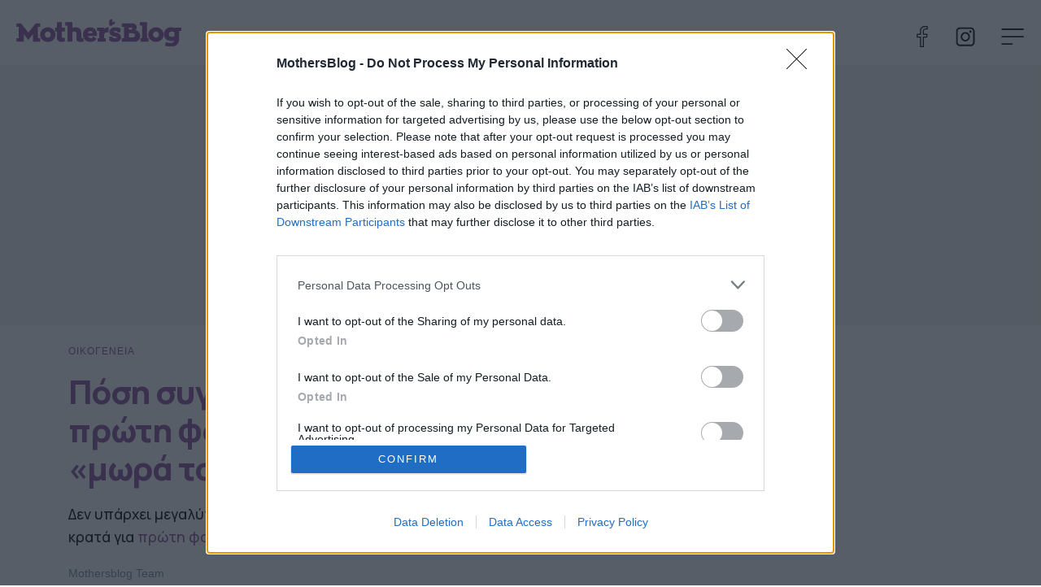

--- FILE ---
content_type: text/html; charset=utf-8
request_url: https://www.mothersblog.gr/mama/oikogeneia/story/54794/posi-sygkinisi-mamades-kratoyn-gia-proti-fora-stin-agkalia-toys-ta-mora-toy-oyranioy-toxoy-pics
body_size: 57134
content:
<!DOCTYPE HTML>
<html lang="el">
<head>
	<meta charset="utf-8" />
	<base href="https://www.mothersblog.gr/mama/oikogeneia/story/54794/posi-sygkinisi-mamades-kratoyn-gia-proti-fora-stin-agkalia-toys-ta-mora-toy-oyranioy-toxoy-pics" />
	<meta name="author" content="Mothersblog Team" />
	<meta name="robots" content="index, follow, max-image-preview:large" />
	<meta name="thumbnail" content="https://cdn.mommd.gr/img/1920/max/90/2018/03/04/mora-oyranioy-toksoy-5.jpg?t=J-UB4ikGd1tWDIZkO6Y-cA" />
	<meta name="viewport" content="width=device-width, initial-scale=1" />
	<meta property="news:tags" content="29,2492,73033,73034,11015,27941" />
	<meta name="description" content="Μωρά ουρανίου τόξου: Συγκινητικές φωτογραφίες από την πρώτη αγκαλιά της μητέρας τους" />
	<meta name="generator" content="Joomla! - Open Source Content Management" />
	<title>Πόση συγκίνηση: Μαμάδες κρατούν για πρώτη φορά στην αγκαλιά τους τα «μωρά του Ουρανίου τόξου» (pics) - Mothersblog.gr</title>
	<link href="https://www.mothersblog.gr/mama/oikogeneia/story/54794/posi-sygkinisi-mamades-kratoyn-gia-proti-fora-stin-agkalia-toys-ta-mora-toy-oyranioy-toxoy-pics/amp" rel="amphtml" />
	<link href="https://www.mothersblog.gr/mama/oikogeneia/story/54794/posi-sygkinisi-mamades-kratoyn-gia-proti-fora-stin-agkalia-toys-ta-mora-toy-oyranioy-toxoy-pics" rel="canonical" />
	<link href="https://cdn.mommd.gr/assets/device/favicon.ico" rel="shortcut icon" type="image/vnd.microsoft.icon" />
	<link href="https://cdn.mommd.gr/assets/device/icon-72x72.png" rel="apple-touch-icon" sizes="72x72" />
	<link href="https://cdn.mommd.gr/assets/device/icon-120x120.png" rel="apple-touch-icon" sizes="120x120" />
	<link href="https://cdn.mommd.gr/assets/device/icon-114x114.png" rel="apple-touch-icon" sizes="114x114" />
	<link href="https://cdn.mommd.gr/assets/device/icon-144x144.png" rel="apple-touch-icon" sizes="144x144" />
	<link href="https://cdn.mommd.gr/assets/device/icon-152x152.png" rel="apple-touch-icon" sizes="152x152" />
	<link href="https://cdn.mommd.gr/assets/device/icon-180x180.png" rel="apple-touch-icon" sizes="180x180" />
	<link href="https://cdn.mommd.gr/assets/device/icon-32x32.png" rel="shortcut icon" sizes="32x32" type="image/png" />
	<link href="https://cdn.mommd.gr" rel="preconnect" />
	<link href="https://www.googletagservices.com" rel="preconnect" />
	<script src="https://staticmothers.bbend.net/scripts/0.4.02/main/js/site/main.min.js" defer></script>
	<meta property="og:site_name" content="Mothersblog.gr"/>
	<meta property="og:url" content="https://www.mothersblog.gr/mama/oikogeneia/story/54794/posi-sygkinisi-mamades-kratoyn-gia-proti-fora-stin-agkalia-toys-ta-mora-toy-oyranioy-toxoy-pics"/>
	<meta property="og:title" content="Πόση συγκίνηση: Μαμάδες κρατούν για πρώτη φορά στην αγκαλιά τους τα «μωρά του Ουρανίου τόξου» (pics)"/>
	<meta property="og:type" content="article"/>
	<meta property="og:locale" content="el_GR"/>
	<meta property="og:description" content="Ξέρετε τι είναι τα &quot;μωρά του Ουρανίου τόξου&quot;;"/>
	<meta property="og:image" content="https://cdn.mommd.gr/img/1200/630/90/2018/03/04/mora-oyranioy-toksoy-5-og.jpg?t=Ozvlu4tW0ZM0NXEUWdt9bg"/>
	<meta property="og:image:width" content="1200"/>
	<meta property="og:image:height" content="630"/>
	<meta property="article:publisher" content="https://www.facebook.com/mothersblog"/>
	<meta property="article:published_time" content="2018-03-04T16:00:25+02:00"/>
	<meta property="article:modified_time" content="2018-03-04T15:22:00+02:00"/>
	<meta property="article:section" content="ΟΙΚΟΓΕΝΕΙΑ"/>
	<meta property="article:tag" content="ΜΑΜΑ"/>
	<meta property="article:tag" content="ΜΑΜΑΔΕΣ"/>
	<meta property="article:tag" content="ΜΩΡΟ ΟΥΡΑΝΙΟΥ ΤΟΞΟΥ"/>
	<meta property="article:tag" content="ΜΩΡΑ ΟΥΡΑΝΙΟΥ ΤΟΞΟΥ"/>
	<meta property="article:tag" content="ΠΡΩΤΗ ΑΓΚΑΛΙΑ"/>
	<meta property="article:tag" content="ΦΩΤΟΓΡΑΦΙΕΣ ΤΟΚΕΤΟΥ"/>
	<meta property="twitter:card" content="summary_large_image"/>
	<meta property="twitter:site" content="@mothersbloggr"/>
	<meta property="twitter:domain" content="https://www.mothersblog.gr"/>
	<meta property="twitter:creator" content="@mothersbloggr"/>
	<meta property="twitter:title" content="Πόση συγκίνηση: Μαμάδες κρατούν για πρώτη φορά στην αγκαλιά τους τα «μωρά του Ουρανίου τόξου» (pics)"/>
	<meta property="twitter:description" content="Μωρά ουρανίου τόξου: Συγκινητικές φωτογραφίες από την πρώτη αγκαλιά της μητέρας τους"/>
	<meta property="twitter:image" content="https://cdn.mommd.gr/img/1920/max/90/2018/03/04/mora-oyranioy-toksoy-5.jpg?t=J-UB4ikGd1tWDIZkO6Y-cA"/>
	<meta property="twitter:url" content="https://www.mothersblog.gr/mama/oikogeneia/story/54794/posi-sygkinisi-mamades-kratoyn-gia-proti-fora-stin-agkalia-toys-ta-mora-toy-oyranioy-toxoy-pics"/>
	<script type="application/ld+json">{"@context":"https://schema.org","@type":"NewsArticle","headline":"Πόση συγκίνηση: Μαμάδες κρατούν για πρώτη φορά στην αγκαλιά τους τα «μωρά του Ουρανίου τόξου» (pics)","datePublished":"2018-03-04T16:00:25+02:00","dateModified":"2018-03-04T16:00:25+02:00","image":["https://cdn.mommd.gr/img/640/480/89/2018/03/04/mora-oyranioy-toksoy-5.jpg?t=dQwfbsB9BwvsTIHF7UxUOg","https://cdn.mommd.gr/img/640/360/89/2018/03/04/mora-oyranioy-toksoy-5.jpg?t=YXDuDtG1q3YvruylpIW5CQ","https://cdn.mommd.gr/img/380/380/89/2018/03/04/mora-oyranioy-toksoy-5.jpg?t=r99OflGmPZl3Sjr1_wuCYw","https://cdn.mommd.gr/img/1200/630/90/2018/03/04/mora-oyranioy-toksoy-5-og.jpg?t=Ozvlu4tW0ZM0NXEUWdt9bg"],"author":{"@type":"Person","name":"Mothersblog Team","url":"https://www.mothersblog.gr/profile/mothersblog-team"}}</script>
	<meta property="fb:app_id" content="1442666465793923"/>
	<meta property="fb:pages" content="443713705655615" />
	<script type="application/json" class="joomla-script-options new">
{"modules":[{"name":"Gallery","options":{"containerSelector":"#news-gallery-7093","title":"Πόση συγκίνηση: Μαμάδες κρατούν για πρώτη φορά στην αγκαλιά τους τα «μωρά του Ουρανίου τόξου» (pics)","link":"\/mama\/oikogeneia\/story\/54794\/posi-sygkinisi-mamades-kratoyn-gia-proti-fora-stin-agkalia-toys-ta-mora-toy-oyranioy-toxoy-pics?gallery=7093","adSlot":"","inlineAdSlot":"\/5288413\/Mothersblog_Rectangle_Gallery_1","images":[{"id":"44649","news_id":"54794","gallery":"7093","title":"Πόση συγκίνηση: Μαμάδες κρατούν για πρώτη φορά στην αγκαλιά τους τα «μωρά του Ουρανίου τόξου» (pics)","alias":"posi-sygkinisi-mamades-kratoyn-gia-proti-fora-stin-agkalia-tous-ta-mora-tou-ouraniou-toksou-pics","description":"Πόση συγκίνηση: Μαμάδες κρατούν για πρώτη φορά στην αγκαλιά τους τα «μωρά του Ουρανίου τόξου» (pics)","source":"","filename":"mora-oyranioy-toksoy-4.jpg","ordering":"1","image":"mora-oyranioy-toksoy-4.jpg","state":"1","folder":"2018-03-04","width":"1024","height":"682","watermark":"0","filename_url":null,"image_url":"2018\/03\/04\/mora-oyranioy-toksoy-4.jpg","img_main":"https:\/\/cdn.mommd.gr\/img\/1300\/1300\/90\/2018\/03\/04\/mora-oyranioy-toksoy-4.jpg?t=YObM0gNONe0pIzr8HJ9GNA","img_main_webp":"https:\/\/cdn.mommd.gr\/img\/1300\/1300\/90\/2018\/03\/04\/mora-oyranioy-toksoy-4.webp?t=-jYUX-9XdBv-jpEUHdBrMA","img_thumb":"https:\/\/cdn.mommd.gr\/img\/180\/180\/90\/2018\/03\/04\/mora-oyranioy-toksoy-4.jpg?t=0Ak6R47yc6gpaE9VUzX4GQ","img_thumb_webp":"https:\/\/cdn.mommd.gr\/img\/180\/180\/90\/2018\/03\/04\/mora-oyranioy-toksoy-4.webp?t=Lxd1b38kKqcR-7lgxJJ_bQ","src":"https:\/\/cdn.mommd.gr\/img\/1300\/1300\/90\/2018\/03\/04\/mora-oyranioy-toksoy-4.jpg?t=YObM0gNONe0pIzr8HJ9GNA","listId":1,"full":"https:\/\/cdn.mommd.gr\/img\/1300\/1300\/90\/2018\/03\/04\/mora-oyranioy-toksoy-4.jpg?t=YObM0gNONe0pIzr8HJ9GNA","thumb":"https:\/\/cdn.mommd.gr\/img\/180\/180\/90\/2018\/03\/04\/mora-oyranioy-toksoy-4.jpg?t=0Ak6R47yc6gpaE9VUzX4GQ","alt":"Πόση συγκίνηση: Μαμάδες κρατούν για πρώτη φορά στην αγκαλιά τους τα «μωρά του Ουρανίου τόξου» (pics)"},{"id":"44650","news_id":"54794","gallery":"7093","title":"Πόση συγκίνηση: Μαμάδες κρατούν για πρώτη φορά στην αγκαλιά τους τα «μωρά του Ουρανίου τόξου» (pics)","alias":"posi-sygkinisi-mamades-kratoyn-gia-proti-fora-stin-agkalia-tous-ta-mora-tou-ouraniou-toksou-pics","description":"Πόση συγκίνηση: Μαμάδες κρατούν για πρώτη φορά στην αγκαλιά τους τα «μωρά του Ουρανίου τόξου» (pics)","source":"","filename":"mora-oyranioy-toksoy-2.jpeg","ordering":"2","image":"mora-oyranioy-toksoy-2.jpeg","state":"1","folder":"2018-03-04","width":"1024","height":"1024","watermark":"0","filename_url":null,"image_url":"2018\/03\/04\/mora-oyranioy-toksoy-2.jpg","img_main":"https:\/\/cdn.mommd.gr\/img\/1300\/1300\/90\/2018\/03\/04\/mora-oyranioy-toksoy-2.jpg?t=1GUsmQPjGFnOIvcPIb3CQg","img_main_webp":"https:\/\/cdn.mommd.gr\/img\/1300\/1300\/90\/2018\/03\/04\/mora-oyranioy-toksoy-2.webp?t=2JybsyupM8TL4PJ0E2UbKA","img_thumb":"https:\/\/cdn.mommd.gr\/img\/180\/180\/90\/2018\/03\/04\/mora-oyranioy-toksoy-2.jpg?t=1nAy8lqHVLKHYPfygHwDWA","img_thumb_webp":"https:\/\/cdn.mommd.gr\/img\/180\/180\/90\/2018\/03\/04\/mora-oyranioy-toksoy-2.webp?t=7l3LwZ9oMWwcPJrPiwOGUQ","src":"https:\/\/cdn.mommd.gr\/img\/1300\/1300\/90\/2018\/03\/04\/mora-oyranioy-toksoy-2.jpg?t=1GUsmQPjGFnOIvcPIb3CQg","listId":2,"full":"https:\/\/cdn.mommd.gr\/img\/1300\/1300\/90\/2018\/03\/04\/mora-oyranioy-toksoy-2.jpg?t=1GUsmQPjGFnOIvcPIb3CQg","thumb":"https:\/\/cdn.mommd.gr\/img\/180\/180\/90\/2018\/03\/04\/mora-oyranioy-toksoy-2.jpg?t=1nAy8lqHVLKHYPfygHwDWA","alt":"Πόση συγκίνηση: Μαμάδες κρατούν για πρώτη φορά στην αγκαλιά τους τα «μωρά του Ουρανίου τόξου» (pics)"},{"id":"44651","news_id":"54794","gallery":"7093","title":"Πόση συγκίνηση: Μαμάδες κρατούν για πρώτη φορά στην αγκαλιά τους τα «μωρά του Ουρανίου τόξου» (pics)","alias":"posi-sygkinisi-mamades-kratoyn-gia-proti-fora-stin-agkalia-tous-ta-mora-tou-ouraniou-toksou-pics","description":"Πόση συγκίνηση: Μαμάδες κρατούν για πρώτη φορά στην αγκαλιά τους τα «μωρά του Ουρανίου τόξου» (pics)","source":"","filename":"mora-oyranioy-toksoy-2.jpg","ordering":"3","image":"mora-oyranioy-toksoy-2.jpg","state":"1","folder":"2018-03-04","width":"1024","height":"769","watermark":"0","filename_url":null,"image_url":"2018\/03\/04\/1656109700814-8301248-mora-oyranioy-toksoy-2.jpg","img_main":"https:\/\/cdn.mommd.gr\/img\/1300\/1300\/90\/2018\/03\/04\/1656109700814-8301248-mora-oyranioy-toksoy-2.jpg?t=G3przkRCJtJJP9rQoxqwSg","img_main_webp":"https:\/\/cdn.mommd.gr\/img\/1300\/1300\/90\/2018\/03\/04\/1656109700814-8301248-mora-oyranioy-toksoy-2.webp?t=3MFP7hDK4XskHftTI2mP5A","img_thumb":"https:\/\/cdn.mommd.gr\/img\/180\/180\/90\/2018\/03\/04\/1656109700814-8301248-mora-oyranioy-toksoy-2.jpg?t=rZ2WUdBMauAeuaVSJaSONA","img_thumb_webp":"https:\/\/cdn.mommd.gr\/img\/180\/180\/90\/2018\/03\/04\/1656109700814-8301248-mora-oyranioy-toksoy-2.webp?t=7tBzyAiudzwrYHjAd8j_yg","src":"https:\/\/cdn.mommd.gr\/img\/1300\/1300\/90\/2018\/03\/04\/1656109700814-8301248-mora-oyranioy-toksoy-2.jpg?t=G3przkRCJtJJP9rQoxqwSg","listId":3,"full":"https:\/\/cdn.mommd.gr\/img\/1300\/1300\/90\/2018\/03\/04\/1656109700814-8301248-mora-oyranioy-toksoy-2.jpg?t=G3przkRCJtJJP9rQoxqwSg","thumb":"https:\/\/cdn.mommd.gr\/img\/180\/180\/90\/2018\/03\/04\/1656109700814-8301248-mora-oyranioy-toksoy-2.jpg?t=rZ2WUdBMauAeuaVSJaSONA","alt":"Πόση συγκίνηση: Μαμάδες κρατούν για πρώτη φορά στην αγκαλιά τους τα «μωρά του Ουρανίου τόξου» (pics)"},{"id":"44652","news_id":"54794","gallery":"7093","title":"Πόση συγκίνηση: Μαμάδες κρατούν για πρώτη φορά στην αγκαλιά τους τα «μωρά του Ουρανίου τόξου» (pics)","alias":"posi-sygkinisi-mamades-kratoyn-gia-proti-fora-stin-agkalia-tous-ta-mora-tou-ouraniou-toksou-pics","description":"Πόση συγκίνηση: Μαμάδες κρατούν για πρώτη φορά στην αγκαλιά τους τα «μωρά του Ουρανίου τόξου» (pics)","source":"","filename":"mora-oyranioy-toksoy-1.jpeg","ordering":"4","image":"mora-oyranioy-toksoy-1.jpeg","state":"1","folder":"2018-03-04","width":"1024","height":"681","watermark":"0","filename_url":null,"image_url":"2018\/03\/04\/mora-oyranioy-toksoy-1.jpg","img_main":"https:\/\/cdn.mommd.gr\/img\/1300\/1300\/90\/2018\/03\/04\/mora-oyranioy-toksoy-1.jpg?t=QNO71B7w4er7XXrzevxF2A","img_main_webp":"https:\/\/cdn.mommd.gr\/img\/1300\/1300\/90\/2018\/03\/04\/mora-oyranioy-toksoy-1.webp?t=ur5979e3_wjv6IJPIXazlA","img_thumb":"https:\/\/cdn.mommd.gr\/img\/180\/180\/90\/2018\/03\/04\/mora-oyranioy-toksoy-1.jpg?t=XvjVcLOFqzEqMNkD3mDFLA","img_thumb_webp":"https:\/\/cdn.mommd.gr\/img\/180\/180\/90\/2018\/03\/04\/mora-oyranioy-toksoy-1.webp?t=YQjXkLgq2F1mv-FeVPkL_Q","src":"https:\/\/cdn.mommd.gr\/img\/1300\/1300\/90\/2018\/03\/04\/mora-oyranioy-toksoy-1.jpg?t=QNO71B7w4er7XXrzevxF2A","listId":4,"full":"https:\/\/cdn.mommd.gr\/img\/1300\/1300\/90\/2018\/03\/04\/mora-oyranioy-toksoy-1.jpg?t=QNO71B7w4er7XXrzevxF2A","thumb":"https:\/\/cdn.mommd.gr\/img\/180\/180\/90\/2018\/03\/04\/mora-oyranioy-toksoy-1.jpg?t=XvjVcLOFqzEqMNkD3mDFLA","alt":"Πόση συγκίνηση: Μαμάδες κρατούν για πρώτη φορά στην αγκαλιά τους τα «μωρά του Ουρανίου τόξου» (pics)"},{"id":"44653","news_id":"54794","gallery":"7093","title":"Πόση συγκίνηση: Μαμάδες κρατούν για πρώτη φορά στην αγκαλιά τους τα «μωρά του Ουρανίου τόξου» (pics)","alias":"posi-sygkinisi-mamades-kratoyn-gia-proti-fora-stin-agkalia-tous-ta-mora-tou-ouraniou-toksou-pics","description":"Πόση συγκίνηση: Μαμάδες κρατούν για πρώτη φορά στην αγκαλιά τους τα «μωρά του Ουρανίου τόξου» (pics)","source":"","filename":"mora-oyranioy-toksoy-3.jpg","ordering":"5","image":"mora-oyranioy-toksoy-3.jpg","state":"1","folder":"2018-03-04","width":"1024","height":"681","watermark":"0","filename_url":null,"image_url":"2018\/03\/04\/mora-oyranioy-toksoy-3.jpg","img_main":"https:\/\/cdn.mommd.gr\/img\/1300\/1300\/90\/2018\/03\/04\/mora-oyranioy-toksoy-3.jpg?t=5u26HBYAp8-QcvTn6xLLJg","img_main_webp":"https:\/\/cdn.mommd.gr\/img\/1300\/1300\/90\/2018\/03\/04\/mora-oyranioy-toksoy-3.webp?t=cOklNcCRdQhWkcNjqoMk0w","img_thumb":"https:\/\/cdn.mommd.gr\/img\/180\/180\/90\/2018\/03\/04\/mora-oyranioy-toksoy-3.jpg?t=xBAO5ug5Z7ZUArgMJSfdsw","img_thumb_webp":"https:\/\/cdn.mommd.gr\/img\/180\/180\/90\/2018\/03\/04\/mora-oyranioy-toksoy-3.webp?t=QpuXN3nuY52VowNyKIXv5w","src":"https:\/\/cdn.mommd.gr\/img\/1300\/1300\/90\/2018\/03\/04\/mora-oyranioy-toksoy-3.jpg?t=5u26HBYAp8-QcvTn6xLLJg","listId":5,"full":"https:\/\/cdn.mommd.gr\/img\/1300\/1300\/90\/2018\/03\/04\/mora-oyranioy-toksoy-3.jpg?t=5u26HBYAp8-QcvTn6xLLJg","thumb":"https:\/\/cdn.mommd.gr\/img\/180\/180\/90\/2018\/03\/04\/mora-oyranioy-toksoy-3.jpg?t=xBAO5ug5Z7ZUArgMJSfdsw","alt":"Πόση συγκίνηση: Μαμάδες κρατούν για πρώτη φορά στην αγκαλιά τους τα «μωρά του Ουρανίου τόξου» (pics)"},{"id":"44654","news_id":"54794","gallery":"7093","title":"Πόση συγκίνηση: Μαμάδες κρατούν για πρώτη φορά στην αγκαλιά τους τα «μωρά του Ουρανίου τόξου» (pics)","alias":"posi-sygkinisi-mamades-kratoyn-gia-proti-fora-stin-agkalia-tous-ta-mora-tou-ouraniou-toksou-pics","description":"Πόση συγκίνηση: Μαμάδες κρατούν για πρώτη φορά στην αγκαλιά τους τα «μωρά του Ουρανίου τόξου» (pics)","source":"","filename":"mora-oyranioy-toksoy-1.jpg","ordering":"6","image":"mora-oyranioy-toksoy-1.jpg","state":"1","folder":"2018-03-04","width":"1024","height":"683","watermark":"0","filename_url":null,"image_url":"2018\/03\/04\/1656109701234-158010891-mora-oyranioy-toksoy-1.jpg","img_main":"https:\/\/cdn.mommd.gr\/img\/1300\/1300\/90\/2018\/03\/04\/1656109701234-158010891-mora-oyranioy-toksoy-1.jpg?t=a2pyvidefWTza86ScfOZew","img_main_webp":"https:\/\/cdn.mommd.gr\/img\/1300\/1300\/90\/2018\/03\/04\/1656109701234-158010891-mora-oyranioy-toksoy-1.webp?t=OqKiQZP8eYFkdtuPS5zvWQ","img_thumb":"https:\/\/cdn.mommd.gr\/img\/180\/180\/90\/2018\/03\/04\/1656109701234-158010891-mora-oyranioy-toksoy-1.jpg?t=I8IDaobba5wdvnH1YMLEPA","img_thumb_webp":"https:\/\/cdn.mommd.gr\/img\/180\/180\/90\/2018\/03\/04\/1656109701234-158010891-mora-oyranioy-toksoy-1.webp?t=QP5GY9SmCFCakx4NYgDjeg","src":"https:\/\/cdn.mommd.gr\/img\/1300\/1300\/90\/2018\/03\/04\/1656109701234-158010891-mora-oyranioy-toksoy-1.jpg?t=a2pyvidefWTza86ScfOZew","listId":6,"full":"https:\/\/cdn.mommd.gr\/img\/1300\/1300\/90\/2018\/03\/04\/1656109701234-158010891-mora-oyranioy-toksoy-1.jpg?t=a2pyvidefWTza86ScfOZew","thumb":"https:\/\/cdn.mommd.gr\/img\/180\/180\/90\/2018\/03\/04\/1656109701234-158010891-mora-oyranioy-toksoy-1.jpg?t=I8IDaobba5wdvnH1YMLEPA","alt":"Πόση συγκίνηση: Μαμάδες κρατούν για πρώτη φορά στην αγκαλιά τους τα «μωρά του Ουρανίου τόξου» (pics)"},{"id":"44655","news_id":"54794","gallery":"7093","title":"Πόση συγκίνηση: Μαμάδες κρατούν για πρώτη φορά στην αγκαλιά τους τα «μωρά του Ουρανίου τόξου» (pics)","alias":"posi-sygkinisi-mamades-kratoyn-gia-proti-fora-stin-agkalia-tous-ta-mora-tou-ouraniou-toksou-pics","description":"Πόση συγκίνηση: Μαμάδες κρατούν για πρώτη φορά στην αγκαλιά τους τα «μωρά του Ουρανίου τόξου» (pics)","source":"","filename":"mora-oyranioy-toksoy-6.jpg","ordering":"7","image":"mora-oyranioy-toksoy-6.jpg","state":"1","folder":"2018-03-04","width":"1024","height":"683","watermark":"0","filename_url":null,"image_url":"2018\/03\/04\/mora-oyranioy-toksoy-6.jpg","img_main":"https:\/\/cdn.mommd.gr\/img\/1300\/1300\/90\/2018\/03\/04\/mora-oyranioy-toksoy-6.jpg?t=MGGr1nPV2kNOu5cHfL4o-Q","img_main_webp":"https:\/\/cdn.mommd.gr\/img\/1300\/1300\/90\/2018\/03\/04\/mora-oyranioy-toksoy-6.webp?t=9F3TY7e1FVF6iw672vlQAQ","img_thumb":"https:\/\/cdn.mommd.gr\/img\/180\/180\/90\/2018\/03\/04\/mora-oyranioy-toksoy-6.jpg?t=wUJoS4Hz4zRp-B6l9PEGiQ","img_thumb_webp":"https:\/\/cdn.mommd.gr\/img\/180\/180\/90\/2018\/03\/04\/mora-oyranioy-toksoy-6.webp?t=K3LCnzPuvAY-1axARi271w","src":"https:\/\/cdn.mommd.gr\/img\/1300\/1300\/90\/2018\/03\/04\/mora-oyranioy-toksoy-6.jpg?t=MGGr1nPV2kNOu5cHfL4o-Q","listId":7,"full":"https:\/\/cdn.mommd.gr\/img\/1300\/1300\/90\/2018\/03\/04\/mora-oyranioy-toksoy-6.jpg?t=MGGr1nPV2kNOu5cHfL4o-Q","thumb":"https:\/\/cdn.mommd.gr\/img\/180\/180\/90\/2018\/03\/04\/mora-oyranioy-toksoy-6.jpg?t=wUJoS4Hz4zRp-B6l9PEGiQ","alt":"Πόση συγκίνηση: Μαμάδες κρατούν για πρώτη φορά στην αγκαλιά τους τα «μωρά του Ουρανίου τόξου» (pics)"},{"id":"44656","news_id":"54794","gallery":"7093","title":"Πόση συγκίνηση: Μαμάδες κρατούν για πρώτη φορά στην αγκαλιά τους τα «μωρά του Ουρανίου τόξου» (pics)","alias":"posi-sygkinisi-mamades-kratoyn-gia-proti-fora-stin-agkalia-tous-ta-mora-tou-ouraniou-toksou-pics","description":"Πόση συγκίνηση: Μαμάδες κρατούν για πρώτη φορά στην αγκαλιά τους τα «μωρά του Ουρανίου τόξου» (pics)","source":"","filename":"mora-oyranioy-toksoy-9.jpg","ordering":"8","image":"mora-oyranioy-toksoy-9.jpg","state":"1","folder":"2018-03-04","width":"1024","height":"683","watermark":"0","filename_url":null,"image_url":"2018\/03\/04\/mora-oyranioy-toksoy-9.jpg","img_main":"https:\/\/cdn.mommd.gr\/img\/1300\/1300\/90\/2018\/03\/04\/mora-oyranioy-toksoy-9.jpg?t=uPPBN8ekTVdvcYKxphvWTQ","img_main_webp":"https:\/\/cdn.mommd.gr\/img\/1300\/1300\/90\/2018\/03\/04\/mora-oyranioy-toksoy-9.webp?t=6qL3CB-zAhlVjjz4rcCOWw","img_thumb":"https:\/\/cdn.mommd.gr\/img\/180\/180\/90\/2018\/03\/04\/mora-oyranioy-toksoy-9.jpg?t=41QzXtt3etoXJnO9xauk1w","img_thumb_webp":"https:\/\/cdn.mommd.gr\/img\/180\/180\/90\/2018\/03\/04\/mora-oyranioy-toksoy-9.webp?t=_IJT0bx6V4bbfV5Plo9Zvw","src":"https:\/\/cdn.mommd.gr\/img\/1300\/1300\/90\/2018\/03\/04\/mora-oyranioy-toksoy-9.jpg?t=uPPBN8ekTVdvcYKxphvWTQ","listId":8,"full":"https:\/\/cdn.mommd.gr\/img\/1300\/1300\/90\/2018\/03\/04\/mora-oyranioy-toksoy-9.jpg?t=uPPBN8ekTVdvcYKxphvWTQ","thumb":"https:\/\/cdn.mommd.gr\/img\/180\/180\/90\/2018\/03\/04\/mora-oyranioy-toksoy-9.jpg?t=41QzXtt3etoXJnO9xauk1w","alt":"Πόση συγκίνηση: Μαμάδες κρατούν για πρώτη φορά στην αγκαλιά τους τα «μωρά του Ουρανίου τόξου» (pics)"},{"id":"44657","news_id":"54794","gallery":"7093","title":"Πόση συγκίνηση: Μαμάδες κρατούν για πρώτη φορά στην αγκαλιά τους τα «μωρά του Ουρανίου τόξου» (pics)","alias":"posi-sygkinisi-mamades-kratoyn-gia-proti-fora-stin-agkalia-tous-ta-mora-tou-ouraniou-toksou-pics","description":"Πόση συγκίνηση: Μαμάδες κρατούν για πρώτη φορά στην αγκαλιά τους τα «μωρά του Ουρανίου τόξου» (pics)","source":"","filename":"mora-oyranioy-toksoy-5.jpg","ordering":"9","image":"mora-oyranioy-toksoy-5.jpg","state":"1","folder":"2018-03-04","width":"1024","height":"684","watermark":"0","filename_url":null,"image_url":"2018\/03\/04\/1656109701654-153196956-mora-oyranioy-toksoy-5.jpg","img_main":"https:\/\/cdn.mommd.gr\/img\/1300\/1300\/90\/2018\/03\/04\/1656109701654-153196956-mora-oyranioy-toksoy-5.jpg?t=o7N3gJvgerdSJY68dn_BUw","img_main_webp":"https:\/\/cdn.mommd.gr\/img\/1300\/1300\/90\/2018\/03\/04\/1656109701654-153196956-mora-oyranioy-toksoy-5.webp?t=tgJMcBNc6JOJbSgc7Oozlg","img_thumb":"https:\/\/cdn.mommd.gr\/img\/180\/180\/90\/2018\/03\/04\/1656109701654-153196956-mora-oyranioy-toksoy-5.jpg?t=txmPZ35mowxhCOJ3Td2e0A","img_thumb_webp":"https:\/\/cdn.mommd.gr\/img\/180\/180\/90\/2018\/03\/04\/1656109701654-153196956-mora-oyranioy-toksoy-5.webp?t=eSjupnsH3YVnSbyyDWr54A","src":"https:\/\/cdn.mommd.gr\/img\/1300\/1300\/90\/2018\/03\/04\/1656109701654-153196956-mora-oyranioy-toksoy-5.jpg?t=o7N3gJvgerdSJY68dn_BUw","listId":9,"full":"https:\/\/cdn.mommd.gr\/img\/1300\/1300\/90\/2018\/03\/04\/1656109701654-153196956-mora-oyranioy-toksoy-5.jpg?t=o7N3gJvgerdSJY68dn_BUw","thumb":"https:\/\/cdn.mommd.gr\/img\/180\/180\/90\/2018\/03\/04\/1656109701654-153196956-mora-oyranioy-toksoy-5.jpg?t=txmPZ35mowxhCOJ3Td2e0A","alt":"Πόση συγκίνηση: Μαμάδες κρατούν για πρώτη φορά στην αγκαλιά τους τα «μωρά του Ουρανίου τόξου» (pics)"},{"id":"44658","news_id":"54794","gallery":"7093","title":"Πόση συγκίνηση: Μαμάδες κρατούν για πρώτη φορά στην αγκαλιά τους τα «μωρά του Ουρανίου τόξου» (pics)","alias":"posi-sygkinisi-mamades-kratoyn-gia-proti-fora-stin-agkalia-tous-ta-mora-tou-ouraniou-toksou-pics","description":"Πόση συγκίνηση: Μαμάδες κρατούν για πρώτη φορά στην αγκαλιά τους τα «μωρά του Ουρανίου τόξου» (pics)","source":"","filename":"mora-oyranioy-toksoy-7.jpg","ordering":"10","image":"mora-oyranioy-toksoy-7.jpg","state":"1","folder":"2018-03-04","width":"1024","height":"683","watermark":"0","filename_url":null,"image_url":"2018\/03\/04\/mora-oyranioy-toksoy-7.jpg","img_main":"https:\/\/cdn.mommd.gr\/img\/1300\/1300\/90\/2018\/03\/04\/mora-oyranioy-toksoy-7.jpg?t=c7tQc-3ceG0RRdMfcxxw0A","img_main_webp":"https:\/\/cdn.mommd.gr\/img\/1300\/1300\/90\/2018\/03\/04\/mora-oyranioy-toksoy-7.webp?t=VbMEpCCxRIakjXViBWxzxw","img_thumb":"https:\/\/cdn.mommd.gr\/img\/180\/180\/90\/2018\/03\/04\/mora-oyranioy-toksoy-7.jpg?t=_wJgMXnC60EZDiMVfq1Yow","img_thumb_webp":"https:\/\/cdn.mommd.gr\/img\/180\/180\/90\/2018\/03\/04\/mora-oyranioy-toksoy-7.webp?t=wp5A4MzMT454SmINqCw9dg","src":"https:\/\/cdn.mommd.gr\/img\/1300\/1300\/90\/2018\/03\/04\/mora-oyranioy-toksoy-7.jpg?t=c7tQc-3ceG0RRdMfcxxw0A","listId":10,"full":"https:\/\/cdn.mommd.gr\/img\/1300\/1300\/90\/2018\/03\/04\/mora-oyranioy-toksoy-7.jpg?t=c7tQc-3ceG0RRdMfcxxw0A","thumb":"https:\/\/cdn.mommd.gr\/img\/180\/180\/90\/2018\/03\/04\/mora-oyranioy-toksoy-7.jpg?t=_wJgMXnC60EZDiMVfq1Yow","alt":"Πόση συγκίνηση: Μαμάδες κρατούν για πρώτη φορά στην αγκαλιά τους τα «μωρά του Ουρανίου τόξου» (pics)"},{"id":"44659","news_id":"54794","gallery":"7093","title":"Πόση συγκίνηση: Μαμάδες κρατούν για πρώτη φορά στην αγκαλιά τους τα «μωρά του Ουρανίου τόξου» (pics)","alias":"posi-sygkinisi-mamades-kratoyn-gia-proti-fora-stin-agkalia-tous-ta-mora-tou-ouraniou-toksou-pics","description":"Πόση συγκίνηση: Μαμάδες κρατούν για πρώτη φορά στην αγκαλιά τους τα «μωρά του Ουρανίου τόξου» (pics)","source":"","filename":"mora-oyranioy-toksoy-8.jpg","ordering":"11","image":"mora-oyranioy-toksoy-8.jpg","state":"1","folder":"2018-03-04","width":"1024","height":"683","watermark":"0","filename_url":null,"image_url":"2018\/03\/04\/mora-oyranioy-toksoy-8.jpg","img_main":"https:\/\/cdn.mommd.gr\/img\/1300\/1300\/90\/2018\/03\/04\/mora-oyranioy-toksoy-8.jpg?t=dtamh3VbkhhILw_cW6vdaA","img_main_webp":"https:\/\/cdn.mommd.gr\/img\/1300\/1300\/90\/2018\/03\/04\/mora-oyranioy-toksoy-8.webp?t=C0avLsfNueSMCfF31xRUbw","img_thumb":"https:\/\/cdn.mommd.gr\/img\/180\/180\/90\/2018\/03\/04\/mora-oyranioy-toksoy-8.jpg?t=8-O5VKF_0DYDfegFxex2LA","img_thumb_webp":"https:\/\/cdn.mommd.gr\/img\/180\/180\/90\/2018\/03\/04\/mora-oyranioy-toksoy-8.webp?t=s7O2xDIkTU3X-Ok6F76fTg","src":"https:\/\/cdn.mommd.gr\/img\/1300\/1300\/90\/2018\/03\/04\/mora-oyranioy-toksoy-8.jpg?t=dtamh3VbkhhILw_cW6vdaA","listId":11,"full":"https:\/\/cdn.mommd.gr\/img\/1300\/1300\/90\/2018\/03\/04\/mora-oyranioy-toksoy-8.jpg?t=dtamh3VbkhhILw_cW6vdaA","thumb":"https:\/\/cdn.mommd.gr\/img\/180\/180\/90\/2018\/03\/04\/mora-oyranioy-toksoy-8.jpg?t=8-O5VKF_0DYDfegFxex2LA","alt":"Πόση συγκίνηση: Μαμάδες κρατούν για πρώτη φορά στην αγκαλιά τους τα «μωρά του Ουρανίου τόξου» (pics)"},{"id":"44660","news_id":"54794","gallery":"7093","title":"Πόση συγκίνηση: Μαμάδες κρατούν για πρώτη φορά στην αγκαλιά τους τα «μωρά του Ουρανίου τόξου» (pics)","alias":"posi-sygkinisi-mamades-kratoyn-gia-proti-fora-stin-agkalia-tous-ta-mora-tou-ouraniou-toksou-pics","description":"Πόση συγκίνηση: Μαμάδες κρατούν για πρώτη φορά στην αγκαλιά τους τα «μωρά του Ουρανίου τόξου» (pics)","source":"","filename":"mora-oyranioy-toksoy-1.png","ordering":"12","image":"mora-oyranioy-toksoy-1.png","state":"1","folder":"2018-03-04","width":"1024","height":"1024","watermark":"0","filename_url":null,"image_url":"2018\/03\/04\/1656109702098-925510242-mora-oyranioy-toksoy-1.jpg","img_main":"https:\/\/cdn.mommd.gr\/img\/1300\/1300\/90\/2018\/03\/04\/1656109702098-925510242-mora-oyranioy-toksoy-1.jpg?t=QzrKhlB-bwn6tAOhV5V_zg","img_main_webp":"https:\/\/cdn.mommd.gr\/img\/1300\/1300\/90\/2018\/03\/04\/1656109702098-925510242-mora-oyranioy-toksoy-1.webp?t=Ek80yfIynYeM5DSgQOJKiQ","img_thumb":"https:\/\/cdn.mommd.gr\/img\/180\/180\/90\/2018\/03\/04\/1656109702098-925510242-mora-oyranioy-toksoy-1.jpg?t=jhWIq4KkWk2yy65IxED94g","img_thumb_webp":"https:\/\/cdn.mommd.gr\/img\/180\/180\/90\/2018\/03\/04\/1656109702098-925510242-mora-oyranioy-toksoy-1.webp?t=EeqZrA_XImcQxIdYaCgs9Q","src":"https:\/\/cdn.mommd.gr\/img\/1300\/1300\/90\/2018\/03\/04\/1656109702098-925510242-mora-oyranioy-toksoy-1.jpg?t=QzrKhlB-bwn6tAOhV5V_zg","listId":12,"full":"https:\/\/cdn.mommd.gr\/img\/1300\/1300\/90\/2018\/03\/04\/1656109702098-925510242-mora-oyranioy-toksoy-1.jpg?t=QzrKhlB-bwn6tAOhV5V_zg","thumb":"https:\/\/cdn.mommd.gr\/img\/180\/180\/90\/2018\/03\/04\/1656109702098-925510242-mora-oyranioy-toksoy-1.jpg?t=jhWIq4KkWk2yy65IxED94g","alt":"Πόση συγκίνηση: Μαμάδες κρατούν για πρώτη φορά στην αγκαλιά τους τα «μωρά του Ουρανίου τόξου» (pics)"}]}},{"name":"Global","options":[]},{"name":"Header","options":{"breakpoint":70}},{"name":"Cmp","options":{"google":true,"prebid":true,"png":true,"tempo":true,"exitbee":true,"butterfly":true,"agora":false,"preroll":true,"groupm":true,"unilever":true,"nielsen":false,"breakpoints":[300,900,1080]}},{"name":"RFVTracker","options":{"recencyScores":[[15,30],[8,14],[2,7],[0,1]],"frequencyScores":[[1,1],[2,3],[4,5],[6,1000000]],"volumeScores":[[1,1],[2,3],[4,5],[6,1000000]]}}]}
</script>
	<script type="application/json" class="js-modules">
{"modules":[{"name":"Gallery","options":{"containerSelector":"#news-gallery-7093","title":"Πόση συγκίνηση: Μαμάδες κρατούν για πρώτη φορά στην αγκαλιά τους τα «μωρά του Ουρανίου τόξου» (pics)","link":"\/mama\/oikogeneia\/story\/54794\/posi-sygkinisi-mamades-kratoyn-gia-proti-fora-stin-agkalia-toys-ta-mora-toy-oyranioy-toxoy-pics?gallery=7093","adSlot":"","inlineAdSlot":"\/5288413\/Mothersblog_Rectangle_Gallery_1","images":[{"id":"44649","news_id":"54794","gallery":"7093","title":"Πόση συγκίνηση: Μαμάδες κρατούν για πρώτη φορά στην αγκαλιά τους τα «μωρά του Ουρανίου τόξου» (pics)","alias":"posi-sygkinisi-mamades-kratoyn-gia-proti-fora-stin-agkalia-tous-ta-mora-tou-ouraniou-toksou-pics","description":"Πόση συγκίνηση: Μαμάδες κρατούν για πρώτη φορά στην αγκαλιά τους τα «μωρά του Ουρανίου τόξου» (pics)","source":"","filename":"mora-oyranioy-toksoy-4.jpg","ordering":"1","image":"mora-oyranioy-toksoy-4.jpg","state":"1","folder":"2018-03-04","width":"1024","height":"682","watermark":"0","filename_url":null,"image_url":"2018\/03\/04\/mora-oyranioy-toksoy-4.jpg","img_main":"https:\/\/cdn.mommd.gr\/img\/1300\/1300\/90\/2018\/03\/04\/mora-oyranioy-toksoy-4.jpg?t=YObM0gNONe0pIzr8HJ9GNA","img_main_webp":"https:\/\/cdn.mommd.gr\/img\/1300\/1300\/90\/2018\/03\/04\/mora-oyranioy-toksoy-4.webp?t=-jYUX-9XdBv-jpEUHdBrMA","img_thumb":"https:\/\/cdn.mommd.gr\/img\/180\/180\/90\/2018\/03\/04\/mora-oyranioy-toksoy-4.jpg?t=0Ak6R47yc6gpaE9VUzX4GQ","img_thumb_webp":"https:\/\/cdn.mommd.gr\/img\/180\/180\/90\/2018\/03\/04\/mora-oyranioy-toksoy-4.webp?t=Lxd1b38kKqcR-7lgxJJ_bQ","src":"https:\/\/cdn.mommd.gr\/img\/1300\/1300\/90\/2018\/03\/04\/mora-oyranioy-toksoy-4.jpg?t=YObM0gNONe0pIzr8HJ9GNA","listId":1,"full":"https:\/\/cdn.mommd.gr\/img\/1300\/1300\/90\/2018\/03\/04\/mora-oyranioy-toksoy-4.jpg?t=YObM0gNONe0pIzr8HJ9GNA","thumb":"https:\/\/cdn.mommd.gr\/img\/180\/180\/90\/2018\/03\/04\/mora-oyranioy-toksoy-4.jpg?t=0Ak6R47yc6gpaE9VUzX4GQ","alt":"Πόση συγκίνηση: Μαμάδες κρατούν για πρώτη φορά στην αγκαλιά τους τα «μωρά του Ουρανίου τόξου» (pics)"},{"id":"44650","news_id":"54794","gallery":"7093","title":"Πόση συγκίνηση: Μαμάδες κρατούν για πρώτη φορά στην αγκαλιά τους τα «μωρά του Ουρανίου τόξου» (pics)","alias":"posi-sygkinisi-mamades-kratoyn-gia-proti-fora-stin-agkalia-tous-ta-mora-tou-ouraniou-toksou-pics","description":"Πόση συγκίνηση: Μαμάδες κρατούν για πρώτη φορά στην αγκαλιά τους τα «μωρά του Ουρανίου τόξου» (pics)","source":"","filename":"mora-oyranioy-toksoy-2.jpeg","ordering":"2","image":"mora-oyranioy-toksoy-2.jpeg","state":"1","folder":"2018-03-04","width":"1024","height":"1024","watermark":"0","filename_url":null,"image_url":"2018\/03\/04\/mora-oyranioy-toksoy-2.jpg","img_main":"https:\/\/cdn.mommd.gr\/img\/1300\/1300\/90\/2018\/03\/04\/mora-oyranioy-toksoy-2.jpg?t=1GUsmQPjGFnOIvcPIb3CQg","img_main_webp":"https:\/\/cdn.mommd.gr\/img\/1300\/1300\/90\/2018\/03\/04\/mora-oyranioy-toksoy-2.webp?t=2JybsyupM8TL4PJ0E2UbKA","img_thumb":"https:\/\/cdn.mommd.gr\/img\/180\/180\/90\/2018\/03\/04\/mora-oyranioy-toksoy-2.jpg?t=1nAy8lqHVLKHYPfygHwDWA","img_thumb_webp":"https:\/\/cdn.mommd.gr\/img\/180\/180\/90\/2018\/03\/04\/mora-oyranioy-toksoy-2.webp?t=7l3LwZ9oMWwcPJrPiwOGUQ","src":"https:\/\/cdn.mommd.gr\/img\/1300\/1300\/90\/2018\/03\/04\/mora-oyranioy-toksoy-2.jpg?t=1GUsmQPjGFnOIvcPIb3CQg","listId":2,"full":"https:\/\/cdn.mommd.gr\/img\/1300\/1300\/90\/2018\/03\/04\/mora-oyranioy-toksoy-2.jpg?t=1GUsmQPjGFnOIvcPIb3CQg","thumb":"https:\/\/cdn.mommd.gr\/img\/180\/180\/90\/2018\/03\/04\/mora-oyranioy-toksoy-2.jpg?t=1nAy8lqHVLKHYPfygHwDWA","alt":"Πόση συγκίνηση: Μαμάδες κρατούν για πρώτη φορά στην αγκαλιά τους τα «μωρά του Ουρανίου τόξου» (pics)"},{"id":"44651","news_id":"54794","gallery":"7093","title":"Πόση συγκίνηση: Μαμάδες κρατούν για πρώτη φορά στην αγκαλιά τους τα «μωρά του Ουρανίου τόξου» (pics)","alias":"posi-sygkinisi-mamades-kratoyn-gia-proti-fora-stin-agkalia-tous-ta-mora-tou-ouraniou-toksou-pics","description":"Πόση συγκίνηση: Μαμάδες κρατούν για πρώτη φορά στην αγκαλιά τους τα «μωρά του Ουρανίου τόξου» (pics)","source":"","filename":"mora-oyranioy-toksoy-2.jpg","ordering":"3","image":"mora-oyranioy-toksoy-2.jpg","state":"1","folder":"2018-03-04","width":"1024","height":"769","watermark":"0","filename_url":null,"image_url":"2018\/03\/04\/1656109700814-8301248-mora-oyranioy-toksoy-2.jpg","img_main":"https:\/\/cdn.mommd.gr\/img\/1300\/1300\/90\/2018\/03\/04\/1656109700814-8301248-mora-oyranioy-toksoy-2.jpg?t=G3przkRCJtJJP9rQoxqwSg","img_main_webp":"https:\/\/cdn.mommd.gr\/img\/1300\/1300\/90\/2018\/03\/04\/1656109700814-8301248-mora-oyranioy-toksoy-2.webp?t=3MFP7hDK4XskHftTI2mP5A","img_thumb":"https:\/\/cdn.mommd.gr\/img\/180\/180\/90\/2018\/03\/04\/1656109700814-8301248-mora-oyranioy-toksoy-2.jpg?t=rZ2WUdBMauAeuaVSJaSONA","img_thumb_webp":"https:\/\/cdn.mommd.gr\/img\/180\/180\/90\/2018\/03\/04\/1656109700814-8301248-mora-oyranioy-toksoy-2.webp?t=7tBzyAiudzwrYHjAd8j_yg","src":"https:\/\/cdn.mommd.gr\/img\/1300\/1300\/90\/2018\/03\/04\/1656109700814-8301248-mora-oyranioy-toksoy-2.jpg?t=G3przkRCJtJJP9rQoxqwSg","listId":3,"full":"https:\/\/cdn.mommd.gr\/img\/1300\/1300\/90\/2018\/03\/04\/1656109700814-8301248-mora-oyranioy-toksoy-2.jpg?t=G3przkRCJtJJP9rQoxqwSg","thumb":"https:\/\/cdn.mommd.gr\/img\/180\/180\/90\/2018\/03\/04\/1656109700814-8301248-mora-oyranioy-toksoy-2.jpg?t=rZ2WUdBMauAeuaVSJaSONA","alt":"Πόση συγκίνηση: Μαμάδες κρατούν για πρώτη φορά στην αγκαλιά τους τα «μωρά του Ουρανίου τόξου» (pics)"},{"id":"44652","news_id":"54794","gallery":"7093","title":"Πόση συγκίνηση: Μαμάδες κρατούν για πρώτη φορά στην αγκαλιά τους τα «μωρά του Ουρανίου τόξου» (pics)","alias":"posi-sygkinisi-mamades-kratoyn-gia-proti-fora-stin-agkalia-tous-ta-mora-tou-ouraniou-toksou-pics","description":"Πόση συγκίνηση: Μαμάδες κρατούν για πρώτη φορά στην αγκαλιά τους τα «μωρά του Ουρανίου τόξου» (pics)","source":"","filename":"mora-oyranioy-toksoy-1.jpeg","ordering":"4","image":"mora-oyranioy-toksoy-1.jpeg","state":"1","folder":"2018-03-04","width":"1024","height":"681","watermark":"0","filename_url":null,"image_url":"2018\/03\/04\/mora-oyranioy-toksoy-1.jpg","img_main":"https:\/\/cdn.mommd.gr\/img\/1300\/1300\/90\/2018\/03\/04\/mora-oyranioy-toksoy-1.jpg?t=QNO71B7w4er7XXrzevxF2A","img_main_webp":"https:\/\/cdn.mommd.gr\/img\/1300\/1300\/90\/2018\/03\/04\/mora-oyranioy-toksoy-1.webp?t=ur5979e3_wjv6IJPIXazlA","img_thumb":"https:\/\/cdn.mommd.gr\/img\/180\/180\/90\/2018\/03\/04\/mora-oyranioy-toksoy-1.jpg?t=XvjVcLOFqzEqMNkD3mDFLA","img_thumb_webp":"https:\/\/cdn.mommd.gr\/img\/180\/180\/90\/2018\/03\/04\/mora-oyranioy-toksoy-1.webp?t=YQjXkLgq2F1mv-FeVPkL_Q","src":"https:\/\/cdn.mommd.gr\/img\/1300\/1300\/90\/2018\/03\/04\/mora-oyranioy-toksoy-1.jpg?t=QNO71B7w4er7XXrzevxF2A","listId":4,"full":"https:\/\/cdn.mommd.gr\/img\/1300\/1300\/90\/2018\/03\/04\/mora-oyranioy-toksoy-1.jpg?t=QNO71B7w4er7XXrzevxF2A","thumb":"https:\/\/cdn.mommd.gr\/img\/180\/180\/90\/2018\/03\/04\/mora-oyranioy-toksoy-1.jpg?t=XvjVcLOFqzEqMNkD3mDFLA","alt":"Πόση συγκίνηση: Μαμάδες κρατούν για πρώτη φορά στην αγκαλιά τους τα «μωρά του Ουρανίου τόξου» (pics)"},{"id":"44653","news_id":"54794","gallery":"7093","title":"Πόση συγκίνηση: Μαμάδες κρατούν για πρώτη φορά στην αγκαλιά τους τα «μωρά του Ουρανίου τόξου» (pics)","alias":"posi-sygkinisi-mamades-kratoyn-gia-proti-fora-stin-agkalia-tous-ta-mora-tou-ouraniou-toksou-pics","description":"Πόση συγκίνηση: Μαμάδες κρατούν για πρώτη φορά στην αγκαλιά τους τα «μωρά του Ουρανίου τόξου» (pics)","source":"","filename":"mora-oyranioy-toksoy-3.jpg","ordering":"5","image":"mora-oyranioy-toksoy-3.jpg","state":"1","folder":"2018-03-04","width":"1024","height":"681","watermark":"0","filename_url":null,"image_url":"2018\/03\/04\/mora-oyranioy-toksoy-3.jpg","img_main":"https:\/\/cdn.mommd.gr\/img\/1300\/1300\/90\/2018\/03\/04\/mora-oyranioy-toksoy-3.jpg?t=5u26HBYAp8-QcvTn6xLLJg","img_main_webp":"https:\/\/cdn.mommd.gr\/img\/1300\/1300\/90\/2018\/03\/04\/mora-oyranioy-toksoy-3.webp?t=cOklNcCRdQhWkcNjqoMk0w","img_thumb":"https:\/\/cdn.mommd.gr\/img\/180\/180\/90\/2018\/03\/04\/mora-oyranioy-toksoy-3.jpg?t=xBAO5ug5Z7ZUArgMJSfdsw","img_thumb_webp":"https:\/\/cdn.mommd.gr\/img\/180\/180\/90\/2018\/03\/04\/mora-oyranioy-toksoy-3.webp?t=QpuXN3nuY52VowNyKIXv5w","src":"https:\/\/cdn.mommd.gr\/img\/1300\/1300\/90\/2018\/03\/04\/mora-oyranioy-toksoy-3.jpg?t=5u26HBYAp8-QcvTn6xLLJg","listId":5,"full":"https:\/\/cdn.mommd.gr\/img\/1300\/1300\/90\/2018\/03\/04\/mora-oyranioy-toksoy-3.jpg?t=5u26HBYAp8-QcvTn6xLLJg","thumb":"https:\/\/cdn.mommd.gr\/img\/180\/180\/90\/2018\/03\/04\/mora-oyranioy-toksoy-3.jpg?t=xBAO5ug5Z7ZUArgMJSfdsw","alt":"Πόση συγκίνηση: Μαμάδες κρατούν για πρώτη φορά στην αγκαλιά τους τα «μωρά του Ουρανίου τόξου» (pics)"},{"id":"44654","news_id":"54794","gallery":"7093","title":"Πόση συγκίνηση: Μαμάδες κρατούν για πρώτη φορά στην αγκαλιά τους τα «μωρά του Ουρανίου τόξου» (pics)","alias":"posi-sygkinisi-mamades-kratoyn-gia-proti-fora-stin-agkalia-tous-ta-mora-tou-ouraniou-toksou-pics","description":"Πόση συγκίνηση: Μαμάδες κρατούν για πρώτη φορά στην αγκαλιά τους τα «μωρά του Ουρανίου τόξου» (pics)","source":"","filename":"mora-oyranioy-toksoy-1.jpg","ordering":"6","image":"mora-oyranioy-toksoy-1.jpg","state":"1","folder":"2018-03-04","width":"1024","height":"683","watermark":"0","filename_url":null,"image_url":"2018\/03\/04\/1656109701234-158010891-mora-oyranioy-toksoy-1.jpg","img_main":"https:\/\/cdn.mommd.gr\/img\/1300\/1300\/90\/2018\/03\/04\/1656109701234-158010891-mora-oyranioy-toksoy-1.jpg?t=a2pyvidefWTza86ScfOZew","img_main_webp":"https:\/\/cdn.mommd.gr\/img\/1300\/1300\/90\/2018\/03\/04\/1656109701234-158010891-mora-oyranioy-toksoy-1.webp?t=OqKiQZP8eYFkdtuPS5zvWQ","img_thumb":"https:\/\/cdn.mommd.gr\/img\/180\/180\/90\/2018\/03\/04\/1656109701234-158010891-mora-oyranioy-toksoy-1.jpg?t=I8IDaobba5wdvnH1YMLEPA","img_thumb_webp":"https:\/\/cdn.mommd.gr\/img\/180\/180\/90\/2018\/03\/04\/1656109701234-158010891-mora-oyranioy-toksoy-1.webp?t=QP5GY9SmCFCakx4NYgDjeg","src":"https:\/\/cdn.mommd.gr\/img\/1300\/1300\/90\/2018\/03\/04\/1656109701234-158010891-mora-oyranioy-toksoy-1.jpg?t=a2pyvidefWTza86ScfOZew","listId":6,"full":"https:\/\/cdn.mommd.gr\/img\/1300\/1300\/90\/2018\/03\/04\/1656109701234-158010891-mora-oyranioy-toksoy-1.jpg?t=a2pyvidefWTza86ScfOZew","thumb":"https:\/\/cdn.mommd.gr\/img\/180\/180\/90\/2018\/03\/04\/1656109701234-158010891-mora-oyranioy-toksoy-1.jpg?t=I8IDaobba5wdvnH1YMLEPA","alt":"Πόση συγκίνηση: Μαμάδες κρατούν για πρώτη φορά στην αγκαλιά τους τα «μωρά του Ουρανίου τόξου» (pics)"},{"id":"44655","news_id":"54794","gallery":"7093","title":"Πόση συγκίνηση: Μαμάδες κρατούν για πρώτη φορά στην αγκαλιά τους τα «μωρά του Ουρανίου τόξου» (pics)","alias":"posi-sygkinisi-mamades-kratoyn-gia-proti-fora-stin-agkalia-tous-ta-mora-tou-ouraniou-toksou-pics","description":"Πόση συγκίνηση: Μαμάδες κρατούν για πρώτη φορά στην αγκαλιά τους τα «μωρά του Ουρανίου τόξου» (pics)","source":"","filename":"mora-oyranioy-toksoy-6.jpg","ordering":"7","image":"mora-oyranioy-toksoy-6.jpg","state":"1","folder":"2018-03-04","width":"1024","height":"683","watermark":"0","filename_url":null,"image_url":"2018\/03\/04\/mora-oyranioy-toksoy-6.jpg","img_main":"https:\/\/cdn.mommd.gr\/img\/1300\/1300\/90\/2018\/03\/04\/mora-oyranioy-toksoy-6.jpg?t=MGGr1nPV2kNOu5cHfL4o-Q","img_main_webp":"https:\/\/cdn.mommd.gr\/img\/1300\/1300\/90\/2018\/03\/04\/mora-oyranioy-toksoy-6.webp?t=9F3TY7e1FVF6iw672vlQAQ","img_thumb":"https:\/\/cdn.mommd.gr\/img\/180\/180\/90\/2018\/03\/04\/mora-oyranioy-toksoy-6.jpg?t=wUJoS4Hz4zRp-B6l9PEGiQ","img_thumb_webp":"https:\/\/cdn.mommd.gr\/img\/180\/180\/90\/2018\/03\/04\/mora-oyranioy-toksoy-6.webp?t=K3LCnzPuvAY-1axARi271w","src":"https:\/\/cdn.mommd.gr\/img\/1300\/1300\/90\/2018\/03\/04\/mora-oyranioy-toksoy-6.jpg?t=MGGr1nPV2kNOu5cHfL4o-Q","listId":7,"full":"https:\/\/cdn.mommd.gr\/img\/1300\/1300\/90\/2018\/03\/04\/mora-oyranioy-toksoy-6.jpg?t=MGGr1nPV2kNOu5cHfL4o-Q","thumb":"https:\/\/cdn.mommd.gr\/img\/180\/180\/90\/2018\/03\/04\/mora-oyranioy-toksoy-6.jpg?t=wUJoS4Hz4zRp-B6l9PEGiQ","alt":"Πόση συγκίνηση: Μαμάδες κρατούν για πρώτη φορά στην αγκαλιά τους τα «μωρά του Ουρανίου τόξου» (pics)"},{"id":"44656","news_id":"54794","gallery":"7093","title":"Πόση συγκίνηση: Μαμάδες κρατούν για πρώτη φορά στην αγκαλιά τους τα «μωρά του Ουρανίου τόξου» (pics)","alias":"posi-sygkinisi-mamades-kratoyn-gia-proti-fora-stin-agkalia-tous-ta-mora-tou-ouraniou-toksou-pics","description":"Πόση συγκίνηση: Μαμάδες κρατούν για πρώτη φορά στην αγκαλιά τους τα «μωρά του Ουρανίου τόξου» (pics)","source":"","filename":"mora-oyranioy-toksoy-9.jpg","ordering":"8","image":"mora-oyranioy-toksoy-9.jpg","state":"1","folder":"2018-03-04","width":"1024","height":"683","watermark":"0","filename_url":null,"image_url":"2018\/03\/04\/mora-oyranioy-toksoy-9.jpg","img_main":"https:\/\/cdn.mommd.gr\/img\/1300\/1300\/90\/2018\/03\/04\/mora-oyranioy-toksoy-9.jpg?t=uPPBN8ekTVdvcYKxphvWTQ","img_main_webp":"https:\/\/cdn.mommd.gr\/img\/1300\/1300\/90\/2018\/03\/04\/mora-oyranioy-toksoy-9.webp?t=6qL3CB-zAhlVjjz4rcCOWw","img_thumb":"https:\/\/cdn.mommd.gr\/img\/180\/180\/90\/2018\/03\/04\/mora-oyranioy-toksoy-9.jpg?t=41QzXtt3etoXJnO9xauk1w","img_thumb_webp":"https:\/\/cdn.mommd.gr\/img\/180\/180\/90\/2018\/03\/04\/mora-oyranioy-toksoy-9.webp?t=_IJT0bx6V4bbfV5Plo9Zvw","src":"https:\/\/cdn.mommd.gr\/img\/1300\/1300\/90\/2018\/03\/04\/mora-oyranioy-toksoy-9.jpg?t=uPPBN8ekTVdvcYKxphvWTQ","listId":8,"full":"https:\/\/cdn.mommd.gr\/img\/1300\/1300\/90\/2018\/03\/04\/mora-oyranioy-toksoy-9.jpg?t=uPPBN8ekTVdvcYKxphvWTQ","thumb":"https:\/\/cdn.mommd.gr\/img\/180\/180\/90\/2018\/03\/04\/mora-oyranioy-toksoy-9.jpg?t=41QzXtt3etoXJnO9xauk1w","alt":"Πόση συγκίνηση: Μαμάδες κρατούν για πρώτη φορά στην αγκαλιά τους τα «μωρά του Ουρανίου τόξου» (pics)"},{"id":"44657","news_id":"54794","gallery":"7093","title":"Πόση συγκίνηση: Μαμάδες κρατούν για πρώτη φορά στην αγκαλιά τους τα «μωρά του Ουρανίου τόξου» (pics)","alias":"posi-sygkinisi-mamades-kratoyn-gia-proti-fora-stin-agkalia-tous-ta-mora-tou-ouraniou-toksou-pics","description":"Πόση συγκίνηση: Μαμάδες κρατούν για πρώτη φορά στην αγκαλιά τους τα «μωρά του Ουρανίου τόξου» (pics)","source":"","filename":"mora-oyranioy-toksoy-5.jpg","ordering":"9","image":"mora-oyranioy-toksoy-5.jpg","state":"1","folder":"2018-03-04","width":"1024","height":"684","watermark":"0","filename_url":null,"image_url":"2018\/03\/04\/1656109701654-153196956-mora-oyranioy-toksoy-5.jpg","img_main":"https:\/\/cdn.mommd.gr\/img\/1300\/1300\/90\/2018\/03\/04\/1656109701654-153196956-mora-oyranioy-toksoy-5.jpg?t=o7N3gJvgerdSJY68dn_BUw","img_main_webp":"https:\/\/cdn.mommd.gr\/img\/1300\/1300\/90\/2018\/03\/04\/1656109701654-153196956-mora-oyranioy-toksoy-5.webp?t=tgJMcBNc6JOJbSgc7Oozlg","img_thumb":"https:\/\/cdn.mommd.gr\/img\/180\/180\/90\/2018\/03\/04\/1656109701654-153196956-mora-oyranioy-toksoy-5.jpg?t=txmPZ35mowxhCOJ3Td2e0A","img_thumb_webp":"https:\/\/cdn.mommd.gr\/img\/180\/180\/90\/2018\/03\/04\/1656109701654-153196956-mora-oyranioy-toksoy-5.webp?t=eSjupnsH3YVnSbyyDWr54A","src":"https:\/\/cdn.mommd.gr\/img\/1300\/1300\/90\/2018\/03\/04\/1656109701654-153196956-mora-oyranioy-toksoy-5.jpg?t=o7N3gJvgerdSJY68dn_BUw","listId":9,"full":"https:\/\/cdn.mommd.gr\/img\/1300\/1300\/90\/2018\/03\/04\/1656109701654-153196956-mora-oyranioy-toksoy-5.jpg?t=o7N3gJvgerdSJY68dn_BUw","thumb":"https:\/\/cdn.mommd.gr\/img\/180\/180\/90\/2018\/03\/04\/1656109701654-153196956-mora-oyranioy-toksoy-5.jpg?t=txmPZ35mowxhCOJ3Td2e0A","alt":"Πόση συγκίνηση: Μαμάδες κρατούν για πρώτη φορά στην αγκαλιά τους τα «μωρά του Ουρανίου τόξου» (pics)"},{"id":"44658","news_id":"54794","gallery":"7093","title":"Πόση συγκίνηση: Μαμάδες κρατούν για πρώτη φορά στην αγκαλιά τους τα «μωρά του Ουρανίου τόξου» (pics)","alias":"posi-sygkinisi-mamades-kratoyn-gia-proti-fora-stin-agkalia-tous-ta-mora-tou-ouraniou-toksou-pics","description":"Πόση συγκίνηση: Μαμάδες κρατούν για πρώτη φορά στην αγκαλιά τους τα «μωρά του Ουρανίου τόξου» (pics)","source":"","filename":"mora-oyranioy-toksoy-7.jpg","ordering":"10","image":"mora-oyranioy-toksoy-7.jpg","state":"1","folder":"2018-03-04","width":"1024","height":"683","watermark":"0","filename_url":null,"image_url":"2018\/03\/04\/mora-oyranioy-toksoy-7.jpg","img_main":"https:\/\/cdn.mommd.gr\/img\/1300\/1300\/90\/2018\/03\/04\/mora-oyranioy-toksoy-7.jpg?t=c7tQc-3ceG0RRdMfcxxw0A","img_main_webp":"https:\/\/cdn.mommd.gr\/img\/1300\/1300\/90\/2018\/03\/04\/mora-oyranioy-toksoy-7.webp?t=VbMEpCCxRIakjXViBWxzxw","img_thumb":"https:\/\/cdn.mommd.gr\/img\/180\/180\/90\/2018\/03\/04\/mora-oyranioy-toksoy-7.jpg?t=_wJgMXnC60EZDiMVfq1Yow","img_thumb_webp":"https:\/\/cdn.mommd.gr\/img\/180\/180\/90\/2018\/03\/04\/mora-oyranioy-toksoy-7.webp?t=wp5A4MzMT454SmINqCw9dg","src":"https:\/\/cdn.mommd.gr\/img\/1300\/1300\/90\/2018\/03\/04\/mora-oyranioy-toksoy-7.jpg?t=c7tQc-3ceG0RRdMfcxxw0A","listId":10,"full":"https:\/\/cdn.mommd.gr\/img\/1300\/1300\/90\/2018\/03\/04\/mora-oyranioy-toksoy-7.jpg?t=c7tQc-3ceG0RRdMfcxxw0A","thumb":"https:\/\/cdn.mommd.gr\/img\/180\/180\/90\/2018\/03\/04\/mora-oyranioy-toksoy-7.jpg?t=_wJgMXnC60EZDiMVfq1Yow","alt":"Πόση συγκίνηση: Μαμάδες κρατούν για πρώτη φορά στην αγκαλιά τους τα «μωρά του Ουρανίου τόξου» (pics)"},{"id":"44659","news_id":"54794","gallery":"7093","title":"Πόση συγκίνηση: Μαμάδες κρατούν για πρώτη φορά στην αγκαλιά τους τα «μωρά του Ουρανίου τόξου» (pics)","alias":"posi-sygkinisi-mamades-kratoyn-gia-proti-fora-stin-agkalia-tous-ta-mora-tou-ouraniou-toksou-pics","description":"Πόση συγκίνηση: Μαμάδες κρατούν για πρώτη φορά στην αγκαλιά τους τα «μωρά του Ουρανίου τόξου» (pics)","source":"","filename":"mora-oyranioy-toksoy-8.jpg","ordering":"11","image":"mora-oyranioy-toksoy-8.jpg","state":"1","folder":"2018-03-04","width":"1024","height":"683","watermark":"0","filename_url":null,"image_url":"2018\/03\/04\/mora-oyranioy-toksoy-8.jpg","img_main":"https:\/\/cdn.mommd.gr\/img\/1300\/1300\/90\/2018\/03\/04\/mora-oyranioy-toksoy-8.jpg?t=dtamh3VbkhhILw_cW6vdaA","img_main_webp":"https:\/\/cdn.mommd.gr\/img\/1300\/1300\/90\/2018\/03\/04\/mora-oyranioy-toksoy-8.webp?t=C0avLsfNueSMCfF31xRUbw","img_thumb":"https:\/\/cdn.mommd.gr\/img\/180\/180\/90\/2018\/03\/04\/mora-oyranioy-toksoy-8.jpg?t=8-O5VKF_0DYDfegFxex2LA","img_thumb_webp":"https:\/\/cdn.mommd.gr\/img\/180\/180\/90\/2018\/03\/04\/mora-oyranioy-toksoy-8.webp?t=s7O2xDIkTU3X-Ok6F76fTg","src":"https:\/\/cdn.mommd.gr\/img\/1300\/1300\/90\/2018\/03\/04\/mora-oyranioy-toksoy-8.jpg?t=dtamh3VbkhhILw_cW6vdaA","listId":11,"full":"https:\/\/cdn.mommd.gr\/img\/1300\/1300\/90\/2018\/03\/04\/mora-oyranioy-toksoy-8.jpg?t=dtamh3VbkhhILw_cW6vdaA","thumb":"https:\/\/cdn.mommd.gr\/img\/180\/180\/90\/2018\/03\/04\/mora-oyranioy-toksoy-8.jpg?t=8-O5VKF_0DYDfegFxex2LA","alt":"Πόση συγκίνηση: Μαμάδες κρατούν για πρώτη φορά στην αγκαλιά τους τα «μωρά του Ουρανίου τόξου» (pics)"},{"id":"44660","news_id":"54794","gallery":"7093","title":"Πόση συγκίνηση: Μαμάδες κρατούν για πρώτη φορά στην αγκαλιά τους τα «μωρά του Ουρανίου τόξου» (pics)","alias":"posi-sygkinisi-mamades-kratoyn-gia-proti-fora-stin-agkalia-tous-ta-mora-tou-ouraniou-toksou-pics","description":"Πόση συγκίνηση: Μαμάδες κρατούν για πρώτη φορά στην αγκαλιά τους τα «μωρά του Ουρανίου τόξου» (pics)","source":"","filename":"mora-oyranioy-toksoy-1.png","ordering":"12","image":"mora-oyranioy-toksoy-1.png","state":"1","folder":"2018-03-04","width":"1024","height":"1024","watermark":"0","filename_url":null,"image_url":"2018\/03\/04\/1656109702098-925510242-mora-oyranioy-toksoy-1.jpg","img_main":"https:\/\/cdn.mommd.gr\/img\/1300\/1300\/90\/2018\/03\/04\/1656109702098-925510242-mora-oyranioy-toksoy-1.jpg?t=QzrKhlB-bwn6tAOhV5V_zg","img_main_webp":"https:\/\/cdn.mommd.gr\/img\/1300\/1300\/90\/2018\/03\/04\/1656109702098-925510242-mora-oyranioy-toksoy-1.webp?t=Ek80yfIynYeM5DSgQOJKiQ","img_thumb":"https:\/\/cdn.mommd.gr\/img\/180\/180\/90\/2018\/03\/04\/1656109702098-925510242-mora-oyranioy-toksoy-1.jpg?t=jhWIq4KkWk2yy65IxED94g","img_thumb_webp":"https:\/\/cdn.mommd.gr\/img\/180\/180\/90\/2018\/03\/04\/1656109702098-925510242-mora-oyranioy-toksoy-1.webp?t=EeqZrA_XImcQxIdYaCgs9Q","src":"https:\/\/cdn.mommd.gr\/img\/1300\/1300\/90\/2018\/03\/04\/1656109702098-925510242-mora-oyranioy-toksoy-1.jpg?t=QzrKhlB-bwn6tAOhV5V_zg","listId":12,"full":"https:\/\/cdn.mommd.gr\/img\/1300\/1300\/90\/2018\/03\/04\/1656109702098-925510242-mora-oyranioy-toksoy-1.jpg?t=QzrKhlB-bwn6tAOhV5V_zg","thumb":"https:\/\/cdn.mommd.gr\/img\/180\/180\/90\/2018\/03\/04\/1656109702098-925510242-mora-oyranioy-toksoy-1.jpg?t=jhWIq4KkWk2yy65IxED94g","alt":"Πόση συγκίνηση: Μαμάδες κρατούν για πρώτη φορά στην αγκαλιά τους τα «μωρά του Ουρανίου τόξου» (pics)"}]}},{"name":"Global","options":[]},{"name":"Header","options":{"breakpoint":70}},{"name":"Cmp","options":{"google":true,"prebid":true,"png":true,"tempo":true,"exitbee":true,"butterfly":true,"agora":false,"preroll":true,"groupm":true,"unilever":true,"nielsen":false,"breakpoints":[300,900,1080]}},{"name":"RFVTracker","options":{"recencyScores":[[15,30],[8,14],[2,7],[0,1]],"frequencyScores":[[1,1],[2,3],[4,5],[6,1000000]],"volumeScores":[[1,1],[2,3],[4,5],[6,1000000]]}}]}
</script>

	<script type="application/ld+json">{
		"@context": "https://schema.org",
		"@type": "Organization",
		"url": "https://www.mothersblog.gr",
		"name": "Mothersblog.gr",
		"logo": "https://cdn.mommd.gr/assets/theme/mothersblog-logo.png"
	}</script>

	
	<!-- document head -->
	
<!-- InMobi Choice. Consent Manager Tag v3.0 (for TCF 2.2) -->
<script type="text/javascript" async=true>
(function() {
  if (navigator.userAgent.indexOf('Lighthouse') !== -1) {
      return;
	}
  var host = window.location.hostname;
  var element = document.createElement('script');
  var firstScript = document.getElementsByTagName('script')[0];
  var url = 'https://cmp.inmobi.com'
    .concat('/choice/', 'eLT_jqyFg7ftW', '/', host, '/choice.js?tag_version=V3');
  var uspTries = 0;
  var uspTriesLimit = 3;
  element.async = true;
  element.type = 'text/javascript';
  element.src = url;

  firstScript.parentNode.insertBefore(element, firstScript);

  function makeStub() {
    var TCF_LOCATOR_NAME = '__tcfapiLocator';
    var queue = [];
    var win = window;
    var cmpFrame;

    function addFrame() {
      var doc = win.document;
      var otherCMP = !!(win.frames[TCF_LOCATOR_NAME]);

      if (!otherCMP) {
        if (doc.body) {
          var iframe = doc.createElement('iframe');

          iframe.style.cssText = 'display:none';
          iframe.name = TCF_LOCATOR_NAME;
          doc.body.appendChild(iframe);
        } else {
          setTimeout(addFrame, 5);
        }
      }
      return !otherCMP;
    }

    function tcfAPIHandler() {
      var gdprApplies;
      var args = arguments;

      if (!args.length) {
        return queue;
      } else if (args[0] === 'setGdprApplies') {
        if (
          args.length > 3 &&
          args[2] === 2 &&
          typeof args[3] === 'boolean'
        ) {
          gdprApplies = args[3];
          if (typeof args[2] === 'function') {
            args[2]('set', true);
          }
        }
      } else if (args[0] === 'ping') {
        var retr = {
          gdprApplies: gdprApplies,
          cmpLoaded: false,
          cmpStatus: 'stub'
        };

        if (typeof args[2] === 'function') {
          args[2](retr);
        }
      } else {
        if(args[0] === 'init' && typeof args[3] === 'object') {
          args[3] = Object.assign(args[3], { tag_version: 'V3' });
        }
        queue.push(args);
      }
    }

    function postMessageEventHandler(event) {
      var msgIsString = typeof event.data === 'string';
      var json = {};

      try {
        if (msgIsString) {
          json = JSON.parse(event.data);
        } else {
          json = event.data;
        }
      } catch (ignore) {}

      var payload = json.__tcfapiCall;

      if (payload) {
        window.__tcfapi(
          payload.command,
          payload.version,
          function(retValue, success) {
            var returnMsg = {
              __tcfapiReturn: {
                returnValue: retValue,
                success: success,
                callId: payload.callId
              }
            };
            if (msgIsString) {
              returnMsg = JSON.stringify(returnMsg);
            }
            if (event && event.source && event.source.postMessage) {
              event.source.postMessage(returnMsg, '*');
            }
          },
          payload.parameter
        );
      }
    }

    while (win) {
      try {
        if (win.frames[TCF_LOCATOR_NAME]) {
          cmpFrame = win;
          break;
        }
      } catch (ignore) {}

      if (win === window.top) {
        break;
      }
      win = win.parent;
    }
    if (!cmpFrame) {
      addFrame();
      win.__tcfapi = tcfAPIHandler;
      win.addEventListener('message', postMessageEventHandler, false);
    }
  };

  makeStub();

  var uspStubFunction = function() {
    var arg = arguments;
    if (typeof window.__uspapi !== uspStubFunction) {
      setTimeout(function() {
        if (typeof window.__uspapi !== 'undefined') {
          window.__uspapi.apply(window.__uspapi, arg);
        }
      }, 500);
    }
  };

  var checkIfUspIsReady = function() {
    uspTries++;
    if (window.__uspapi === uspStubFunction && uspTries < uspTriesLimit) {
      console.warn('USP is not accessible');
    } else {
      clearInterval(uspInterval);
    }
  };

  if (typeof window.__uspapi === 'undefined') {
    window.__uspapi = uspStubFunction;
    var uspInterval = setInterval(checkIfUspIsReady, 6000);
  }
})();
</script>
<!-- End InMobi Choice. Consent Manager Tag v3.0 (for TCF 2.2) -->
<script>
window.dfp_targeting = {
  "site" : "mothersblog",
  "pagetype": "story",
    "section": "mama",
      "category": "oikogeneia",
      "tagid": ["29","2492","73033","73034","11015","27941"],
      "storyid" : "54794"
  };
</script>

<!-- DFP Settings for story-171 -->
<script async='async' src='https://www.googletagservices.com/tag/js/gpt.js'></script>
<script>
  var googletag = googletag || {};
  googletag.cmd = googletag.cmd || [];
</script>

<script>	
	googletag.cmd.push(function() {
	
		googletag.pubads().setTargeting("site", "mothersblog");
		googletag.pubads().setTargeting("pageType", "story");
		googletag.pubads().setTargeting("pageSection", "mama");
		googletag.pubads().setTargeting("pageCategory", "oikogeneia");
		googletag.pubads().setTargeting("storyid", "54794");
				googletag.pubads().setTargeting("tagid", ["29","2492","73033","73034","11015","27941"]);
			
			googletag.pubads().disableInitialLoad();
	
		googletag.pubads().enableSingleRequest();
		googletag.pubads().setCentering(true);

		googletag.enableServices();
	});
</script>
<script type="application/json" id="page-info">
	{"contentId":"54794","contentTitle":"Πόση συγκίνηση: Μαμάδες κρατούν για πρώτη φορά στην αγκαλιά τους τα «μωρά του Ουρανίου τόξου» (pics)","contentType":"story","section":"oikogeneia","datePublished":"04-03-2018","timePublished":"16","editorId":"16911","author":"mothersblog-team","isHosted":"false","isHostedFor":"none","words":180,"length":1,"mediaTypes":["gallery"],"embedTypes":[],"images":0,"photos":12,"videos":0,"embeds":0}</script>

<!-- index -->
<script async src="https://www.googletagmanager.com/gtag/js?id=UA-31145419-1"></script>
	<script>

	var hit_source = 'none';
	var hit_medium = 'none';
	if (typeof URL === "function" && document.referrer) {

		var doc_location = new URL(document.location);
		var doc_referrer = new URL(document.referrer);

		if (doc_location.hostname !== doc_referrer.hostname) {
			hit_source = doc_referrer.hostname;
		}
		
		var params = doc_location.searchParams;
		let utm_medium = params.get('utm_medium');
		if (utm_medium) {
			hit_medium = utm_medium;
		}
	}
	
	window.dataLayer = window.dataLayer || [];
	function gtag(){dataLayer.push(arguments);}
	gtag('js', new Date());

			gtag('config', 'UA-31145419-1', {
			'send_page_view': false,
			'anonymize_ip': true,
			'custom_map': {
				'dimension2': 'hit_source', 'dimension3': 'hit_medium',
				'dimension4': 'page_id','dimension5': 'content_type','dimension6': 'section',
				'dimension7': 'date_published','dimension8': 'time_published','dimension9': 'editor_id',
				'dimension10': 'author','dimension11': 'is_hosted','dimension12': 'is_hosted_for',
				'dimension13': 'images','dimension14': 'photos','dimension15': 'videos',
				'dimension16': 'embeds','dimension17': 'length'
			},
		});

		gtag('config', 'G-V6H2FMBMBZ', {
			'send_page_view': false,
			'page_id': '98c9923513d5e4c1e01232ef9b8b0509'
		});

		gtag('event', 'page_view', {
			'hit_source': hit_source,
			'hit_medium': hit_medium,
			'page_id': '98c9923513d5e4c1e01232ef9b8b0509',
			'content_type': 'story',
			'section': 'oikogeneia',
			'date_published': '04-03-2018',
			'time_published': '16',
			'editor_id': '16911',
			'author': 'mothersblog-team',
			'is_hosted': 'false',
			'is_hosted_for': 'none',
			'images': '0',
			'photos': '12',
			'videos': '0',
			'embeds': '0',
			'length': '1',
			'words': '180',
			'send_to': ['UA-31145419-1','G-V6H2FMBMBZ']
		});

	
	gtag('config', 'G-HRJMPC4ZXT');

</script>

<script type='text/javascript'>
    (function() {
        var _sf_async_config = window._sf_async_config = (window._sf_async_config || {});
        _sf_async_config.uid = 63844;
        _sf_async_config.domain = 'mothersblog.gr';
        _sf_async_config.useCanonical = false; 
        _sf_async_config.useCanonicalDomain = false;
		_sf_async_config.path = 'mothersblog.gr/mama/oikogeneia/story/54794/posi-sygkinisi-mamades-kratoyn-gia-proti-fora-stin-agkalia-toys-ta-mora-toy-oyranioy-toxoy-pics';
        _sf_async_config.flickerControl = false;
		    _sf_async_config.sections = 'oikogeneia';
				    _sf_async_config.authors = 'mothersblog-team';
			_sf_async_config.type = 'story';
        
        function loadChartbeat() {
            var e = document.createElement('script');
            var n = document.getElementsByTagName('script')[0];
            e.type = 'text/javascript';
            e.async = true;
            e.src = '//static.chartbeat.com/js/chartbeat.js';
            n.parentNode.insertBefore(e, n);
        }
        loadChartbeat();
     })();
</script>

	<!-- / document head -->

		<script src="https://cdn.adsquirrel.ai/mothersblog.gr/chirp.js" async></script>
	
	<link rel="preconnect" href="https://fonts.googleapis.com">
	<link rel="preconnect" href="https://fonts.gstatic.com" crossorigin>
	<link href="https://fonts.googleapis.com/css2?family=Manrope:wght@500;700;800&display=swap" rel="stylesheet">

		<style>@charset "UTF-8";:root{--color-smoke-white:#f4f3f1;--color-light-white:#faf9f8;--color-tetriary:#e2c8e9;--color-quaternary:#e7e6f0;--color-primary:#824B97;--color-primary-highlight:#AD6BC6;--color-secondary:#96C0D0;--color-secondary-highlight:#6C91A3}html,body,div,span,applet,object,iframe,blockquote,pre,a,abbr,acronym,address,big,cite,code,del,dfn,img,ins,kbd,q,s,samp,small,strike,strong,tt,var,b,u,i,center,dl,dt,dd,ol,ul,li,fieldset,form,label,legend,table,caption,tbody,tfoot,thead,tr,th,td,article,aside,canvas,details,embed,figure,figcaption,footer,header,hgroup,menu,nav,output,ruby,section,summary,time,mark,audio,video{margin:0;padding:0;border:0;font-size:100%;vertical-align:baseline}article,aside,details,figcaption,figure,footer,header,hgroup,menu,nav,section{display:block}ol,ul{list-style:none}blockquote,q{quotes:none}img{max-width:100%;height:auto}table{border-collapse:collapse;border-spacing:0}body{font-family:-apple-system,BlinkMacSystemFont,"Segoe UI",Roboto,Oxygen-Sans,Ubuntu,Cantarell,"Helvetica Neue",sans-serif,"Apple Color Emoji","Segoe UI Emoji","Segoe UI Symbol";text-rendering:optimizeLegibility;-webkit-font-smoothing:antialiased;font-size:16px;line-height:1.6;background:#fff;color:#000;padding:0;overflow-y:scroll}h1,h2,h3,h4,h5,h6{font-weight:700}a:link,a:visited,a:active{text-decoration:none}a:focus{outline:0}p{margin:0;padding:0}input:focus{outline:none}.grid-row:after{content:'.';display:block;height:0;visibility:hidden;clear:both}.p10{padding:10px}.p10-0{padding:10px 0}.p10-20{padding:10px 20px}.p20{padding:20px}.p20-10{padding:20px 10px}.p30-0-0{padding:30px 0 0}.p5-10{padding:5px 10px}.p0-15{padding:0 15px}.pr-10{padding-right:10px}.pl-10{padding-left:10px}.clr{clear:both;display:block}.clr-sm{clear:both;display:none}.clr-md{clear:both;display:none}.clr-lg{clear:both;display:none}.hide-md{display:none}@media screen and (min-width:300px){.sm1,.sm2,.sm25,.sm3,.sm33,.sm34,.sm35,.sm4,.sm5,.sm6,.sm66,.sm7,.sm75,.sm8,.sm9,.sm10,.sm11,.sm12{float:left;box-sizing:border-box}.sm1{width:10%}.sm2{width:20%}.sm25{width:25%}.sm3{width:30%}.sm33{width:33.33%}.sm34{width:34%}.sm35{width:35%}.sm4{width:40%}.sm5{width:50%}.sm6{width:60%}.sm66{width:66.66%}.sm7{width:70%}.sm75{width:75%}.sm8{width:80%}.sm9{width:90%}.sm10{width:100%}}@media screen and (min-width:300px) and (max-width:768px){.clr-sm{display:block}}@media screen and (min-width:768px){.md1,.md2,.md25,.md3,.md33,.md34,.md35,.md4,.md5,.md6,.md66,.md7,.md75,.md8,.md9,.md10,.md11,.md12,.md14{float:left;box-sizing:border-box}.md1{width:10%}.md14{width:14.2%}.md2{width:20%}.md25{width:25%}.md3{width:30%}.md33{width:33.33%}.md34{width:34%}.md35{width:35%}.md4{width:40%}.md5{width:50%}.md6{width:60%}.md66{width:66.66%}.md7{width:70%}.md75{width:75%}.md8{width:80%}.md9{width:90%}.md10{width:100%}}@media screen and (min-width:768px) and (max-width:1024px){.clr-md{display:block}}@media screen and (min-width:1024px){.lg1,.lg2,.lg25,.lg3,.lg33,.lg34,.lg35,.lg4,.lg5,.lg6,.lg66,.lg7,.lg75,.lg8,.lg9,.lg10,.lg11,.lg12,.lg14,.lg16{float:left;box-sizing:border-box}.lg1{width:10%}.lg14{width:14.2%}.lg16{width:16.6%}.lg2{width:20%}.lg25{width:25%}.lg3{width:30%}.lg33{width:33.33%}.lg34{width:34%}.lg35{width:35%}.lg4{width:40%}.lg5{width:50%}.lg6{width:60%}.lg66{width:66.66%}.lg7{width:70%}.lg75{width:75%}.lg8{width:80%}.lg9{width:90%}.lg10{width:100%}.hide-md{display:block}.lg-right{float:right}}@media screen and (min-width:1024px) and (max-width:1100px){.clr-lg{clear:both;display:block}}html{scroll-behavior:smooth}body.site{background:#fff;position:static}.page{min-width:280px;min-height:100%}.homepage-title{position:absolute;top:-1000px}html.overflow body{height:100%;overflow:hidden}body.site.with-open-modal{height:100%;overflow:hidden}body.site.with-open-modal .qc-cmp2-container{display:none}.screen{max-width:80em;margin:auto;padding:1px 1.25em;box-sizing:border-box}.narrow-screen{max-width:60em}.wide-screen{max-width:90em;margin:auto;max-width:80em}.huge-screen{max-width:90em;margin:auto}.epic-screen{max-width:120em;margin:auto}.page-section{margin:2em 0}.section-gap{margin-top:4em}.section-space{padding-bottom:3em}.area-details-section{padding:2.5em 1.25em 0em}.area-details{text-align:center;margin:auto;position:relative;padding:1px}.area-details .area-title{font-size:1.625em;letter-spacing:.4em;font-style:italic;margin:.625em 0 .1em;padding:0;display:inline-block;font-family:Georgia,'Times New Roman',Times,serif;font-weight:700;text-transform:uppercase}.area-title.underline{text-decoration:underline;text-underline-position:under}.item-author{display:grid;grid-template-columns:4.5em auto;align-items:center}.item-author-avatar{display:block;width:3.75em;height:3.75em;border-radius:50%;overflow:hidden;display:inline-block;-webkit-box-sizing:border-box;box-sizing:border-box}.item-author-details{font-size:.8em}.btn-link{border:0;border-radius:0;padding:1em 1.25em 1.01em;background:var(--color-secondary);color:#fff;cursor:pointer;font-size:.75em;font-weight:500;-webkit-appearance:none;width:100%;max-width:20em;display:inline-block;text-decoration:none;text-align:center;letter-spacing:.02em}.btn-link:hover{background:var(--color-secondary-highlight)}.item-read-more{margin-top:2em;margin-bottom:3em}.block-read-more{text-align:left;padding:1em 0 1.5em}.block-read-more a{display:inline-block;color:rgba(0,0,0,.7);line-height:1.2rem;border-bottom:1px solid rgba(0,0,0,.6);padding:.2em 0;font-weight:700;font-size:.9em}.page-nav{overflow-x:auto;white-space:nowrap;-webkit-overflow-scrolling:touch}.page-nav ul{display:block;height:32px;padding:12px 0 0;margin:0}.page-nav ul li{display:inline-block;padding:0;margin:0;height:17px;letter-spacing:-.01em;margin-right:-2px}.page-nav li a{display:block;padding:0 10px;font-size:.85em;font-weight:500;line-height:14px;height:14px;border-left:1px solid #ddd}.page-nav li a:link,.page-nav li a:visited{text-decoration:none;color:#262626}.page-nav li a:hover{color:#c00}.page-nav li.first a{border:0;padding-left:0}.block-head{position:relative;padding-top:2em;margin-top:2em}.block-head .block-title{font-size:1.75em;letter-spacing:-.03em;font-weight:700;line-height:1.2;padding:0;margin:0;color:#000;color:var(--color-primary)}.block-head .block-title a{color:#000;color:var(--color-primary)}.block-head .block-title a:hover{color:var(--color-primary-highlight)}.block-text{margin:1em 0}.popular-items article:before{content:attr(data-position);position:absolute;top:.1em;right:1.7em;color:rgba(255,255,255,.4);font-size:3.5em;font-family:Georgia,'Times New Roman',Times,serif;line-height:1;mix-blend-mode:overlay}.main-bloggers .item-author-name a{color:var(--color-primary)}.main-bloggers .box-card{background:var(--color-smoke-white);padding:1.275em}.main-experts .block-head .block-title a{color:var(--color-primary)}.main-experts .item-author-name a{color:var(--color-primary)}.main-experts .box-card{border:1px solid var(--color-primary)}.main-experts .box-card .item-info{grid-area:b;padding:.1em 1.275em}.main-experts .box-card .item-media{grid-area:a;margin-top:0}.main-experts .box-card .item-header{padding:.1em 1.275em;min-height:8em}.main-experts .box-card .item-title a{color:var(--color-primary)}@media screen and (min-width:600px){.bloggers-grid{display:grid;grid-template-columns:1fr 1fr;column-gap:1em}}@media screen and (min-width:768px){.bloggers-grid{grid-template-columns:1fr 1fr 1fr}}@media screen and (min-width:1024px){.bloggers-grid{grid-template-columns:1fr 1fr 1fr 1fr}}.items-block{position:relative}.best-of-network-section{background:#e6e3f3}.best-of-network .items-block{display:grid;column-gap:.75em;row-gap:.75em;margin-top:1.3em}.best-of-network .items-block .card{background:rgba(255,255,255,.8);background:linear-gradient(222deg,rgba(255,255,255,.7),transparent)}.teaser-section{text-align:center;padding-top:24px}.teaser-section a{display:block}.teaser-section img{display:block;width:100%;height:auto;max-width:100%;margin:auto}.section-beige{background:#F8F3ED}.best-of-network{padding:3em 0;margin-bottom:3em}.stack-perfect{padding:2em 0}.recommendations{padding:.1em .5em}.promoboxes{display:grid;row-gap:1em}.promobox{position:relative;overflow:hidden;margin:0}.promobox .promo-link{display:block;min-height:15em;background-size:cover;background-repeat:no-repeat;background-position:50% 50%;overflow:hidden;box-sizing:border-box}.promobox .promobox-background{position:absolute;top:0;left:0;right:0;bottom:0}.promobox .promobox-background img{width:100%;height:100%;object-fit:cover}.promobox .promobox-background:before{content:'';display:block;position:absolute;top:0;right:0;bottom:0;left:0}.promobox.shade-black .promobox-background:before{background:rgba(0,0,0,.5)}.promobox.shade-black .promo-link:hover .promobox-background:before{background:rgba(0,0,0,.7)}.promobox.shade-blue .promobox-background:before{background:rgba(0,71,171,.5)}.promobox.shade-blue .promo-link:hover .promobox-background:before{background:rgba(0,71,171,.7)}.promobox.shade-red .promobox-background:before{background:rgba(128,0,32,.5)}.promobox.shade-red .promo-link:hover .promobox-background:before{background:rgba(128,0,32,.7)}.promobox.shade-green .promobox-background:before{background:rgba(9,121,105,.5)}.promobox.shade-green .promo-link:hover .promobox-background:before{background:rgba(9,121,105,.7)}.promobox.shade-beige .promobox-background:before{background:none}.promobox.shade-beige .promo-link:hover .promobox-background:before{background:none}.promobox .promo-media{position:absolute;top:-1.2em;right:-1.2em;width:10em;height:10em;border-radius:50%;overflow:hidden;box-shadow:-20px 20px 16px #00000033}.promobox .promo-media img{position:absolute;top:50%;left:50%;transform:translate(-50%,-50%);height:100%;width:auto;max-width:none;transition:all .2s}.promobox a{display:block;height:100%;position:relative}.promobox a:hover .promo-media img{height:105%}.promobox .promo-info{position:relative;padding:1em 10em 6em 1em;height:100%;box-sizing:border-box}.promobox .promo-title{color:#fff;font-size:1.25em;line-height:1.3;font-weight:800}.promobox .promo-headline{color:#fff;font-size:1em;margin-top:.5em}.promobox.shade-beige .promo-title{color:#8EAA79}.promobox.shade-beige .promo-headline{color:#8EAA79}.sponsor{display:inline-flex;flex-direction:row;align-items:center;font-size:.75em}.sponsor img{margin-left:1em;height:5.325em;width:auto}.promobox .promobox-sponsor{position:absolute;bottom:1em;left:2em;color:#fff}.promobox.shade-beige .promobox-sponsor{color:#8EAA79}.sponsored-area{position:relative}.area-sponsor{text-align:center;padding:1em 0}.area-sponsor-posttext{font-weight:700;margin:.2em 1em}@media screen and (min-width:768px){.area-sponsor{position:absolute;top:-5em;left:1em}}.popular-items{margin-top:2em}.main-featured-article .card{background:#f4f3f1}.card.featured-article{background:#f4f3f1;margin-top:0}.card.featured-article .item-category{margin-top:-1em}@media screen and (min-width:412px){.sm-grid-2 .items-block{display:grid;grid-template-columns:1fr 1fr;column-gap:1em}.sm-grid-2 .mobile-banner{grid-column:1 /span 2}}@media screen and (min-width:600px){.best-of-network .items-block{grid-template-columns:1fr 1fr}}@media screen and (min-width:900px) and (max-width:1080px){body.site{font-size:80%}.ad-unit-block iframe{transform:scale(.8);transform-origin:0 0}.wide-banner .ad-unit-block iframe{transform-origin:50% 50%}.side-block .ad-unit-block{overflow:hidden}.side-block .ad-unit-block iframe{display:block}}@media screen and (min-width:900px){h1,h2,h3,h4,h5,h6{font-family:'Manrope',sans-serif}.block-head .block-title{font-family:'Manrope',sans-serif}.promobox .promo-title{font-family:'Manrope',sans-serif}.monetizable .wide-banner{padding:.1px 0;min-height:20em;position:relative}.monetizable .wide-banner .ad-unit-block{margin:1.25em auto;position:sticky;top:4.375em}.monetizable .wide-banner.is-gray{background:var(--color-smoke-white)}.grid-container.grd-2-1{display:grid;grid-template-columns:66% auto;column-gap:1em}.grid-2 .items-block{display:grid;grid-template-columns:1fr 1fr;column-gap:4em}.grid-4 .items-block{display:grid;grid-template-columns:1fr 1fr 1fr 1fr;column-gap:1.5em}.section-line{border-bottom:.5em solid #f7f7f7}.section-details h1.section-title{font-size:1.8em}.flat-area-head{padding-left:.5em}.basic-grid-left .block-head{margin-top:0}.block-head .block-title{font-size:2.25em;color:var(--color-primary)}.flex-pack{position:relative;display:flex;display:-webkit-flex;width:100%;max-width:100%;box-sizing:border-box;flex-direction:row}.flex-pack .flex-main{width:100%;box-sizing:border-box}.flex-pack .flex-side{width:18.75em;box-sizing:border-box;display:grid;padding-bottom:2em}.flex-pack .flex-side .side-block{width:18.75em;margin:auto;box-sizing:border-box;height:100%}.flex-pack .flex-side .side-last{position:sticky;top:6em}.sticky-side-blocks{display:grid;padding-bottom:2em}.flex-row{display:flex;max-width:100%}.flex-row .fixed-col{flex:0 0 18.75em}.flex-row .grid-col{flex:1 1 auto}.flex-col{display:flex;flex-direction:column;min-height:100%}.flex-col .card{flex:1 1 auto}.flex-col .box{flex:1 1 auto}.area-head{padding:0}.area-head .area-title{font-size:1.625em;font-family:'Times New Roman',Times,serif;font-weight:400}.promobox{margin:0}.promobox .promo-link{min-height:18.75em}.promobox .promo-media{width:16.25em;height:16.25em;top:-2em;right:-2em}.promobox .promo-info{padding:2em 17em 6em 1.5em}.promobox .promo-title{font-size:1.5em;line-height:1.3}.promobox .promo-headline{font-size:1.15em;font-family:'Manrope',sans-serif}.best-of-network{padding:0 0 3em}.area-details .area-title{font-size:2.25em}.grid-2 .promoboxes{display:grid;grid-template-columns:1fr 1fr;column-gap:1em}.grid-3 .promoboxes{display:grid;grid-template-columns:1fr 1fr 1fr;column-gap:1em}.in-sidebar .promoboxes{margin-top:2em}.in-sidebar .promobox{min-height:37.5em;margin:0}.in-sidebar .promobox .promo-info{padding:17em 2em 6em 1.5em}.in-sidebar .promobox-sponsor{right:2em;text-align:center}.in-sidebar .promobox-sponsor .sponsor{flex-direction:column}.in-sidebar .promobox-sponsor img{margin:.4em auto 0}.best-of-network .items-block{grid-template-columns:1fr 1fr 1fr}}body.site{padding-top:3.5em}.sticky-header{width:100%;position:fixed;top:0;left:0;right:0;z-index:90}.header-section{position:relative;background:#fff}.main-header{box-sizing:border-box;max-width:80em;margin:auto;position:relative;z-index:20;height:3.5em;transition:height .3s}.main-header-box{display:flex;align-items:center;position:relative;height:100%}.main-header .header-logo{position:relative}.main-header .logo{display:block;max-width:12em;transition:all .3s;padding:0 1.25em 0}.main-header .logo svg{display:block;width:100%;height:auto;max-width:18.75em;fill:var(--color-primary)}.main-header .logo:hover svg{fill:var(--color-primary-highlight)}.main-header .site-togglers{transition:all .3s}.newsletter-link{font-family:ZonaPro-Bold,Helvetica,Arial,sans-serif;font-weight:700;font-size:.765em;color:#000;box-sizing:border-box;vertical-align:top}.newsletter-link span{display:block}.newsletter-link span.link-icon{display:none}.newsletter-link span.link-text{padding-left:.25em}.newsletter-link svg{margin-left:-.8em;margin-right:.8em;float:left}.header-actions .newsletter-link{display:none}.collapse-header .sticky-header{box-shadow:.125em .375em .625em rgb(0 0 0 / 1%)}.header-links .site-social{display:none}.site-social{vertical-align:middle;margin:3px 0}.site-social .icon{display:inline-block;cursor:pointer;width:1.625em;height:1.625em}.site-social .icon:hover svg{fill:var(--color-primary-highlight)}.header-links .site-social .icon{margin:2px 0 0 .6em}.top-navigation{display:none}.top-navigation ul{display:block;padding:.625em 0 0;margin:0}.top-navigation ul li{display:inline-block;padding:0;margin:0}.top-navigation li a{display:block;padding:.4em .625em;font-size:.875em;line-height:4;font-weight:800;font-family:Helvetica,Arial,sans-serif;white-space:nowrap}.top-navigation li a:link,.top-navigation li a:visited{text-decoration:none;color:#000}.top-navigation li a:hover,.top-navigation li.active a{color:var(--color-primary-highlight)}.top-navigation li.first a{margin:0}.site-togglers{position:absolute;top:.8em;right:1.25em;z-index:12}.rich-menu{z-index:3;width:1.8em;height:1.8em;display:flex;align-items:center;cursor:pointer}.rich-menu:hover svg{fill:var(--color-primary-highlight)}.rich-menu svg{fill:#000;width:100%;height:100%;margin:auto}.rich-menu .menu-close{display:none;width:70%}.rich-menu .menu-open{display:block}.menu-opened .sticky-header{box-shadow:none}.menu-opened .rich-menu .menu-close{display:block}.menu-opened .rich-menu .menu-open{display:none}.menu-opened .header-actions{display:none}.search-box{max-width:35em;padding:1.25em 1.25em 2em}.search-box form{border:1px solid #000;display:flex;flex-direction:row;position:relative;z-index:20}.search-box label{display:none}.search-box input{border:0;padding-left:1em;background:#fff;flex:1 1 auto;font-size:1.125em;height:2.22em;line-height:2.22}.search-box input::placeholder{color:#000}.search-box button{flex:0 0 4em;background:#fff;border:0;cursor:pointer;border-left:1px solid #000}.header-social{display:none}@media screen and (min-width:900px){body.site{padding-top:5em}.site-togglers{top:1.925em}.main-header{height:5em}.main-header .logo{max-width:16em}.header-actions{padding-left:2em;width:100%;box-sizing:border-box;padding-right:4em;display:flex}.header-links{text-align:right;padding:1.2em 1em}.header-social{display:block;text-align:right;flex:1 1 auto;align-self:center;padding-top:1em;margin-right:1em}.header-social a{display:inline-block;margin-left:1.45em}.header-social a svg{width:26px;height:26px}.header-social a:hover svg{fill:var(--color-primary-highlight)}.top-navigation{display:block}.top-navigation li a{font-family:'Manrope',Helvetica,Arial,sans-serif}}@media screen and (min-width:900px){.header-section{padding:0 1.25em 0;padding:0}.search-box button{flex:0 0 6em}}.main-navigation-box{background:var(--color-quaternary);background:var(--color-secondary);background:none}.main-navigation{overflow-x:auto}.main-navigation::-webkit-scrollbar{display:none}.main-navigation ul{display:block;padding:2em 1.25em 0;margin:0;white-space:nowrap}.main-navigation ul li{display:inline-block;padding:0;margin:0}.main-navigation li a{display:block;padding:.4em 1em;font-size:.95em;line-height:1.2;font-weight:400;white-space:nowrap}.main-navigation li a:link,.main-navigation li a:visited{text-decoration:none;color:#000}.main-navigation li a:hover{color:var(--color-primary-highlight)}body.menu-opened{position:absolute;overflow:hidden;width:100%;height:100%}.menu-area-sticky{display:none}body.menu-opened .menu-area-sticky{display:block;position:fixed;box-sizing:border-box;top:0;left:0;right:0;bottom:0;padding-top:4.375em;z-index:50;background-color:var(--color-smoke-white);overflow-y:auto;-webkit-overflow-scrolling:touch}.menu-search .search-box{margin:auto}.menu-area{margin:auto;padding:1.25em 0 8em}.menu-tree{padding:2em .1em}.menu-tree ul{padding:.1em 0}.menu-tree li{page-break-inside:avoid;padding:1em 0}.menu-tree li ul{display:block}.menu-tree li ul li{display:inline-block;margin-right:1.5em;padding:0}.menu-tree a{text-decoration:none;color:#000;line-height:1.6em}.menu-tree a:hover{color:var(--color-primary-highlight);text-decoration:none}.menu-tree li a{font-size:1.375em;font-weight:700;letter-spacing:.1em}.menu-tree li ul li a{font-size:1em;line-height:2em;letter-spacing:normal;color:#000;font-weight:400}.menu-links{padding:1em;border-top:1px solid rgb(0 0 0 / 20%)}.menu-links{text-align:center}.menu-links .site-social{display:inline-block}.menu-links .site-social .icon{margin:2px 0 0 1em}.menu-links .useful-links li{display:inline-block}.menu-links .useful-links a,.menu-links .useful-links span{color:#000;margin-right:1.5em}.menu-links .useful-links a:hover,.menu-links .useful-links span:hover{color:var(--color-primary-highlight)}@media screen and (min-width:900px){.menu-tree{column-count:4;column-gap:1em}.main-navigation{text-align:center}.main-navigation li a{font-weight:700;position:relative}.main-navigation li a:after{content:'';position:absolute;background-color:var(--color-primary-highlight);width:0;height:2px;left:1rem;top:100%;-moz-transition:all 0.3s;-o-transition:all 0.3s;-webkit-transition:all 0.3s;transition:all 0.3s}.main-navigation li a:hover:after{width:3em}body.menu-opened .menu-area-sticky{padding-top:9.625em}body.menu-opened.collapse-header .menu-area-sticky{padding-top:4.375em}.main-navigation li a{font-family:'Manrope',Helvetica,Arial,sans-serif}}.item .item-media{position:relative}.item .item-category{display:block;color:#000;color:var(--color-secondary);font-size:.72em;font-weight:700;line-height:2.7}.item .item-title{font-size:1.17em;line-height:1.425;font-weight:400}.item .item-title a{color:#000;display:block}.item .item-title a:hover{color:var(--color-primary-highlight)}.item .item-date{font-size:.75em;line-height:2.8;color:#444;display:block}.item .item-intro{color:#231f20}.item .item-info{overflow-wrap:break-word}.item.with-mask{position:relative}.item .link-mask{display:block;overflow:hidden;position:absolute;top:0;left:0;right:0;bottom:0;background:transparent;text-indent:-20000px}.item-media-labels{position:absolute;bottom:0;left:0;top:0;right:0;display:none;align-items:center;justify-content:center;pointer-events:none}.item-media-labels .icon-play{background:transparent;width:3em;height:3em;display:block;position:absolute;bottom:0;right:0}.item-media-labels .icon-play:before{content:'';display:block;position:absolute;width:3em;height:3em;bottom:0;right:0;background:var(--color-primary)}.item-media-labels .icon-play svg{fill:#fff;position:absolute;top:50%;left:50%;transform:translate(-50%,-50%)}.with-labels .item-media-labels{display:flex}.item-media-labels .icon-photo{display:block;position:absolute;bottom:0;right:0;background:var(--color-primary);width:3em;height:3em;text-align:center}.item-media-labels .icon-photo svg{fill:#fff;position:absolute;top:50%;left:50%;transform:translate(-45%,-50%)}.card{margin-top:1em;padding-bottom:1em;display:flex;flex-direction:column}.card .item-media{position:relative}.card .item-media img{display:block;width:100%;height:auto}.card .item-info{padding:0}.card .item-category{display:block;margin-top:.8em}.card .item-title{margin:0}.card .item-date{margin-top:10px}.card .item-intro{margin-top:.8em;font-size:1em}.card .item-intro a{color:var(--color-primary)}.card .category-logo img{height:2.5em;width:auto;max-width:100%;padding:.5em;background:#fff}.box-card{display:grid;grid-template-areas:'a' 'b' 'c'}.box-card .item-media{margin:1em 0}.box-card .item-author-name{font-size:1.2em;font-weight:800;line-height:1.1}.item-media picture{display:block;position:relative;overflow:hidden;padding-bottom:85%}.item-media picture img{display:block;position:absolute;left:50%;top:0;transform:translate(-50%,0)}.item.ratio-widesrceen .item-media picture{padding-bottom:56.25%}.item.ratio-landscape .item-media picture{padding-bottom:60%}.item.ratio-standart .item-media picture{padding-bottom:75%}.item.ratio-square .item-media picture{padding-bottom:100%}.item.ratio-vertical .item-media picture{padding-bottom:125%}.item.ratio-portrait .item-media picture{padding-bottom:166%}.cd{margin-top:1em}.cd.has-img{display:grid;column-gap:1em;grid-template-columns:32% auto;align-items:start}.cd .item-media{position:relative}.cd img{width:100%;height:auto;position:absolute;top:0;left:0}.cd .item-title{margin:0}.cd .item-category{margin-top:.05em}.cd .item-intro{display:block;font-size:1em}.cd-small.has-img{grid-template-columns:32% 1fr}.cd-small.has-img.flip{grid-template-columns:1fr 32%}.card.media-cover{display:block;position:relative;margin:0;padding:0}.card.media-cover .item-media{width:6.5em;height:6.5em;position:absolute;top:0;right:0}.card.media-cover .item-media picture img{object-fit:cover;width:100%;height:100%}.card.media-cover .item-info{display:flex;height:100%;box-sizing:border-box;padding:1.5em 8em 1em 1em}.card.media-cover .item-title{font-size:1.1em;letter-spacing:-.02em}.card.media-cover .item-host a{color:var(--color-primary)}.md-flex-card{padding:0}.md-flex-card.centered .item-info{padding:1em;text-align:center}.md-flex-card.centered .item-category{color:#000}@media screen and (min-width:600px){.item .item-title{font-size:1em}.item.tile{min-height:12em}}.video-card{position:relative}.video-card .item-media{margin:0}.video-card .item-media:after{content:'';display:block;height:40%;position:absolute;right:0;bottom:0;left:0;background:transparent linear-gradient(180deg,#123E4B00 0%,#123E4B 100%) 0% 0% no-repeat padding-box;mix-blend-mode:multiply}.video-card .item-info{position:absolute;right:0;bottom:0;left:0;padding:1em 1em 1.3em}.video-card .item-title a{color:#fff}@media screen and (min-width:900px){.md-cd.has-img{display:grid;column-gap:1em;grid-template-columns:32% auto;align-items:start}.md-cd .item-media{margin:0}.md-cd img{width:100%;height:auto}.md-cd .item-title{margin:0}.md-cd .item-category{margin-top:.05em}.md-cd .item-intro{display:block;font-size:1em}.md-cd-small.has-img{grid-template-columns:32% 1fr}.md-cd-small.has-img.flip{grid-template-columns:1fr 32%}.video-card .item-info{padding:3em}.md-wide-cd.has-img{column-gap:0}.md-wide-cd .item-info{box-sizing:border-box;padding:2em 2em 4em;min-height:60%;display:flex;align-items:center}.md-flex-card{display:flex;flex-direction:row}.md-flex-card.flip{flex-direction:row-reverse}.md-flex-card.centered{justify-content:center;align-items:center}.md-flex-card .item-info{flex:1 1 50%}.md-flex-card .item-media{flex:1 1 50%}.md-flex-card .item-details{max-width:80%;margin:auto}.box-card .item-author-name{font-family:'Manrope'}}.t-14 .item-title{font-size:.9em;line-height:1.4}.t-16 .item-title{font-size:1em;line-height:1.4}.t-20 .item-title{font-size:1.25em;line-height:1.3}.t-24 .item-title{font-size:1.5em;line-height:1.25}.t-26 .item-title{font-size:1.625em;line-height:1.2}.t-30 .item-title{font-size:1.875em;line-height:1.2}@media screen and (min-width:900px){.md-t-16 .item-title{font-size:1em;line-height:1.4}.md-t-18 .item-title{font-size:1.125em;line-height:1.325}.md-t-20 .item-title{font-size:1.25em;line-height:1.3}.md-t-22 .item-title{font-size:1.35em;line-height:1.3}.md-t-24 .item-title{font-size:1.5em;line-height:1.25}.md-t-26 .item-title{font-size:1.65em;line-height:1.25}.md-t-30 .item-title{font-size:1.875em;line-height:1.2}.md-t-32 .item-title{font-size:2em;line-height:1.2}.md-t-36 .item-title{font-size:2.25em;line-height:1.2}.md-t-42 .item-title{font-size:2.625em;line-height:1.15}}@media screen and (min-width:1260px){.lg-t-16 .item-title{font-size:1em;line-height:1.4}.lg-t-20 .item-title{font-size:1.25em;line-height:1.3}.lg-t-24 .item-title{font-size:1.5em;line-height:1.25}.lg-t-30 .item-title{font-size:1.875em;line-height:1.2}.lg-t-38 .item-title{font-size:2.375em;line-height:1.2}.video-card .item-info{padding:2.5em;padding-right:55%}}.md-cd{--border:3px solid red}@media screen and (min-width:768px){.grid-hero .items-block{display:grid;grid-template-columns:1fr 1fr;column-gap:3em}.grid-hero .i-0{grid-row:1 / span 4;grid-column:1}}.article-head.main-head{max-width:50em;margin:auto}.monetizable .article-head.main-head{max-width:none;margin:0}.main-category{margin-top:1em}.main-category .main-category-link{font-size:.75em;font-weight:400;letter-spacing:1px;padding:0}.main-category a:hover{color:var(--color-primary-highlight)}.main-category a{color:var(--color-primary)}.main-category .main-category-link span{position:relative;z-index:2}.main-label{font-size:.8em;font-weight:800;background:var(--color-primary);color:#fff;letter-spacing:1px;margin-right:1em;padding:5px 8px 5px 12px}h1.main-title{font-size:1.625em;font-weight:800;line-height:1.2;padding:0;margin:1rem 0 0;color:var(--color-primary)}.main-intro{margin-top:1em;font-size:1.1em;line-height:1.6;font-weight:400}.main-intro a{text-decoration:none;color:var(--color-primary)}.main-intro a:hover{text-decoration:underline;color:var(--color-primary-highlight)}.main-details{padding:1em 0 0;line-height:1.45;overflow:hidden}.main-details .author-avatar{width:60px;height:60px;min-width:60px;margin-right:.7em}.main-details .author-avatar img{width:50px;height:50px}.main-details{margin-top:.2em}.main-details .author-name{font-size:.9em;font-weight:400;color:var(--color-secondary-highlight)}.main-details a.author-name{color:#000;color:var(--color-secondary-highlight)}.main-details a.author-name:hover{color:var(--color-secondary)}.main-details .dateline{font-size:.75em;margin-top:.3em}.main-details.with-avatar{text-align:left}.main-details.with-avatar .author-and-date{display:inline-grid;grid-template-columns:3.82em 1fr}.main-details.with-avatar .author-avatar{grid-row:1 / span 2}.main-details.with-avatar .dateline{margin:0 0 1em}.main-details .author-avatar{border-radius:50%;vertical-align:middle;display:inline-block;-webkit-box-sizing:border-box;box-sizing:border-box}.main-details .author-avatar img{border-radius:50%;overflow:hidden;display:inline-block;-webkit-box-sizing:border-box;box-sizing:border-box}.main-details .is-curator{font-weight:400;font-size:.9em}.share-links{margin:1.25em 0;font-size:1rem;display:flex}.share-links .share-item{border-radius:.185em;text-align:center;display:flex;align-items:center;justify-content:center;margin:.4em .3em 0 0;cursor:pointer;box-sizing:border-box;border:1px solid rgba(0,0,0,.14);flex:0 1 2.5rem;width:2.5rem;height:2.5rem;background:rgba(255,255,255,.5);position:relative}.share-links a:link,.share-links a:visited{text-decoration:none;color:#000}.share-links .share-item svg{fill:#000;width:1.1rem;height:1.1rem}.share-links .share-item:hover{background:rgba(0,0,0,1)}.share-links .share-item:hover svg{fill:#fff}.share-links .share-item svg.icon-tick{display:none;width:1rem;height:1rem}.share-links .share-item.copied{background:rgb(149,208,58)}.share-links .share-item.copied svg.icon-chain{display:none}.share-links .share-item.copied svg.icon-tick{display:block;fill:#fff}.share-links span.engagement{min-width:2.5rem;height:2.5rem;display:inline-flex;flex-direction:column;align-items:center;justify-content:center;margin:.4em .3em 0 0;line-height:1;box-sizing:border-box;padding-top:.28em}.share-links span.engagement .eng-total{display:block;font-weight:700;font-size:1.1rem}.share-links span.engagement .eng-label{display:block;font-size:.5rem}.share-links .share-item.share-copy::after{content:attr(area-label);position:absolute;z-index:1000000;display:none;padding:.5em .75em;font:normal normal 11px/1.5 -apple-system,BlinkMacSystemFont,"Segoe UI","Noto Sans",Helvetica,Arial,sans-serif,"Apple Color Emoji","Segoe UI Emoji";-webkit-font-smoothing:subpixel-antialiased;color:#fff;text-align:center;text-decoration:none;word-wrap:break-word;white-space:pre;pointer-events:none;background:#000;border-radius:6px;opacity:0;top:100%;margin-top:.4rem}.share-links .share-item.share-copy::before{content:"";position:absolute;z-index:1000001;display:none;width:0;height:0;pointer-events:none;border:6px solid transparent;border-bottom-color:#000;top:auto;right:50%;bottom:-7px;margin-right:-6px}.share-links .share-item.share-copy.copied::before,.share-links .share-item.share-copy.copied::after{display:block;opacity:1}.share-links .share-copy{display:none}.share-links .share-mail{display:none}@media screen and (min-width:360px){.share-links .share-copy{display:inline-flex}}@media screen and (min-width:390px){.share-links .share-mail{display:inline-flex}}@media screen and (min-width:768px){.share-links .share-item.share-viber{display:none}}.share-blocks{margin:2em 0 1em;display:flex;align-items:center}.share-total{display:inline-block;padding:6px 1em 6px 0;font-size:1.2em;font-weight:700;color:#000}.share-block{display:inline-block;margin:0;position:relative;vertical-align:top}.share-block a{text-decoration:none;position:relative;margin:0 1.2em 0 0;text-align:center;display:block}.share-block svg{width:26px;height:26px;display:block;fill:#000}.share-block a:hover svg{fill:var(--color-secondary)}.monetizable .share-blocks{justify-content:start}.toc-navigation ul.toc-links{display:flex;flex-wrap:wrap;list-style-type:none;margin:2em 0 2em -1em;padding:0}.toc-navigation ul.toc-links li{position:relative;margin:0;font-size:1.15em;line-height:2}.toc-navigation ul.toc-links li a{padding:0 1em;line-height:1;font-weight:600}.toc-navigation ul.toc-links li:after{content:"";background:#bcbfc5;position:absolute;top:2px;right:-1px;bottom:0;height:1em;width:1px;margin:auto}.toc-navigation ul.toc-links li:last-child:after{content:none}.main-content a.is-anchor{position:relative;top:-3em}.media-screen{position:relative}.article-media-section:before{content:'';position:absolute;right:0;bottom:0;left:0;top:50%;background:#fff}.main-media{margin:0 auto;max-width:50em}.main-media .main-image{display:block;background:var(--color-smoke-white)}.main-media .main-image img{display:block;width:100%;height:100%;object-fit:cover}.main-media.ratio-widesrceen .main-image{aspect-ratio:16/9}.main-media.ratio-landscape .main-image{aspect-ratio:5/3}.main-media.ratio-standart .main-image{aspect-ratio:4/3}.main-media.ratio-fat-square .main-image{aspect-ratio:7/6}.main-media.ratio-square .main-image{aspect-ratio:1}.main-media.ratio-vertical .main-image{aspect-ratio:4/5}.main-media.ratio-portrait .main-image{aspect-ratio:3/5}.main-media.ratio-fat-square,.main-media.ratio-square,.main-media.ratio-vertical,.main-media.ratio-portrait{max-width:50em}.main-media figcaption{padding:.7em 1.39em 2em;font-size:1em;color:#000;text-align:center}.main-media .embed-video{margin:0}.main-area{padding:1px 0}.main-body{padding-top:1em}.main-text figure{margin:2em 0;overflow:hidden}.main-content.story-content{padding-bottom:4em;max-width:50em;margin:auto}.main-content a{text-decoration:none;color:var(--color-primary)}.main-content a:hover{text-decoration:underline;color:var(--color-primary-highlight)}.main-text{font-size:1.1em;line-height:1.6;word-break:break-word}.main-text h2{margin:1.25em 0 0;font-size:1.25em;line-height:1.375;color:#222;letter-spacing:-.02em;font-weight:800;text-align:left}.main-text p{margin-top:1em}.main-content ul{list-style-type:disc;margin:1em 0;padding-left:2em}.main-content ul li{display:list-item;margin:0 2em .375em 0}.main-content ul ::marker{color:var(--color-primary-highlight)}.main-content ol{list-style-type:decimal;margin:1em 0;padding-left:2em}.main-content ol li{display:list-item;margin:0 2em .375em 0}blockquote.main-quote{display:block;font-style:normal;font-weight:700;font-size:1.175em;line-height:1.5;quotes:"“" "”" "‘" "’";--quotes:"♥" "" "" "";padding:1em 0 1em 2.1rem;margin:1.5em auto 0;position:relative;letter-spacing:-.025rem}blockquote.main-quote p{padding:0;margin:0}blockquote.main-quote:before{content:open-quote;position:absolute;top:1.6rem;left:0;font-family:Georgia;font-size:2.2rem;line-height:1;color:var(--color-primary)}.main-text figure picture{display:block}.main-text figure figcaption{padding:.7em 0;font-size:.9em;color:#000}.main-text figure figcaption cite{font-style:normal}.main-text figure figcaption p{margin:0}.main-text figure figcaption cite:before{content:" - "}.main-text figure img{max-width:100%;height:auto;display:block;margin:auto}.main-text .item-table{overflow-x:auto;font-size:16px}.main-text table{font-size:1em;line-height:1.5;padding:0;margin:0;line-height:1.275;width:100%;margin-top:2em}.main-text table thead td{padding:.5em .75em;background:#000;color:#fff;font-size:1em;text-align:left}.main-text table caption{padding:.5em .75em;background:#000;color:#fff;font-size:1em;text-align:left}.main-text table th{border-bottom:1px solid #d6d6d6;padding:.5em .75em;font-size:.825em;text-align:left}.main-text table td{border-bottom:1px solid #d6d6d6;padding:.75em;font-size:.825em;text-align:left}.main-text table tr:hover td{background:#f4f4f4;color:#000}.main-text table p{margin:0}.item-embed iframe[allowfullscreen="allowfullscreen"]{max-width:100%}.embed-blockquote{max-width:37.5em;margin:2em auto}.embed-instagram{margin-top:2em}.embed-instagram .instagram-media-rendered{width:98%}twitter-widget{margin:auto}.fb-video-block{background:#000;text-align:center;min-height:200px;padding:1em 0;margin:1em auto}.embed-video{margin:2em 0;position:relative;overflow:hidden;height:0;padding-bottom:56.25%;width:100%}.embed-video iframe{position:absolute;top:0;left:0;width:100%;height:100%}.item-gallery{display:block;padding:0;margin:2em 0;clear:both}.gallery-item{margin-bottom:2.5em;overflow:hidden;background:var(--color-smoke-white)}.gallery-item .gallery-picture{position:relative;overflow:hidden;margin:0}.gallery-item img{width:100%;height:auto;max-width:100%;display:block}.gallery-item .photo-num{font-size:1em;font-weight:900;margin-top:1em}.gallery-item .photo-desc{font-size:1em;padding:1em 1em 1.6em;color:#000}.gallery-item .open-modal{display:none}@media screen and (max-width:899px){.monetizable .main-content .mobile-banner{margin:1.5em -1.125em;background:var(--color-smoke-white);box-sizing:border-box;min-height:39em;padding:.1em 0 .8em}.monetizable .main-content .mobile-banner .ad-unit-block{position:sticky;top:4em}}@media screen and (min-width:768px){.inline-gallery .gallery-item{display:none}.inline-gallery .gallery-item.teaser{display:block}.gallery-item .open-modal{cursor:pointer;display:block;position:absolute;z-index:1;top:0;right:0;bottom:0;left:0}.gallery-item .open-modal .trigger-icon{position:absolute;bottom:0;right:0;z-index:2;background:var(--color-secondary);fill:#fff;padding:1em}.gallery-item .open-modal .trigger-icon svg{display:block}.gallery-item .open-modal:hover .trigger-icon{background:var(--color-secondary-highlight)}.item-gallery.inline .ad-unit-block{display:none}.item-gallery .mobile-banner{display:none}}.item-tags{margin:1em 0 2em;padding-bottom:2em}.item-tags ul{display:block;list-style:none;padding:0}.item-tags ul li{display:inline-block;list-style:none;margin:1em .6em 0 0}.item-tags a{background:#fff;border:1px solid var(--color-primary-highlight);color:var(--color-primary);font-size:.8em;line-height:1.775em;display:inline-block;margin:0;padding:.4em .7em;font-weight:700;letter-spacing:.08em}.item-tags a:hover{background:var(--color-primary-highlight);color:#fff;text-decoration:none}.textlinks{margin:2em 0 2em}.textlinks .items-block{display:grid;column-gap:1px;row-gap:1px}.article-more-section{padding:1em 0}@media screen and (min-width:500px){.main-text blockquote{margin:1.5em 1em 0 0}}@media screen and (min-width:614px){.textlinks .items-block{grid-template-columns:1fr 1fr}.textlinks .item-title{font-size:1em}h1.main-title{font-size:2em;letter-spacing:-.03em}.monetizable .main-content .mobile-banner{margin:1.5em 0;background:#fff;height:auto;padding:0}}@media screen and (min-width:768px){.main-details .share-blocks{margin-top:1em}.main-intro{max-width:50em}.featured-item .main-category{text-align:center;display:flex;flex-direction:column;align-items:center;position:relative;max-width:100%}.featured-item .main-title-area{max-width:45.625em;margin:auto;text-align:center}article.main .screen{max-width:72em}.featured-item .main-head{text-align:center}.featured-item .main-intro{max-width:44em;margin:1em auto 0}.featured-item .main-details{text-align:center}.featured-item .main-details p{display:inline-block}.featured-item .main-details .share-blocks{justify-content:center}blockquote.main-quote{padding:1em 0 2em 3.175rem;font-size:1.325em;line-height:1.4}blockquote.main-quote:before{font-size:4rem}}@media screen and (min-width:900px){.monetizable .article-grid{display:grid;column-gap:2em}.monetizable .article-grid{grid-template-columns:1fr 18.75em;grid-template-areas:'body right-side'}.share-viber{display:none}.main-media figcaption{padding:.7em 0}.monetizable .article-grid .main-area{padding-right:3em}.main-body{padding-top:3.75em}.main-intro{font-family:'Manrope'}.main-text{font-family:'Manrope'}h1.main-title{font-size:2.475em}.monetizable .last-inline-banner{min-height:17em}}@media screen and (min-width:960px){.monetizable .video-grid{display:grid;column-gap:2em;position:relative}.monetizable .video-grid{grid-template-columns:1fr 18.75em;grid-template-areas:'body right-side'}}.audio-header-section{background:var(--color-secondary-highlight)}.audio-header{padding:1em 1.25em}.audio-header .main-category a{color:#fff}.audio-head h1.main-title{color:#fff}.main-audio{margin:1em 0;padding-bottom:0;color:#fff;border-radius:.5em;overflow:hidden}.main-audio-body{position:relative;z-index:2}.main-audio-details{text-align:left;padding:1em 0}.main-podcast-image img{border-radius:5px;width:10em;height:10em}.main-podcast-info{font-weight:700;font-size:.75em;margin-top:.2em}.main-episode-title{font-size:1.25em;line-height:1.4;display:block;margin:1em 0 1em}.main-audio-player{flex:0 0 auto;align-self:flex-end;width:100%;box-sizing:border-box}.main-audio audio{width:2000px;max-width:100%}.audio-control{display:flex;width:100%;align-items:center;justify-content:center;padding:2em 0}.audio-control .play-pause-button{display:block;cursor:pointer;margin:0;padding:0;width:4em;height:4em;border:0;background:none}.audio-control .play-pause-button svg{width:100%;height:100%;fill:#fff}.audio-control .play-btn-icon{display:block}.audio-control .pause-btn-icon{display:none}.audio-control .playing .play-btn-icon{display:none}.audio-control .playing .pause-btn-icon{display:block}.audio-control .control-button{flex:0 0 4em}.audio-control .control-visuals{flex:1 1 100%}.audio-control .audio-more-actions{display:flex;color:#fff}.audio-control input[type=range]::-webkit-slider-thumb{-webkit-appearance:none}.audio-control input[type=range]::-webkit-slider-runnable-track{border-radius:.1em}.audio-control input[type=range]::-moz-range-track{background:yellow}.audio-sound .sound-on-off{background:none;border:0;cursor:pointer}.audio-sound svg{fill:#fff}.audio-sound .sound-off .unmute-icon{display:none}.audio-sound .sound-on .mute-icon{display:none}.audio-sound:hover svg{fill:#fff}.audio-control .audio-duration{font-size:.8em;flex:1 1 90%;text-align:right}.audio-control .time-slider{width:100%}.main-audio-embed{margin:1em 0}.audio-podcast-details{color:#fff;padding:1em 0}.audio-podcast-details h3{padding-right:1em;font-size:.76em;font-weight:700;color:#fff}.audio-podcast-details h3 a{color:#fff}.audio-podcast-desc{font-size:.9em}.podcast-providers{margin-top:1em}.podcast-providers a{display:block;font-size:1.325em;padding:.5em 0;margin-right:1em;line-height:1;color:#fff}.podcast-providers a:link,.podcast-providers a:visited{text-decoration:none}.podcast-providers a svg{display:block;float:left;margin-right:.4em;width:1em;height:1em;fill:#fff}.podcast-listen-more{margin:2em 0;padding-bottom:2em;border-top:1px solid rgba(0,0,0,.2);border-bottom:1px solid rgba(0,0,0,.2)}.audio-episode{display:grid;grid-template-columns:auto 1fr;width:100%;align-items:center;justify-content:center;font-size:.9em;margin-top:1em;max-width:38em}.audio-episode a{font-weight:700}.audio-episode-image img{width:4em;height:4em;border-radius:50%;margin-right:1em}@media screen and (min-width:768px){.main-audio-details{display:grid;grid-template-columns:1fr 12em;column-gap:3em}.main-podcast-image{grid-column:2;grid-row:1}.main-podcast-image img{width:9.375em;height:9.375em;width:100%;height:auto}.main-podcast-block{grid-column:1;grid-row:1}.main-episode-title{font-size:1.275em;line-height:1.22;margin:.4em 0 0}.podcast-providers a{font-size:1em;display:inline-block;margin-right:.7em}.podcast-providers a:hover{color:#ccc}.podcast-providers a:hover svg{fill:#ccc}}@media screen and (min-width:1100px){.main-audio-details{grid-template-columns:1fr 20em}}.item-liveblog{position:relative}.liveblog-messages{border-top:1px solid #ddd}.live-msg{position:relative;padding:10px 0 32px;border-bottom:1px solid #ddd}.live-msg .msg-date{padding-bottom:.5em;margin-top:-28px}.live-msg .msg-day{display:none}.live-msg .msg-time{line-height:2em;font-weight:700;font-size:1.1em;background:#fff;padding-right:24px}.live-msg .msg-info{display:table;position:relative}.live-msg .msg-avatar{display:block;width:50px;height:50px;margin-right:10px;border-radius:50%;overflow:hidden}.live-msg .msg-avatar img{width:50px;height:auto;display:block}.live-msg .msg-author{display:table-cell;vertical-align:middle;text-decoration:none;font-size:.9em;line-height:36px}.msg-content{padding:12px 0 0}.msg-title{margin:0 0 12px 0;color:#000;font-size:1.25em;font-family:"Roboto",sans-serif}.msg-text p{margin-bottom:12px}.msg-text img{max-width:100%;height:auto;display:block;margin-bottom:12px}.liveblog-pagination-button{display:block;background:#c31a20;height:34px;line-height:32px;font-family:"Roboto",sans-serif;font-size:.8em;letter-spacing:3px;font-weight:700;padding:0 40px;text-align:center;cursor:pointer;text-decoration:none;color:#fff}.liveblog-adslot{text-align:center;padding:10px}.longform-view .page-sections{background:var(--color-smoke-white)}article.longform{padding-bottom:3em}.longform-head{text-align:center;max-width:58.125em;margin:auto}.longform .main-details{text-align:center}.longform .main-details.with-avatar .author-and-date{text-align:left}.longform .main-details .share-blocks{justify-content:center}.longform .main-media{margin:0;max-width:none}.longform-screen{max-width:50em;padding:1px 1.25em;margin:auto}.longform-quote{padding:2.5rem 1.25em;position:relative;z-index:1;margin-top:2em}.main-quote.longform-quote blockquote.featured-quote{font-size:1.75em;margin-top:1em}.main-quote.longform-quote blockquote.featured-quote:before{background:#E9D7C3}.longform .item-gallery{margin:1em .7em}.longform .item-gallery figure.gallery-item{background:#fff}.longform .item-gallery figure.gallery-item .gallery-picture{background:rgba(233,215,195,.4)}@media screen and (min-width:900px){.longform-grid{}.longform .main-title{font-size:2.75em;color:var(--color-primary)}.longform .sharing-top-sticky{display:block}.longform .sharing-top-sticky .sharing-box{height:3.125em}.longform .share-details-screen{display:flex;flex-direction:row}.longform .share-title{position:static;margin:0;flex:1 1 auto;font-size:.875em}.longform .share-blocks{display:flex}.longform .share-toggler{display:none}.longform .sharing-top-sticky .sharing-box .share-block svg{width:1.375em;height:1.375em}.longform .item-gallery{margin:3em auto}.longform .item-gallery .gallery-items{border:0}.longform .item-gallery figure.gallery-item{display:none;width:100%}.longform .item-gallery figure.gallery-item.teaser{display:flex;flex-direction:row-reverse}.longform .item-gallery figure.gallery-item .gallery-picture{border:0;flex:1 1 auto}.longform .item-gallery figure.gallery-item picture{padding:0}.longform .item-gallery figure.gallery-item .photo-num{font-weight:400;font-size:.8em;margin-bottom:1em}.longform .item-gallery figure.gallery-item figcaption.photo-desc{flex:0 0 16em;width:16em;padding-top:8.75em;font-size:1.3em;align-self:flex-end}.longform .gallery-nav{position:absolute;top:1em;right:0;width:18.75em}.longform .intext-banner.to-the-right{float:right;margin:0 0 2em 2em;width:17.04em;height:35em}.longform .intext-banner.to-the-left{float:left;margin:0 2em 2em 0}.longform .intext-banner.stick{height:35em}.longform .intext-banner.stick .ad-unit-block{position:sticky;top:8em}}@media screen and (min-width:1024px){.longform-more{max-width:47em;margin:auto}}.news-recipe{padding-top:1.5em}.blogger-header-section{}.page-details{text-align:left;margin:auto;position:relative;padding:1px}.page-details .page-title{font-size:1.25em;color:var(--color-primary);margin:.625em 0 .1em;padding:0;display:inline-block;font-weight:800}.page-desc{padding:.625em 0;font-size:1em;max-width:46em}.page-desc a{color:#000}.page-links ul{display:block;padding:.5em 0;margin:0}.page-links li{display:inline-block}.page-links a{display:block;color:#000;line-height:1.4em;padding:.8em .1em;text-align:center;font-weight:400;font-size:.95em;margin:0 1.2em 0 0}.page-links a:hover{color:var(--color-primary-highlight)}.page-links li.active a{color:var(--color-primary-highlight)}.list-items-section{padding:1px 0;position:relative}.category-videos-section{padding:1px 0 3em}.pagination-section{padding:1em .625em 5em}.main-search .search-box{margin:0;padding:1.25em 0 2em}.popular-videos{padding:0 .625em}.user-header-section{background:var(--color-smoke-white);padding-bottom:2em}.main-author-info{display:inline-flex;text-align:left;align-items:center;justify-content:center}.main-author-info .main-author-avatar picture{display:block;margin:2em 1.4em 2em 0;width:6.25em;height:6.25em;border-radius:50%;overflow:hidden}.main-author-info .main-author-name{margin:.1em 0 .1em;padding:0;line-height:1.3;color:var(--color-primary);font-size:1.5em}.main-author-bio{padding-bottom:2em;word-break:break-word}.main-author-bio p{margin-top:1em}.main-author-bio p a{color:var(--color-primary);font-weight:700}.main-author-bio p a:hover{color:var(--color-primary-highlight)}.main-author-social{margin-top:1.2em}.main-author-social a{display:inline-block;margin-right:1em}.blogger-header-section{background:var(--color-smoke-white);padding-bottom:2em}.main-blogger-info .main-blogger-avatar picture{display:block;margin:2em 1.4em 2em 0;width:6.25em;height:6.25em;border-radius:50%;overflow:hidden}.main-blogger-info{display:inline-flex;text-align:left;align-items:center;justify-content:center}.main-blogger-info .main-blog-title{margin:.1em 0 .1em;padding:0;line-height:1.3;color:var(--color-primary);font-size:1.5em}.main-blogger-info .main-blog-title a{color:inherit}.main-blogger-bio{padding-bottom:2em;word-break:break-word}.main-blogger-bio p{margin-top:1em}.main-blogger-bio p a{color:var(--color-primary);font-weight:700}.main-blogger-bio p a:hover{color:var(--color-primary-highlight)}.main-blogger-social{margin-top:1.2em}.main-blogger-social a{display:inline-block;margin-right:1em}.bloggers-carousel .carousel-nav{margin-top:1em}.site-blogs{padding-bottom:4em}.site-blogs .site-blog{margin-top:8em;padding:1px;background:#fff}.site-blog-author{position:relative;display:flex;flex-direction:column;text-align:center;align-items:center;justify-content:center;margin:-3em auto 0}.site-blog .blogger-avatar{position:relative;width:7.5em;margin:auto}.site-blog .blogger-avatar picture{display:block;width:7.5em;height:8.75em;overflow:hidden;position:relative;margin:auto;border-top-left-radius:3.7em;border-top-right-radius:3.7em}.site-blog .blogger-avatar picture img{max-width:none;width:8.75em;height:8.75em;position:absolute;top:0;left:50%;transform:translateX(-50%)}.site-blog .blogger-avatar:before{content:'';display:block;width:7.5em;height:8.75em;background:#F8F3ED;border-top-left-radius:3.7em;border-top-right-radius:3.7em;position:absolute;top:.625em;left:-.625em}.site-blog .blog-title{margin:1em 0 0;letter-spacing:.1em}.site-blog .blogger-name{font-size:.75em}.site-blog-author a{color:#000}.site-blog-items{padding:1em}@media screen and (min-width:460px){.site-blog-items{display:grid;grid-template-columns:1fr 1fr;column-gap:2em}}@media screen and (min-width:900px){.site-blogs .site-blog{background:rgba(233,215,195,.4)}.site-blogs .site-blog-1{margin-top:5em}.site-blogs .site-blog{display:grid;grid-template-columns:9.4em 1fr;column-gap:1em;margin-left:9.35em}.site-blog-author{width:18.75em;height:20em;margin-left:-9.35em;top:-2em;background:#E9D7C3;border-top-left-radius:8.75em;border-top-right-radius:8.75em;box-sizing:border-box;padding:1em}.pagination-section{padding:1em 0 5em}}.podcast-top-section{margin:0 -1.25em}.podcast-top-section .podcast-media{padding:1em 1em 0}.podcast-card{background:var(--color-smoke-white)}.podcast-card .pod-episode-title{font-weight:700}.podcast-card .pod-episode-details{padding:1em}.podcast-card .item-media{display:none}@media screen and (min-width:900px){.podcast-top-section{margin:0}.podcast-top-section .podcast-media{padding:0}.podcast-card .item-media{display:block}}.podcast{margin-top:2em;background:var(--color-primary)}.podcast .podcast-title{margin:1rem 0 .1em;font-size:1.5em;color:#fff}.podcast .podcast-media img{display:block}.podcast .podcast-info{color:#fff;padding:1em 1.2em}.podcast .podcast-providers h3{font-size:1em;font-family:ZonaPro-Regular;margin-top:2em;margin-bottom:.2em}.pod-episode-duration{margin-top:1em;font-weight:700}@media screen and (min-width:900px){.page-details .page-title{font-family:'Manrope',sans-serif}.page-details .page-title{font-size:1.825em}.grid-2 .items-block{display:grid;grid-template-columns:1fr 1fr;column-gap:1em}.grid-3 .items-block{display:grid;grid-template-columns:1fr 1fr 1fr;column-gap:1em}.flex-main .list-items{padding-right:2em}.grid-2 .items-block.sticky-items{align-items:start}.grid-2 .items-block.sticky-items .card.i-0{flex-direction:column-reverse}.grid-2 .items-block.sticky-items .card.i-0 .item-title{margin:.15em 0 1em}.grid-2 .items-block.list-items{column-gap:2em}.grid-3 .items-block.list-items{column-gap:2em}.grid-3 .items-block.list-items .grid-expand-3{grid-column:1 / span 3}.popular-videos{padding:1px 0}.popular-videos .items-belt{margin:-1.5em 0 1em}.stack-luxury .items-belt{margin:-2em 0 1em}.items-belt .items-block{column-gap:0}.podcast{display:grid;grid-template-columns:18.75em 1fr;column-gap:0}.podcast .podcast-title{font-size:1.875em}}@media screen and (min-width:900px){.page-details .page-title{font-size:2.25em}.main-author-info .main-author-name{font-size:2em}.main-author-details{display:grid;grid-template-columns:1fr 20em;column-gap:2em}.main-author-social a{display:block;margin-top:1em;margin-right:0}.main-blogger-info .main-blog-title{font-size:2em}.main-blogger-details{display:grid;grid-template-columns:1fr 20em;column-gap:2em}.main-blogger-social a{display:block;margin-top:1em;margin-right:0}.podcast .podcast-info{padding:1em 4em}.list-items .mobile-banner{display:none}}@media screen and (min-width:1200px){.sticky-items{column-gap:2em}.list-items.grid-2{column-gap:2em}}.newsletter-teaser-module{background-image:url(https://cdn.mommd.gr/assets/newsletter/newsletter-teaser-bg.jpg);background-size:cover;background-repeat:no-repeat;margin-top:2em;position:relative;min-height:100%}.teaser-box{padding:1em 1.5em 2em;position:relative}.teaser-box .teaser-subtitle{color:var(--color-primary);font-size:1.35em;margin-bottom:.3em}.teaser-box .newsletter-icon{float:left;margin:1.2em 1em 0 0}.teaser-box .newsletter-icon svg{fill:var(--color-primary)}.teaser-box p{font-size:.9em;color:#363636;clear:left}.teaser-link{margin-top:1em;display:block;color:#000;text-decoration:underline;font-size:1.2em}.teaser-link:link,.teaser-link:visited{text-decoration:underline}.teaser-link:hover{text-decoration:none}.newsletter-area{margin-top:1.5em}.newsletter-module h3.form-title{font-size:1.375em;line-height:1.6;font-weight:700}.newsletter-module .form-desk{font-size:1.375em;line-height:1.6;font-weight:700}.newsletter-module .form-field{margin:1em 0;margin-top:1em}.newsletter-module .form-field label{display:none}.newsletter-module .form-field input{border:1px solid #777;box-sizing:border-box;font-size:1.1em;line-height:2em;padding:.3em .625em;width:100%}.newsletter-module .form-field input:-webkit-autofill{background-color:white!important}.newsletter-module .form-terms{font-size:.7em;margin-top:1.2em;color:#767474}.newsletter-module a{color:var(--color-primary)}.newsletter-module .form-term{margin-bottom:.625em}.newsletter-module .form-action{text-align:left}.newsletter-module .form-action button{font-family:inherit;cursor:pointer;background:none;background:var(--color-secondary);color:#fff;border:0;height:36px;padding:.5em 3em;font-size:.9em;box-sizing:border-box}.newsletter-module .form-action button:hover{background:var(--color-secondary-highlight)}.newsletter-module .newsletter-module-response{color:#000;width:80%;padding:1em 0;min-height:2em}@media screen and (min-width:768px){.newsletter-area{padding-right:4em}}.newsletter-pic .img{display:block}.newsletter-module .newsletter-box .form-action button{width:100%}.newsletter-module .newsletter-box .form-subtitle{margin:.5em 0 0;font-size:.9em}.newsletter-module .newsletter-box .form-title{margin:0 0 .5em;font-size:2em;letter-spacing:-.03em;color:var(--color-primary)}@media screen and (min-width:768px){.newsletter-section{padding:4em 1em;background:#f9f9f9}.newsletter-module .newsletter-box{display:grid;grid-template-columns:auto 40em;border:0 solid #f7f7f7;border-radius:.5em;overflow:hidden}.newsletter-form-area{background:#fff}.newsletter-pic{position:relative;overflow:hidden}.newsletter-pic img{height:100%;width:auto;max-width:none;position:absolute;top:0;left:50%;transform:translateX(-50%)}.newsletter-form-area{padding:2em 2.5em 0}}.teaser-section img{max-width:100%;width:auto;height:auto;margin:auto}@media screen and (min-width:500px){.teaser-section img{width:auto;height:auto}}@media screen and (min-width:900px){.newsletter-teaser-module{margin-top:0;margin-left:1em}}.contact-page{background:var(--color-smoke-white)}.contact-form-section{padding-bottom:4em}.contact-form-area{padding:2em 0}.contact-form{max-width:38.75em}.contact-form form{margin-top:1em}.contact-form p{font-size:1.1em}.contact-form input{font-size:1.1em;font-family:inherit;border:1px solid #ccc;display:block;box-sizing:border-box;width:100%;padding:.5em 1em}.contact-form textarea{font-size:1.1em;font-family:inherit;border:1px solid #ccc;display:block;box-sizing:border-box;width:100%;padding:.5em 1em}.contact-form .basic-form .form-action button{font-family:inherit;cursor:pointer;background:var(--color-secondary);color:#fff;border:0;height:2.25em;padding:.5em 1em;font-size:1em;border:0;font-weight:700}.contact-form .basic-form .form-action button:hover{background:var(--color-secondary-highlight)}.form-notice{font-size:.9em;color:#000;margin:3em 0}#system-message{margin-top:2em;padding:2em;margin:2em auto 0;text-align:center;color:#a031bc;background:#f6efe7}.clr{clear:both}.fleft{float:left}.fright{float:right}.roundy{-webkit-border-radius:50%;-moz-border-radius:50%;border-radius:50%;overflow:hidden}.acenter{text-align:center}.hidden{display:none}.donotdisplay{position:fixed}.rwd{max-width:100%;height:auto}.is-relative{position:relative}.spacer{display:block;height:22px}.qc-cmp2-persistent-link{background-color:#000}.tabs .tab{cursor:pointer}.tabs .tab.tab-active{cursor:default}.tab-contents .tab-content{display:none}.tab-contents .tab-content.tab-active{display:block}.pager{display:grid;align-items:center;grid-template-columns:1fr 4em;font-size:1rem;column-gap:1em}.pager .pager-numbers{padding:0 .3em;font-family:Georgia,Times,'Times New Roman',serif;display:grid;grid-template-columns:2em 1fr;align-items:center;text-align:center;font-size:1.5em}.pager .pager-current-num{font-weight:700}.pager .pager-hr:before{content:'';display:block;border:0;border-bottom:1px solid rgba(0,0,0,.2)}.pager .ellipse{height:4.875em;position:relative;display:flex;flex-direction:column;justify-content:center}.pager .ellipse:before{content:'';display:block;position:absolute;top:0;left:0;right:0;bottom:0;border:1px solid rgba(0,0,0,.2);pointer-events:none;border-top-left-radius:2.5em;border-bottom-left-radius:2.5em;border-right:0}.pager .pager-arrow{display:block;padding:.65em 0;text-align:right;cursor:pointer;font-size:.625rem}.pager .pager-arrow.disabled{cursor:default;pointer-events:none}.pager .pager-arrow.disabled svg{fill:rgba(0,0,0,.2)}.pagination{padding:64px 0}.pagination a{text-decoration:none;font-size:1.1em;line-height:50px;margin:2px 5px;display:inline-block;min-width:40px;text-align:center;color:var(--color-primary);vertical-align:middle;vertical-align:top;font-weight:500}.pagination a:hover{color:var(--color-primary-highlight)}.pagination span.nav-page{color:var(--color-primary);font-size:1.1em;line-height:50px;margin:2px 5px;display:inline-block;vertical-align:top;min-width:40px;text-align:center;font-weight:800}.pagination .start-page:after{content:' 01'}.pagination .start-page-far:after{content:' 01...'}.pagination .nav-text{display:none}.pagination svg{display:block;width:25px;height:25px;fill:#777;margin:12px 6px 0}.pagination a:hover svg{fill:var(--color-primary-highlight)}.fullscreen{display:none;position:fixed;top:0;right:0;left:0;z-index:201;width:100%;min-height:100%;min-width:48em}.fullscreen .modal-overlay{position:fixed;top:0;right:0;left:0;bottom:0;background:#000}.fullscreen.visible-modal{display:block;table-layout:fixed}.close-modal{position:fixed;z-index:5;top:10px;right:15px;width:30px;height:30px;padding:0;border:0;cursor:pointer;background:transparent}.close-modal svg{font-size:1.5em;line-height:30px;fill:#fff}.modal-ads{position:absolute;top:0;left:0;height:100%;width:340px;box-sizing:border-box;text-align:center;display:none}.modal-ads:before{content:'';display:inline-block;height:100%;vertical-align:middle;margin-right:-.25em}.modal-ads{border-right:1px solid #222}.modal-ads .ad-unit-block{display:inline-block;vertical-align:middle}.fullscreen.with-ads .stage-and-toolbar{left:340px}.fullscreen.with-ads .modal-ads{display:block}.modal-info{color:#fff;padding:16px 24px 50px;text-align:center}.modal-info .photo-details{position:relative}.modal-info .photo-description{font-size:.9em;line-height:1.4;max-width:76%;margin:auto}.modal-info .photo-description cite{display:block;font-style:normal}.modal-info a{font-weight:700;text-decoration:underline;color:inherit}.modal-info .photo-num{position:absolute;right:0;top:0}.modal-navbar{position:absolute;bottom:0;right:0;z-index:10;padding:2px 10px;display:none}.modal-navbar button{border:0;background:0;padding:0;cursor:pointer;margin-left:5px}.modal-navbar button svg{fill:#C31A20;width:42px;height:42px}.stage-and-toolbar{position:absolute;top:50px;left:0;right:0;bottom:0;border-top:1px solid #222;display:flex;flex-direction:column;align-content:stretch}.modal-stage{text-align:center;padding:10px;flex-grow:1;position:relative}.stage-area{position:relative;width:100%;height:100%}.modal-toolbar{min-height:90px;border-top:1px solid #222}.modal-stage img{max-height:100%;max-width:100%;position:absolute;top:0;right:0;bottom:0;left:0;margin:auto}.modal-stage .nav-button{position:absolute;top:50%;border:0;background:0;padding:0;cursor:pointer;margin-left:5px;border-radius:50%;width:52px;height:52px;background:rgba(0,0,0,.5)}.modal-stage .nav-button svg{fill:#fff;width:24px;height:24px;position:relative;z-index:2}.modal-stage .previous-button{left:10px}.modal-stage .next-button{right:10px}.ad-sticky{position:sticky;top:6em;margin-top:2em}.has-skin .page-sections{position:relative;background:#fff}@media screen and (min-width:900px){.main-text .mobile-banner{display:none}}.dfp-skin-box{max-width:80em;margin:0 auto}.has-skin .page{max-width:80em;margin:auto;background:#fff}.has-skin .sticky-header{max-width:80em;margin:auto}.page .ad-unit-block [id^=ad-position]>div:first-child:before{content:"Advertisement";display:block;margin-top:15px;padding-bottom:5px;text-align:center;width:100%;font-family:'Helvetica Neue',Helvetica,Arial,sans-serif;font-weight:400;-webkit-font-smoothing:antialiased;font-size:11px;font-size:.7em;line-height:1}#adman-skin{position:fixed}.news-page{padding:2em 0 3em;margin:auto}.static-page{background:var(--color-smoke-white)}.news-page.compact-title h1.page-title{font-size:1.2em}.news-page h2.news-page-heading{text-align:center;margin:.5em;font-weight:400;font-size:1.3em}.page-text{font-size:1.1em;line-height:1.67;padding:1.25em 0;word-break:break-word}.page-text h2{font-family:'Times New Roman',Times,serif}.page-text p{margin-top:1em}.page-text ul{margin:auto;margin-top:1.5em;padding-bottom:.5em}.page-text ul li{display:block;margin:0 2em .375em 1.125em}.page-text ul li:before{content:'';display:inline-block;border-radius:50%;background:#000;width:6px;height:6px;margin-right:.6em;margin-left:-1em;position:relative;top:-2px}.page-text ol{margin:auto;margin-top:1.5em;padding-bottom:.5em}.page-text ol li{display:list-item;list-style-type:decimal;margin:0 2em .375em 1.145em}.page-text a:link,.page-text a:visited{text-decoration:none;font-weight:700;color:#a031bc}.page-text a:hover{text-decoration:underline}.page-text h2{margin:1.5em 0 .5em;font-size:1.425em;line-height:1.375;color:#000;letter-spacing:-.025em;font-weight:800}@media screen and (min-width:768px){.news-page.compact-title h1.page-title{font-size:1.425em}}.basic-form .form-field{margin:.75em 0 1.25em}.basic-form .form-field label{display:none}.basic-form .form-field input{border:0;background:rgba(255,255,255,.8);box-sizing:border-box;font-size:1em;height:2.25rem;line-height:2.25em;padding:.5em 1em;width:100%;color:#000;border:1px solid #000}.basic-form .form-field input:hover{border-color:#a031bc;color:#a031bc}.basic-form .form-field input:hover::placeholder{color:#a031bc}.basic-form .form-field ::placeholder{color:#000;font-weight:700;font-size:1em}.basic-form .form-field textarea{font-size:1em;line-height:2.25em;background:rgba(255,255,255,.8);border:0;border:1px solid #000;padding:.5em 1em}.basic-form .form-field ::placeholder{color:#000}.basic-form .form-terms{font-size:1em;margin-top:1em}.basic-form .form-term{margin-bottom:10px}.basic-form .form-terms{font-size:.75em}.basic-form .form-terms a{text-decoration:underline}.basic-form .form-action button{font-weight:700;font-family:inherit;cursor:pointer;font-size:1.1em;background:var(--color-secondary);padding:0;border:0;height:2.25rem}@media screen and (min-width:1024px){.basic-form .form-field ::placeholder{font-size:.8125rem}}.footer-section{position:relative;background:#7A408A;color:#fff;padding:3.75em 1.25em 1em;border-top:1px inset rgba(255,255,255,.2)}.site-footer a{color:#fff}.site-footer a:hover,.site-footer .pseudo-link:hover{color:#e9c3e3}.site-footer a:hover svg{fill:#e9c3e3}.site-identity{position:relative;text-align:center;padding-bottom:2em}.site-identity .footer-logo{display:block}.site-identity .footer-logo svg{fill:rgba(255,255,255,.9)}.site-footer .site-social{margin-top:1.5em}.site-footer .site-social svg{fill:#fff}.site-footer .site-social a:hover svg,.site-footer .site-social .pseudo-link:hover svg{fill:#E9D7C3}.site-footer .site-social .icon{margin:2px .5em}.site-footer .icon-rss{display:none}.footer-menu{max-width:60em;margin:auto;text-align:center}.footer-menu li{display:inline-block}.footer-menu li a{display:block;margin:0 1.3em;line-height:3}.useful-links{margin:0;padding:0 0 1em;font-size:1em}.useful-links ul{list-style:none;text-align:center}.useful-links a,.useful-links span{line-height:3em;display:inline-block;font-weight:700;cursor:pointer;font-size:.9em}.page-footer-links{padding-top:2em}.page-footer-links .useful-links{padding-top:1em;margin-top:1em;border-top:1px solid rgba(255,255,255,.2)}.dpg-network-section{background:#7A408A;text-align:center}.dpg-network{max-width:1100px;margin:auto;padding-top:3em}.network-logo{position:relative}.network-logo .logo-dpg{position:relative;z-index:2;display:inline-block;background:#7A408A}.network-logo hr{display:block;position:absolute;top:3.5em;left:0;right:0;border:0;border-bottom:1px solid rgba(255,255,255,.2)}.network-sites{display:none}.network-sites a{display:inline-block;margin:0;max-width:8em}.network-sites a img{max-width:100%;height:auto;display:block;opacity:.8}.dpg-network-section a{text-decoration:none}.network-credits{padding-bottom:3.75em}.credits,.copyrights{color:#fff;display:block}.credits{font-size:.8em;padding:1.7em 0}.credits a{display:inline-block;margin:0 .9em 1em}.credits a:link,.credits a:visited{color:#fff}.credits .ened{vertical-align:middle;margin:0 1em;background:#fff;padding:3px 4px;border-radius:3px}.copyrights{font-size:.8em}@media screen and (min-width:900px){.site-footer{}.footer-menu li a,.footer-menu li .pseudo-link{font-size:.9em;line-height:3em;font-weight:700;margin:0 2em 0 0}.network-sites{display:block;padding:2em 0}}.carousel-frame{overflow:hidden}.carousel-items{overflow-x:auto;-webkit-overflow-scrolling:touch;scroll-snap-type:x mandatory;-ms-overflow-style:none;scrollbar-width:none}.carousel-items::-webkit-scrollbar{display:none;scrollbar-width:none}.carousel-items .carousel-item{scroll-snap-align:start;scroll-snap-stop:always}.carousel-button{display:none;background:none;border:0;cursor:pointer;outline:none;vertical-align:top;margin:0 5px}.carousel-button:disabled{cursor:default}.carousel-button svg{fill:#000}.carousel-button:disabled svg{opacity:.3}.carousel-bullet{cursor:pointer;display:inline-block;vertical-align:top;margin:7px 5px 0;width:8px;height:8px;background:transparent;border-radius:50%;border:1px solid #000}.carousel-bullet.active{background:#000;cursor:default}.grid-carousel .carousel{margin-top:1em;position:relative;margin-left:-.75em;margin-right:-.75em}.grid-carousel .items-block{display:grid;grid-auto-flow:column;grid-auto-columns:95%}.grid-carousel .carousel-item{display:block}.grid-carousel .items-block .card{min-height:100%;margin:0 .75em;box-sizing:border-box}@media screen and (max-width:479px){.grid-carousel.xs-x2 .items-block{grid-auto-columns:50%}.grid-carousel.xs-x2 .mobile-invisible{display:none}}@media screen and (min-width:480px){.carousel-nav{text-align:center;margin:1em 0 2em}.carousel-button{display:inline-block}}@media screen and (min-width:480px) and (max-width:669px){.grid-carousel.sm-x2 .items-block{grid-auto-columns:50%}.phablet-invisible{display:none}}@media screen and (min-width:670px) and (max-width:899px){.grid-carousel.md-x2 .items-block{grid-auto-columns:50%}.grid-carousel.md-x3 .items-block{grid-auto-columns:33.33%}.tablet-invisible{display:none}.hide-nav-in-tablet .carousel-nav{display:none}}@media screen and (min-width:900px){.grid-carousel.lg-x4 .items-block{grid-auto-columns:25%}.grid-carousel.lg-x5 .items-block{grid-auto-columns:20%}.grid-carousel.lg-x3 .items-block{grid-auto-columns:33.33%}.grid-carousel.lg-x2 .items-block{grid-auto-columns:50%}.grid-carousel.lg-none .carousel{margin-left:0;margin-right:0}.grid-carousel.lg-none .items-block{display:block}.grid-carousel.lg-none .md-cd{margin:0}.desktop-invisible{display:none}.hide-nav-in-desktop .carousel-nav{display:none}}.lazyframe{position:relative;background-color:currentColor;background-repeat:no-repeat;background-size:cover;background-position:center}.lazyframe__title{position:absolute;top:0;right:0;left:0;padding:15px 17px;z-index:3}.lazyframe__title::after{z-index:-1}.lazyframe:hover{cursor:pointer}.lazyframe::before{display:block;content:"";width:100%;padding-top:100%}.lazyframe[data-ratio="16:9"]::before{padding-top:56.25%}.lazyframe[data-ratio="4:3"]::before{padding-top:75%}.lazyframe[data-ratio="1:1"]::before{padding-top:100%}.lazyframe iframe{position:absolute;top:0;right:0;bottom:0;left:0;z-index:5;width:100%;height:100%}.lazyframe[data-vendor="youtube"],.lazyframe[data-vendor="youtube_nocookie"]{background-color:#000;font-family:Roboto,Arial,Helvetica,sans-serif}.lazyframe[data-vendor="youtube"] .lazyframe__title,.lazyframe[data-vendor="youtube_nocookie"] .lazyframe__title{color:#eee;font-family:Roboto,Arial,Helvetica,sans-serif;font-size:18px;text-shadow:rgba(0,0,0,.498039) 0 0 2px;-webkit-font-smoothing:antialiased;-webkit-tap-highlight-color:rgba(0,0,0,0);transition:color 0.1s cubic-bezier(.4,0,1,1)}.lazyframe[data-vendor="youtube"] .lazyframe__title:hover,.lazyframe[data-vendor="youtube_nocookie"] .lazyframe__title:hover{color:#fff}.lazyframe[data-vendor="youtube"] .lazyframe__title::before,.lazyframe[data-vendor="youtube_nocookie"] .lazyframe__title::before{content:"";display:block;background:linear-gradient(rgba(0,0,0,.2),transparent);height:98px;width:100%;pointer-events:none;position:absolute;top:0;left:0;right:0;z-index:-1;-webkit-tap-highlight-color:rgba(0,0,0,0)}.lazyframe[data-vendor="youtube"]::before,.lazyframe[data-vendor="youtube_nocookie"]::before{padding-top:56.25%}.lazyframe[data-vendor="youtube"]::after,.lazyframe[data-vendor="youtube_nocookie"]::after{content:"";position:absolute;left:50%;top:50%;width:68px;height:48px;margin-left:-34px;margin-top:-24px;background-image:url("data:image/svg+xml,%3Csvg xmlns='http://www.w3.org/2000/svg' viewBox='0 0 512 512'%3E%3Cpath fill='%231F1F1F' d='M255.7 446.3c-53.3.3-106.6-.4-159.8-3.3-17.4-1-34.7-2.5-50.4-11C35 426.3 27 418.4 22 407.2 13.2 388.6 10.5 369 9 349c-3.4-41.3-3.6-82.6-1.8-123.8 1-22 1.6-44 6.8-65.5 2-8.4 5-16.6 8.8-24.4C32 117 48 108 67.3 104c16.2-3 32.8-3 49.3-3.7 56-2.3 112-3.5 168-3 43 .6 86.2 1.7 129.3 4 13.2.6 26.6.8 39.3 5.5 17.2 6.4 30 17.2 37 34.7 6.6 16.8 9.2 34.2 10.6 52 3.8 48.7 4 97.3.7 146-1 16.3-2.2 32.7-6.5 48.8-9.7 37-32.8 51.5-66.7 53.8-36.2 2.5-72.5 3.8-108.8 4.3-21.3.2-42.7 0-64 0zM203.2 344L348 264.7l-144.8-79.3V344z'/%3E%3Cpath fill='%23FEFDFD' d='M203.2 344V185.5L348 264.8 203.2 344z'/%3E%3C/svg%3E");background-position:center center;background-size:100%;background-repeat:no-repeat;opacity:.81;border:none;z-index:4}.lazyframe[data-vendor="youtube"]:hover::after,.lazyframe[data-vendor="youtube_nocookie"]:hover::after{background-image:url("data:image/svg+xml,%3Csvg xmlns='http://www.w3.org/2000/svg' viewBox='0 0 512 512'%3E%3Cpath fill='%23DD2C28' d='M255.7 446.3c-53.3.3-106.6-.4-159.8-3.3-17.4-1-34.7-2.5-50.4-11C35 426.3 27 418.4 22 407.2 13.2 388.6 10.5 369 9 349c-3.4-41.3-3.6-82.6-1.8-123.8 1-22 1.6-44 6.8-65.5 2-8.4 5-16.6 8.8-24.4C32 117 48 108 67.3 104c16.2-3 32.8-3 49.3-3.7 56-2.3 112-3.5 168-3 43 .6 86.2 1.7 129.3 4 13.2.6 26.6.8 39.3 5.5 17.2 6.4 30 17.2 37 34.7 6.6 16.8 9.2 34.2 10.6 52 3.8 48.7 4 97.3.7 146-1 16.3-2.2 32.7-6.5 48.8-9.7 37-32.8 51.5-66.7 53.8-36.2 2.5-72.5 3.8-108.8 4.3-21.3.2-42.7 0-64 0zM203.2 344L348 264.7l-144.8-79.3V344z'/%3E%3Cpath fill='%23FEFDFD' d='M203.2 344V185.5L348 264.8 203.2 344z'/%3E%3C/svg%3E");opacity:1}.lazyframe[data-vendor="vimeo"]{background-color:#00adef}.lazyframe[data-vendor="vimeo"] .lazyframe__title{font-family:"Helvetica Neue",Helvetica,Arial,sans-serif;color:#00adef;font-size:20px;font-weight:700;text-rendering:optimizeLegibility;user-select:none;-webkit-font-smoothing:auto;-webkit-tap-highlight-color:rgba(0,0,0,0);background-color:rgba(0,0,0,.5)}.lazyframe[data-vendor="vimeo"]::before{padding-top:48.25%}.lazyframe[data-vendor="vimeo"]::after{content:"";height:40px;width:65px;display:block;bottom:10px;left:10px;z-index:3;background-color:rgba(0,0,0,.5);background-image:url("data:image/svg+xml,%3Csvg xmlns='http://www.w3.org/2000/svg' width='20' height='20' baseProfile='tiny' viewBox='0 0 24 24'%3E%3Cpath fill='%23FFF' d='M7.765 16.89l8.47-4.89-8.47-4.89'/%3E%3C/svg%3E");background-position:center center;background-size:100% 100%;background-repeat:no-repeat;border-radius:5px;position:relative}.lazyframe[data-vendor="vimeo"]:hover::after{background-color:#00adef}						/* quantcast overrides */
		.qc-cmp2-summary-buttons.qc-cmp2-summary-buttons.qc-cmp2-summary-buttons button:last-of-type { background: rgb(255,255,255); color: rgb(32,109,197); border: 1px solid rgb(32,109,197); }
	</style>
	
	
	<script src="https://static.cleverpush.com/channel/loader/eDBgQqNKF3FNxNWDS.js" async></script>

	<script>
	!function (w, d, t) {
	w.TiktokAnalyticsObject=t;var ttq=w[t]=w[t]||[];ttq.methods=["page","track","identify","instances","debug","on","off","once","ready","alias","group","enableCookie","disableCookie"],ttq.setAndDefer=function(t,e){t[e]=function(){t.push([e].concat(Array.prototype.slice.call(arguments,0)))}};for(var i=0;i<ttq.methods.length;i++)ttq.setAndDefer(ttq,ttq.methods[i]);ttq.instance=function(t){for(var e=ttq._i[t]||[],n=0;n<ttq.methods.length;n++)ttq.setAndDefer(e,ttq.methods[n]);return e},ttq.load=function(e,n){var i="https://analytics.tiktok.com/i18n/pixel/events.js";ttq._i=ttq._i||{},ttq._i[e]=[],ttq._i[e]._u=i,ttq._t=ttq._t||{},ttq._t[e]=+new Date,ttq._o=ttq._o||{},ttq._o[e]=n||{};n=document.createElement("script");n.type="text/javascript",n.async=!0,n.src=i+"?sdkid="+e+"&lib="+t;e=document.getElementsByTagName("script")[0];e.parentNode.insertBefore(n,e)};
	ttq.load('CK5B30BC77U25335Q0U0');
	ttq.page();
	}(window, document, 'ttq');
	</script>

</head>
<body id="com_news" class="site story-view itemid-171 section-125 ros-page story-default-layout item-page sidebar-monetize monetizable --menu-opened">

<svg aria-hidden="true" style="position: absolute; width: 0; height: 0; overflow: hidden;" version="1.1" xmlns="http://www.w3.org/2000/svg" xmlns:xlink="http://www.w3.org/1999/xlink">
<defs>


<symbol id="logo-mothersblog" viewBox="0 0 300 50">
   <path d="M39.328 14.63v20.806h4.208v6.075h-13.32v-13.7l-8.276 10.52-8.271-10.52v13.7H.349v-6.075h4.202V14.63H.349V8.555h8.507L21.939 25.2 35.028 8.555h8.507v6.075h-4.207zM82.618 6.262h-8.835v9.769h-3.129v6.967h3.129v10.657c0 1.399.213 2.617.628 3.647.426 1.027.991 1.892 1.706 2.596a6.784 6.784 0 0 0 2.524 1.562c.969.346 2.011.512 3.136.512.957.012 1.914-.034 2.87-.137.83-.094 1.504-.22 2.041-.369a9.054 9.054 0 0 0 1.625-.566v-6.259c-.461.029-.893.047-1.279.069-.392.012-.761.022-1.095.022-.841 0-1.487-.079-1.925-.236a1.754 1.754 0 0 1-.979-.858c-.214-.427-.335-.991-.37-1.688a64.227 64.227 0 0 1-.046-2.737v-6.214h5.798v-6.967h-5.798v-9.77zM167.642 15.518c-1.74 0-3.268.282-4.576.853a12.183 12.183 0 0 0-3.458 2.208v-2.547H146.57v6.081h4.202v13.324h-2.945v6.075h14.72v-6.075h-2.939v-5.751a7.978 7.978 0 0 1 .3-1.729c.173-.588.461-1.129.864-1.613s.969-.882 1.683-1.199c.722-.306 1.638-.461 2.762-.461.374 0 .749.022 1.124.069.432.046.87.104 1.302.161v-9.396zM188.227 28.14c-1.498-1.245-3.723-2.179-6.686-2.801-.876-.196-1.591-.358-2.149-.52-.56-.155-1.009-.311-1.331-.467-.329-.155-.56-.305-.681-.466a.824.824 0 0 1-.185-.56c0-.34.116-.6.346-.772.236-.167.761-.26 1.567-.26.623 0 1.286.058 1.989.167a39.57 39.57 0 0 1 2.127.396l-.098 1.493 6.079.375.376-7.061a42.029 42.029 0 0 0-4.514-1.446c-1.666-.432-3.591-.651-5.774-.651-1.557 0-2.951.202-4.161.611-1.212.409-2.248.968-3.102 1.688a7.11 7.11 0 0 0-1.971 2.57c-.45 1.002-.675 2.109-.675 3.331 0 1.338.236 2.479.697 3.424a7.065 7.065 0 0 0 1.965 2.386c.843.657 1.828 1.188 2.969 1.614 1.228.449 2.49.817 3.764 1.095.877.196 1.562.369 2.059.524.38.109.76.255 1.123.421.248.127.409.266.49.421.074.156.116.329.116.513 0 .345-.186.622-.543.847-.357.215-.888.329-1.608.329-.962 0-1.838-.074-2.622-.22a18.33 18.33 0 0 1-2.473-.639l.093-1.712-6.075-.334-.374 7.06c.916.479 1.855.905 2.823 1.263.842.312 1.707.564 2.582.749.883.19 1.781.312 2.686.374.935.064 1.96.093 3.078.093 1.562 0 2.975-.189 4.236-.56 1.256-.38 2.346-.92 3.244-1.637a7.46 7.46 0 0 0 2.104-2.615c.502-1.025.748-2.196.748-3.511.002-2.423-.746-4.267-2.239-5.512zM119.729 35.055a4.221 4.221 0 0 1-1.124-.483c-.312-.207-.461-.45-.461-.727v-6.311c0-2.149-.185-3.982-.559-5.493-.374-1.509-.992-2.749-1.851-3.716-.858-.963-1.982-1.666-3.366-2.104-1.389-.438-3.089-.657-5.118-.657a13.51 13.51 0 0 0-5.279 1.078V6.262H88.877v6.08h4.253v29.169h8.841V24.404c.997-.812 2.207-1.221 3.643-1.221 1.406 0 2.369.352 2.893 1.054.536.697.796 1.805.796 3.297v8.929c0 1.025.196 1.891.57 2.593a4.862 4.862 0 0 0 1.47 1.706 5.77 5.77 0 0 0 2.127.933c.801.19 1.665.283 2.57.283.577 0 1.153-.018 1.723-.046a55.133 55.133 0 0 0 1.799-.114l1.614-.146c.496-.046.888-.104 1.175-.161v-6.075c-.346 0-.76-.034-1.239-.092a9.88 9.88 0 0 1-1.383-.289z"/><path d="M67.212 19.425c-1.262-1.205-2.738-2.144-4.438-2.836-1.7-.68-3.509-1.026-5.446-1.026-1.937 0-3.747.346-5.453 1.026-1.694.692-3.176 1.631-4.432 2.836a13.406 13.406 0 0 0-2.997 4.207c-.732 1.604-1.095 3.326-1.095 5.164 0 1.846.363 3.552 1.095 5.142a13.394 13.394 0 0 0 2.997 4.185c1.256 1.199 2.738 2.144 4.432 2.824 1.706.691 3.516 1.031 5.453 1.031 1.937 0 3.746-.34 5.446-1.031a13.835 13.835 0 0 0 4.438-2.824 13.257 13.257 0 0 0 2.991-4.185c.731-1.59 1.101-3.309 1.101-5.142a12.277 12.277 0 0 0-1.101-5.164 13.293 13.293 0 0 0-2.991-4.207zM62.238 30.94a5.583 5.583 0 0 1-1.147 1.781 5.55 5.55 0 0 1-1.683 1.193 4.82 4.82 0 0 1-2.08.438 4.844 4.844 0 0 1-2.082-.438 5.542 5.542 0 0 1-2.83-2.975 5.65 5.65 0 0 1-.415-2.145 5.54 5.54 0 0 1 .415-2.179 5.796 5.796 0 0 1 1.147-1.774 5.387 5.387 0 0 1 1.682-1.211c.64-.3 1.332-.442 2.082-.442a4.879 4.879 0 0 1 2.08.442 5.38 5.38 0 0 1 1.683 1.211 6.02 6.02 0 0 1 1.147 1.774c.277.676.421 1.401.421 2.179a5.521 5.521 0 0 1-.42 2.146zM143.458 19.442a11.378 11.378 0 0 0-3.908-2.853c-1.521-.68-3.273-1.026-5.232-1.026-1.932 0-3.701.346-5.303 1.026-1.608.692-2.986 1.625-4.139 2.831a12.794 12.794 0 0 0-2.685 4.212c-.646 1.598-.963 3.32-.963 5.164 0 1.833.317 3.552.963 5.137a12.624 12.624 0 0 0 2.685 4.184c1.153 1.205 2.531 2.145 4.139 2.83 1.602.691 3.371 1.025 5.303 1.025 2.553 0 4.841-.478 6.847-1.446 2.012-.961 3.607-2.289 4.795-3.971l-5.521-4.484c-.623.991-1.378 1.774-2.266 2.334a5.399 5.399 0 0 1-2.922.848c-1.406 0-2.542-.41-3.412-1.223-.877-.807-1.487-1.763-1.822-2.853h16.692l.046-1.826c0-1.995-.289-3.84-.842-5.533-.564-1.707-1.383-3.16-2.455-4.376zm-13.441 6.784c.334-1.095.876-2.017 1.609-2.777.731-.767 1.63-1.153 2.691-1.153.898 0 1.613.126 2.143.375.531.248.946.57 1.246.962.288.376.483.813.582 1.28.087.432.133.87.138 1.313h-8.409zM169.449 11.794c-.483-2.04-2.282-9.821 2.19-11.147 4.253-1.262 2.985 6.006 2.462 6.784-.52.778 0 0 0 0s3.21-3.671 5.204-1.39c1.993 2.283-5.891 6.329-7.66 7.038-1.078.432-1.93-.144-2.196-1.285M237.612 6.226h-13.089v6.081h4.253v23.094h-2.945v6.076h14.68v-6.076h-2.899zM219.922 21.915a9.904 9.904 0 0 0-3.486-1.187 7.136 7.136 0 0 0 1.73-2.294 6.656 6.656 0 0 0 .65-2.945c0-.968-.185-1.873-.559-2.714a7.638 7.638 0 0 0-1.493-2.213 6.645 6.645 0 0 0-2.226-1.499 7 7 0 0 0-2.73-.542h-20.005v6.081h4.2v20.8h-4.2v6.075h23.51c1.624 0 3.053-.288 4.298-.864 1.251-.577 2.295-1.348 3.135-2.312a9.84 9.84 0 0 0 1.892-3.32c.428-1.244.635-2.553.635-3.925a10.178 10.178 0 0 0-.682-3.717 10.492 10.492 0 0 0-4.669-5.424zm-15.088-5.868h3.562c.806 0 1.417.185 1.82.565.405.369.611.818.611 1.354 0 .525-.206.98-.611 1.354-.403.369-1.037.565-1.914.565h-3.469v-3.838zm9.613 16.876c-.829.688-2.281 1.032-4.367 1.032h-5.246v-7.672h5.291c2.024 0 3.458.301 4.3.889.842.599 1.263 1.562 1.263 2.904 0 1.21-.41 2.166-1.241 2.847z"/><path d="M263.761 19.391c-1.257-1.199-2.736-2.144-4.438-2.825-1.693-.686-3.516-1.031-5.439-1.031-1.937 0-3.753.346-5.441 1.031-1.706.681-3.193 1.626-4.449 2.825a13.613 13.613 0 0 0-2.991 4.207c-.732 1.603-1.102 3.331-1.102 5.164 0 1.845.369 3.55 1.102 5.142a13.485 13.485 0 0 0 2.991 4.184c1.256 1.2 2.743 2.146 4.449 2.83 1.688.686 3.505 1.032 5.441 1.032 1.924 0 3.746-.34 5.439-1.032 1.702-.685 3.182-1.63 4.438-2.83a13.317 13.317 0 0 0 2.998-4.184c.73-1.586 1.095-3.303 1.095-5.142 0-1.833-.364-3.557-1.095-5.164a13.406 13.406 0 0 0-2.998-4.207zm-4.975 11.527a5.453 5.453 0 0 1-2.831 2.961c-.634.3-1.325.45-2.073.45-.722 0-1.431-.15-2.087-.45a5.491 5.491 0 0 1-1.684-1.185 5.714 5.714 0 0 1-1.561-3.932 5.511 5.511 0 0 1 .42-2.173 6.04 6.04 0 0 1 1.141-1.77 5.557 5.557 0 0 1 1.684-1.216 4.803 4.803 0 0 1 2.087-.443 4.766 4.766 0 0 1 2.073.443c.634.294 1.21.703 1.685 1.216.483.52.876 1.118 1.146 1.77.283.675.422 1.395.422 2.173 0 .75-.139 1.47-.422 2.156zM287.298 16.001v.842c-2.085-.871-4.137-1.309-6.165-1.309a14.55 14.55 0 0 0-4.935.842 11.611 11.611 0 0 0-4.04 2.461c-1.153 1.072-2.069 2.374-2.737 3.925-.669 1.539-1.003 3.28-1.003 5.21 0 1.93.334 3.66 1.003 5.188a11.902 11.902 0 0 0 2.737 3.925 11.875 11.875 0 0 0 4.04 2.502c1.545.575 3.193.862 4.935.862.968 0 1.936-.103 2.904-.299a18.014 18.014 0 0 0 2.847-.858 7.264 7.264 0 0 1-1.354 2.825c-.661.822-1.643 1.354-2.945 1.607a9.295 9.295 0 0 1-1.29.184c-.421.034-.848.048-1.292.048-1.487 0-2.915-.168-4.271-.514-1.354-.34-2.64-.669-3.855-.986l-1.637 6.173a85.16 85.16 0 0 1 2.687.779c.782.23 1.579.419 2.385.553.934.155 1.879.266 2.83.328 1.056.075 2.415.12 4.069.12 2.616 0 4.806-.454 6.588-1.359 1.775-.899 3.204-2.053 4.3-3.457a13.297 13.297 0 0 0 2.34-4.727c.461-1.741.697-3.458.697-5.143V22.076H300.35v-6.074h-13.052zm0 15.471a7.09 7.09 0 0 1-2.103 1.077 7.928 7.928 0 0 1-2.426.374c-1.718 0-3.09-.426-4.115-1.268-1.033-.842-1.545-2.052-1.545-3.619 0-1.406.52-2.571 1.545-3.505 1.025-.911 2.397-1.377 4.115-1.377 1.745 0 3.25.473 4.528 1.406v6.912z"/>
</symbol>

	<symbol id="icon-m" viewBox="0 0 500 500">
		<polygon points="451.282,129.557 451.282,370.436 500,370.436 500,440.773 345.784,440.773 345.784,282.158 249.968,403.96 154.211,282.158 154.211,440.773 0,440.773 0,370.436 48.645,370.436 48.645,129.557 0,129.557 0,59.227 
	98.488,59.227 249.957,251.937 401.488,59.227 499.99,59.227 499.99,129.557 "/>
	</symbol>

	
	
	<symbol id="icon-rss" viewBox="0 0 32 32">
		<path id="rss-2" d="M5.423,29.288C5.423,30.787,4.21,32,2.713,32c-1.497,0-2.711-1.213-2.711-2.712c0-1.497,1.214-2.712,2.711-2.712 l0,0C4.21,26.576,5.423,27.791,5.423,29.288z M13.807,18.193C17.48,21.847,19.54,26.818,19.525,32h-3.616 C15.9,23.217,8.783,16.1,0,16.09v-3.615C5.182,12.46,10.153,14.52,13.807,18.193z M29.485,19.543C31.153,23.484,32.009,27.722,32,32 h-3.616C28.366,16.331,15.669,3.633,0,3.616V0C12.86,0.005,24.472,7.701,29.485,19.543z"/>
	</symbol>

	<symbol id="icon-rich-menu" viewBox="0.5 0.5 32 32">
		<path d="M1,5h30v2H1V5z M1,15h30v2H1V15z M1,25h15v2H1V25z"/>

	</symbol>
	
	<symbol id="icon-time" viewBox="0 0 512 512">
		<path d="m256 0c71 0 131 25 181 75 50 50 75 110 75 181 0 71-25 131-75 181-50 50-110 75-181 75-71 0-131-25-181-75-50-50-75-110-75-181 0-71 25-131 75-181 50-50 110-75 181-75z m0 471c59 0 110-21 152-63 42-42 63-93 63-152 0-59-21-110-63-152-42-42-93-63-152-63-59 0-110 21-152 63-42 42-63 93-63 152 0 59 21 110 63 152 42 42 93 63 152 63z m20-394l0 171 86 85-29 29-97-98 0-187z"></path>
	</symbol>

	<symbol id="icon-share" viewBox="0 0 30 30">
		<path d="M15.933,0.003v2h10.653L13.36,15.229l1.414,1.414L28,3.417v10.649h2V0L15.933,0.003z"/>
		<path d="M22.396,27.136c0,0.479-0.389,0.867-0.867,0.867H2.866C2.388,28.003,2,27.614,2,27.136 V8.467C2,7.988,2.388,7.601,2.866,7.6h9.333v-2H2.866C1.284,5.602,0.002,6.885,0,8.467v18.666C0.002,28.716,1.284,29.997,2.866,30 h18.665c1.584-0.002,2.865-1.284,2.867-2.867V17.8h-2L22.396,27.136z"/>
	</symbol>
	
	<symbol id="icon-mail" viewBox="0 0 32 32">
		<path d="M8.467,30.523V18.221L29.254,1.739l1.109,1.372L10.241,19.065v6.621l3.344-3.955l1.364,1.128L8.467,30.523z"/>
		<path d="M25.001,31L1,13L31,1L25.001,31z M4.556,13.471l19.265,14.454l4.817-24.082L4.556,13.471z"/>
	</symbol>
	
	<symbol id="icon-facebook" viewBox="0 0 32 32">
		<path d="M19.912,1.5c1.108,0,2.128,0.044,2.891,0.091V3.8h-1.528c-2.871,0-4.326,1.438-4.326,4.276v3.634v1.5h1.5
		h3.94l-0.359,2.703h-3.581h-1.5v1.5V30.5h-2.855V17.413v-1.5h-1.5H9.197V13.21h3.396h1.5v-1.5V7.521
		C14.093,3.694,16.214,1.5,19.912,1.5 M19.912,0c-4.341,0-7.319,2.675-7.319,7.521v4.189H7.697v5.703h4.896V32h5.855V17.413h4.896
		l0.757-5.703h-5.652V8.076c0-1.666,0.454-2.776,2.826-2.776h3.028V0.202C23.798,0.151,21.981,0,19.912,0L19.912,0z"/>
	</symbol>

	<symbol id="icon-envelope" viewBox="0 0 32 32">
		<path d="M1.427,26.283h29.137c0.793,0,1.436-0.643,1.436-1.436V7.144
	c-0.004-0.79-0.646-1.427-1.436-1.427H1.427C0.639,5.717,0,6.356,0,7.144l0,0v17.704C0,25.638,0.638,26.279,1.427,26.283
	 M0.713,24.848V7.144c-0.012-0.069-0.012-0.14,0-0.208l11.226,9.021L0.729,25c-0.003-0.051-0.003-0.102,0-0.152 M1.443,25.562
	c-0.072,0.012-0.145,0.012-0.217,0l11.282-9.141l2.55,2.053c0.544,0.417,1.299,0.417,1.844,0l2.565-2.061l11.346,9.108
	c-0.077,0.031-0.158,0.048-0.241,0.048L1.443,25.562z M31.271,6.959c0.011,0.064,0.011,0.129,0,0.193v17.695
	c0.003,0.037,0.003,0.075,0,0.112l-11.226-9.004L31.271,6.959z M30.564,6.431c0.059-0.009,0.118-0.009,0.177,0L16.445,17.92
	c-0.282,0.206-0.665,0.206-0.946,0L1.283,6.446h0.145L30.564,6.431z"/>
	</symbol>
	
	<symbol id="icon-messenger" viewBox="0 0 32 32">
		<path d="M16,1.5c7.995,0,14.5,5.956,14.5,13.277c0,7.349-6.505,13.329-14.5,13.329
			c-1.438,0-2.846-0.188-4.187-0.559l-0.589-0.162l-0.535,0.295l-3.228,1.78v-3.065V25.65L6.87,25.2
			C3.457,22.605,1.5,18.825,1.5,14.828C1.5,7.479,8.005,1.5,16,1.5 M16,0C7.134,0,0,6.624,0,14.828
			c0,4.688,2.344,8.815,5.962,11.566V32l5.452-3.007c1.478,0.408,3.006,0.612,4.586,0.612c8.866,0,16-6.625,16-14.829S24.866,0,16,0
			L16,0z"/>

		<path d="M17.631,19.924l-4.077-4.332l-7.949,4.332l8.713-9.274l4.179,4.331l7.847-4.331L17.631,19.924z"/>
	</symbol>

	<symbol id="icon-viber" viewBox="0 0 32 32">
		<path d="M17.19,18.326c0,0,0.567,0.051,0.873-0.329l0.598-0.75c0.288-0.375,0.984-0.612,1.666-0.233
	c0.9,0.51,2.066,1.311,2.865,2.055c0.44,0.371,0.542,0.918,0.242,1.495l-0.002,0.012c-0.311,0.544-0.722,1.055-1.242,1.531 l-0.014,0.008c-0.586,0.489-1.26,0.773-1.981,0.539l-0.015-0.019c-1.295-0.367-4.404-1.953-6.386-3.532
	c-3.241-2.558-5.545-6.776-6.183-9.038l-0.021-0.013C7.357,9.328,7.644,8.653,8.131,8.067l0.009-0.01 c0.476-0.521,0.985-0.935,1.531-1.243l0.012-0.002c0.576-0.3,1.123-0.199,1.494,0.243c0.49,0.505,1.408,1.721,2.053,2.865 c0.379,0.68,0.142,1.377-0.23,1.664l-0.752,0.597c-0.379,0.308-0.329,0.876-0.329,0.876S13.03,17.266,17.19,18.326z M23.731,14.838 c-0.223,0-0.403-0.18-0.404-0.402c-0.02-2.439-0.752-4.384-2.179-5.775c-1.43-1.393-3.237-2.108-5.37-2.123 c-0.224-0.001-0.403-0.184-0.4-0.408c0.001-0.223,0.181-0.401,0.403-0.401h0.003c2.349,0.016,4.344,0.808,5.93,2.352
	c1.586,1.549,2.402,3.687,2.422,6.351c0.002,0.223-0.178,0.405-0.401,0.407H23.731z M21.605,14.006h-0.009
	c-0.225-0.005-0.401-0.19-0.396-0.413c0.031-1.384-0.364-2.504-1.208-3.425c-0.84-0.919-1.993-1.42-3.526-1.532
	c-0.224-0.018-0.391-0.211-0.375-0.434c0.018-0.223,0.211-0.391,0.433-0.374c1.727,0.126,3.094,0.73,4.065,1.793
	c0.978,1.067,1.457,2.409,1.42,3.989C22.004,13.83,21.824,14.006,21.605,14.006z M19.528,13.311c-0.216,0-0.393-0.168-0.404-0.386 c-0.068-1.373-0.715-2.045-2.035-2.117c-0.225-0.012-0.396-0.202-0.383-0.425c0.012-0.224,0.2-0.395,0.424-0.383 c1.745,0.093,2.713,1.092,2.803,2.885c0.012,0.223-0.16,0.414-0.385,0.424L19.528,13.311z M28.617,17.936
	c-0.808,6.503-5.562,6.913-6.44,7.194c-0.372,0.12-3.842,0.982-8.202,0.699c0,0-3.25,3.92-4.265,4.939
	c-0.159,0.158-0.345,0.223-0.47,0.194c-0.175-0.044-0.223-0.251-0.22-0.552l0.026-5.355v-0.001
	c-6.349-1.765-5.98-8.394-5.908-11.864S3.863,6.876,5.8,4.964c3.48-3.152,10.649-2.682,10.649-2.682
	c6.055,0.026,8.957,1.85,9.629,2.46C28.312,6.655,29.449,11.231,28.617,17.936z M27.747,3.119c-0.796-0.73-4.008-3.064-11.166-3.096 c0,0-8.439-0.51-12.554,3.266C1.736,5.58,0.931,8.931,0.845,13.086c-0.084,4.158-0.194,11.945,7.312,14.057l0.008,0.003L8.16,30.366 c0,0-0.047,1.305,0.812,1.572c1.039,0.321,1.648-0.67,2.641-1.738c0.544-0.588,1.295-1.448,1.862-2.107 c5.135,0.43,9.083-0.557,9.532-0.701c1.036-0.338,6.903-1.088,7.856-8.876C31.849,10.487,30.388,5.41,27.747,3.119z"/>
	</symbol>
	
	
	<symbol id="icon-twitter" viewBox="0 0 32 32">
		<path d="M22.139,4.442c1.325,0,2.611,0.571,3.53,1.566c0.244,0.265,0.562,0.441,0.905,0.512
		c-0.073,0.303-0.064,0.628,0.041,0.941c0.134,0.396,0.402,0.716,0.742,0.918c-0.211,0.288-0.328,0.639-0.328,1.004v0.855
		c0,4.206-1.601,8.47-4.391,11.699c-2.215,2.563-6.195,5.619-12.576,5.619c-1.2,0-2.39-0.13-3.551-0.386
		c1.527-0.548,2.97-1.346,4.257-2.37c0.557-0.442,0.779-1.187,0.557-1.862c-0.223-0.676-0.844-1.142-1.555-1.167
		c-1.216-0.042-2.348-0.536-3.209-1.339c0.145-0.03,0.287-0.063,0.428-0.103c0.754-0.206,1.271-0.9,1.251-1.682
		c-0.02-0.782-0.57-1.45-1.334-1.618c-1.469-0.324-2.655-1.28-3.318-2.562c0.231,0.024,0.46,0.036,0.688,0.036
		c0.751,0,1.414-0.493,1.629-1.213s-0.067-1.496-0.695-1.908c-1.328-0.872-2.152-2.448-2.152-4.114c0-0.004,0-0.007,0-0.011
		c3.438,3.195,7.889,5.12,12.596,5.381c0.032,0.002,0.063,0.003,0.094,0.003c0.498,0,0.972-0.218,1.296-0.6
		c0.344-0.406,0.479-0.949,0.363-1.469c-0.073-0.33-0.11-0.713-0.11-1.141C17.298,6.682,19.47,4.442,22.139,4.442 M22.139,2.742
		c-3.623,0-6.541,3.019-6.541,6.692c0,0.553,0.05,1.057,0.151,1.509C10.314,10.642,5.484,7.975,2.264,3.899
		C1.711,4.906,1.358,6.063,1.358,7.271c0,2.314,1.157,4.377,2.918,5.535c-1.057,0-2.063-0.353-2.969-0.805v0.05
		c0,3.321,2.264,5.987,5.233,6.641c-0.554,0.151-1.107,0.201-1.711,0.201c-0.402,0-0.855,0-1.258-0.1
		c0.855,2.666,3.271,4.578,6.139,4.679C7.497,25.232,4.629,26.34,1.56,26.34c-0.553,0-1.057,0-1.56-0.101
		c2.918,1.912,6.34,3.019,10.063,3.019c12.076,0,18.667-10.214,18.667-19.019c0-0.302,0-0.604,0-0.855
		C30.038,8.377,31.095,7.17,32,5.862c-1.208,0.553-2.466,0.906-3.773,1.057c1.358-0.805,2.415-2.113,2.868-3.673
		C29.837,4,28.428,4.554,26.918,4.855C25.711,3.547,24,2.742,22.139,2.742L22.139,2.742z M32,5.862h0.005H32z"/>
	</symbol>

	<symbol id="icon-x" viewBox="0 0 512 512">
		<path d="M389.2 48h70.6L305.6 224.2 487 464H345L233.7 318.6 106.5 464H35.8L200.7 275.5 26.8 48H172.4L272.9 180.9 389.2 48zM364.4 421.8h39.1L151.1 88h-42L364.4 421.8z"/>
	</symbol>
	
	
	<symbol id="icon-instagram" viewBox="0 0 64 64">
		<path d="M47,13.2c-1.9,0-3.5,1.6-3.5,3.6s1.6,3.6,3.5,3.6s3.5-1.6,3.5-3.6S49,13.2,47,13.2 L47,13.2z M31.9,23c-5.1,0-9.3,4.3-9.3,9.5s4.2,9.5,9.3,9.5s9.3-4.3,9.3-9.5S37,23,31.9,23L31.9,23z M31.9,46.7 c-7.7,0-14-6.4-14-14.2s6.3-14.2,14-14.2s14,6.4,14,14.2S39.6,46.7,31.9,46.7L31.9,46.7z M15.7,8.8c-3.9,0-7,3.2-7,7.1v33.2 c0,3.9,3.1,7.1,7,7.1h32.7c3.9,0,7-3.2,7-7.1V15.9c0-3.9-3.1-7.1-7-7.1C48.4,8.8,15.7,8.8,15.7,8.8z M48.3,60.9H15.7 C9.2,60.9,4,55.6,4,49.1V15.9C4,9.4,9.2,4.1,15.7,4.1h32.7C54.8,4.1,60,9.4,60,15.9v33.2C60,55.6,54.8,60.9,48.3,60.9L48.3,60.9z">
		</path>
	</symbol>
	
	<symbol id="icon-newsletter" viewBox="0 0 32 32">
		<path id="newsletter-2" d="M27.637,8.569l0.347-1.746l-3.711-0.727L16,0.003l-4.753,3.491L7.071,2.669L6.162,7.244L0,11.778v20.219 h32V11.778L27.637,8.569z M29.274,12.102l-2.602,1.309l0.561-2.807L29.274,12.102z M16,2.331l3.938,2.893l-6.199-1.228L16,2.331z M25.778,8.301l-1.229,6.17L16,18.765l-9.29-4.668l1.834-9.222L25.778,8.301z M4.972,13.223L2.726,12.1l2.896-2.129L4.972,13.223z M1.875,30.128V13.771L16,20.863l14.125-7.093v16.358H1.875z"/>
	</symbol>
	
	<symbol id="icon-youtube" viewBox="0 0 512 512">
		<path d="M260.4,449c-57.1-1.8-111.4-3.2-165.7-5.3c-11.7-0.5-23.6-2.3-35-5c-21.4-5-36.2-17.9-43.8-39c-6.1-17-8.3-34.5-9.9-52.3   C2.5,305.6,2.5,263.8,4.2,222c1-23.6,1.6-47.4,7.9-70.3c3.8-13.7,8.4-27.1,19.5-37c11.7-10.5,25.4-16.8,41-17.5   c42.8-2.1,85.5-4.7,128.3-5.1c57.6-0.6,115.3,0.2,172.9,1.3c24.9,0.5,50,1.8,74.7,5c22.6,3,39.5,15.6,48.5,37.6   c6.9,16.9,9.5,34.6,11,52.6c3.9,45.1,4,90.2,1.8,135.3c-1.1,22.9-2.2,45.9-8.7,68.2c-7.4,25.6-23.1,42.5-49.3,48.3 c-10.2,2.2-20.8,3-31.2,3.4C366.2,445.7,311.9,447.4,260.4,449z M205.1,335.3c45.6-23.6,90.7-47,136.7-70.9 c-45.9-24-91-47.5-136.7-71.4C205.1,240.7,205.1,287.6,205.1,335.3z"></path>
	</symbol>
	
	
	<symbol id="icon-search" viewBox="0 0 32 32">
		<path id="search" d="M31.024,29.565l-8.764-8.764c4.29-5.095,3.637-12.703-1.459-16.992C15.707-0.48,8.099,0.173,3.81,5.269 c-4.289,5.096-3.637,12.703,1.459,16.992c4.488,3.779,11.045,3.779,15.533,0l8.764,8.764L31.024,29.565z M3.087,13.06 c0-5.507,4.465-9.972,9.973-9.972s9.972,4.465,9.972,9.972c0,5.508-4.464,9.972-9.972,9.972l0,0
	C7.555,23.024,3.095,18.563,3.087,13.06z"/>
	</symbol>

	<symbol id="icon-arrow-right-thin" viewBox="0 0 62 22">
		<path d="m58.066 11.733-11.04 9.145.945 1.122 13.2-11.03L47.97 0l-.946 1.12 11.042 9.147H0v1.466h58.066Z"/>
	</symbol>

	<symbol id="icon-arrow-left-thin" viewBox="0 0 62 22">
		<path d="m3.105 11.733 11.04 9.145L13.2 22 0 10.97 13.2 0l.946 1.12-11.043 9.147H61.17v1.466H3.105Z"/>
	</symbol>
	
	<symbol id="icon-arrow-right" viewBox="0 0 20 20">
	

		
<path d="M 4.952 18.564 C 4.952 18.564 13.19 10.022 13.19 10.022 C 13.19 10.022 4.952 1.435 4.952 1.435 C 4.547 1.028 4.547 0.621 4.952 0.305 C 5.312 -0.102 5.717 -0.102 6.033 0.305 C 6.033 0.305 15.081 9.435 15.081 9.435 C 15.442 9.842 15.442 10.203 15.081 10.565 C 15.081 10.565 6.033 19.694 6.033 19.694 C 5.717 20.101 5.312 20.101 4.952 19.694 C 4.547 19.378 4.547 18.971 4.952 18.564"></path>



	</symbol>
	
	<symbol id="icon-arrow-left" viewBox="0 0 20 20">
		<path d="M 15.048 1.435 C 15.048 1.435 6.81 9.977 6.81 9.977 C 6.81 9.977 15.048 18.564 15.048 18.564 C 15.453 18.971 15.453 19.378 15.048 19.694 C 14.688 20.101 14.283 20.101 13.967 19.694 C 13.967 19.694 4.919 10.564 4.919 10.564 C 4.558 10.157 4.558 9.796 4.919 9.434 C 4.919 9.434 13.967 0.305 13.967 0.305 C 14.283 -0.102 14.688 -0.102 15.048 0.305 C 15.453 0.621 15.453 1.028 15.048 1.435"></path>
	</symbol>

	<symbol id="icon-arrow-circle-right" viewBox="0 0 32 32">
		<path d="M16,0C7.163,0,0,7.163,0,16c0,8.836,7.163,16,16,16c8.836,0,16-7.164,16-16C32,7.163,24.836,0,16,0z M16,30
		C8.268,30,2,23.732,2,16C2,8.268,8.268,2,16,2c7.732,0,14,6.268,14,14C30,23.732,23.732,30,16,30z"/>
		<path d="M25.707,15.286l-6.898-6.999c-0.392-0.395-1.024-0.394-1.414,0c-0.392,0.395-0.392,1.034,0,1.429
		l5.199,5.275H7c-0.552,0-1,0.452-1,1.01c0,0.558,0.448,1.01,1,1.01h15.593l-5.2,5.275c-0.39,0.394-0.39,1.034,0,1.428
		c0.392,0.394,1.024,0.394,1.414,0l6.899-6.999C25.893,16.527,26,16.264,26,16C26,15.737,25.893,15.474,25.707,15.286z"/>
	</symbol>
	
	<symbol id="icon-close" viewBox="0 0 30 30">
		<path d="M15,16.436L1.436,30L0,28.562L13.563,15L0,1.436L1.436,0L15,13.564L28.562,0L30,1.436
	L16.436,15L30,28.562L28.562,30L15,16.436z"></path>
	</symbol>
	
	<symbol id="icon-play" viewBox="0 0 32 32">
		<path d="M4.364,32V0l23.271,15.999L4.364,32z M6.127,3.352v25.298l18.4-12.65L6.127,3.352z"/>
	</symbol>
	
	<symbol id="icon-photo" viewBox="0 0 512 512">
		<path d="m461 96c14 0 26 5 36 15 10 9 15 21 15 36l0 228c0 14-5 26-15 36-10 10-22 15-36 15l-410 0c-14 0-26-5-36-15-10-10-15-22-15-36l0-228c0-13 5-25 14-35 9-10 20-15 33-16l0-18 59 0 0 18 7 0 63-64c4-3 9-5 14-5l132 0c5 0 10 2 14 5l63 64z m12 279l0-228c0-3-1-6-3-9-3-3-6-4-9-4l-70 0c-5 0-10-2-14-5l-63-63-116 0-63 63c-4 3-9 5-14 5l-70 0c-3 0-6 1-8 4-3 3-4 6-4 9l0 228c0 3 1 6 4 9 2 2 5 3 8 3l410 0c3 0 6-1 9-3 2-3 3-6 3-9z m-216-243c28 0 52 10 72 31 20 20 30 44 30 73 0 28-10 52-30 72-20 20-44 30-72 30-29 0-53-10-73-30-21-20-31-44-31-72 0-29 10-53 31-73 20-21 44-31 73-31z"></path>
	</symbol>
	
	<symbol id="icon-to-left" viewBox="0 0 32 32">
		<path d="M23.451,27.875c0.559,0.561,0.559,1.456,0,2.017c-0.562,0.615-1.458,0.615-2.018,0L8.549,17.008
	c-0.559-0.559-0.559-1.455,0-2.016L21.434,2.109c0.56-0.615,1.455-0.615,2.018,0c0.559,0.561,0.559,1.457,0,2.017L11.575,16.001
	L23.451,27.875z"/>
	</symbol>
	
	<symbol id="icon-to-right" viewBox="0 0 32 32">
		<path d="M20.425,16.001L8.549,4.126c-0.559-0.56-0.559-1.456,0-2.017c0.562-0.615,1.458-0.615,2.017,0l12.885,12.883
	c0.559,0.561,0.559,1.457,0,2.016L10.566,29.892c-0.56,0.615-1.455,0.615-2.017,0c-0.559-0.561-0.559-1.456,0-2.017L20.425,16.001z" />
	</symbol>
	
	<symbol id="icon-gallery" viewBox="0 0 32 32">
		<path d="M0.52,5.161V32h30.96V5.161H0.52z M2.583,29.931V7.225h26.833l0.002,22.706H2.583z"/>
		<path d="M19.096,15.48L6.712,25.807h18.577L19.096,15.48z M18.568,18.614l3.076,5.129h-9.228L18.568,18.614z"/>
		<circle cx="9.809" cy="14.448" r="2.063"/>
		<rect x="8.775" width="14.449" height="2.063"/>
	</symbol>

	<symbol id="icon-expand" viewBox="0 0 22 22">
		<path d="M13.413 0v1.138h6.646l-7.476 7.473.8.8 7.473-7.474v6.647h1.137V-.005z"/>
		<path d="M0 22h10.575V11.425H0zm1.138-9.437h8.3v8.3h-8.3z"/>
	</symbol>

	<symbol id="icon-audio-play" viewBox="0 0 32 32">
		<path d='M15.998 0c-8.821 0-15.998 7.178-15.998 16 0 8.823 7.177 16 15.998 16 8.824 0 16.002-7.178 16.002-16s-7.178-16-16.002-16zM15.998 29.44c-7.41 0-13.438-6.029-13.438-13.44 0-7.41 6.028-13.44 13.438-13.44 7.413 0 13.442 6.030 13.442 13.44 0 7.411-6.029 13.44-13.442 13.44zM11 23.993l14.007-8.085-14.007-8.088v16.173z'/>
	</symbol>

	<symbol id="icon-pause" viewBox="0 0 32 32">
	<path d="M16,0c4.4,0,8.2,1.6,11.3,4.7S32,11.6,32,16s-1.6,8.2-4.7,11.3S20.4,32,16,32s-8.2-1.6-11.3-4.7S0,20.4,0,16
	S1.6,7.8,4.7,4.7S11.6,0,16,0z M16,29.6c3.8,0,6.9-1.3,9.6-4s4-5.9,4-9.6s-1.3-6.9-4-9.6s-5.9-4-9.6-4s-6.9,1.3-9.6,4s-4,5.9-4,9.6 s1.3,6.9,4,9.6S12.2,29.6,16,29.6z M10.6,10.9h4.4v10.2h-4.4V10.9z M17.1,10.9h4.4v10.2h-4.4V10.9z"/>
	</symbol>

	<symbol id="icon-mute" viewBox="0 0 32 32">
		<path d="M2.6,22h5l7,7h1.3V5h-1.3l-7,7h-5l-1.3,1.3v7.3L2.6,22z M23.7,17l-4.5,5.1l1,1l5.1-4.6l5.1,4.6l1-1L26.8,17l4.6-5.1l-1-1 l-5.1,4.6l-5.1-4.6l-1,1L23.7,17z"/>
	</symbol>

	<symbol id="icon-unmute" viewBox="0 0 32 32">
		<path d="M2.6,22h5l7,7h1.3V5h-1.3l-7,7h-5l-1.3,1.3v7.3L2.6,22z M28.3,17c0,3.6-1.2,6.9-3.3,9.6l0.7,0.7c3.1-2.5,4.9-6.3,4.9-10.3 c0-4.2-1.9-7.9-4.9-10.3L25,7.4C27.1,10.1,28.3,13.4,28.3,17z M21.4,17c0,2.1-0.6,4-1.7,5.6l0.9,0.9c1.7-1.7,2.7-3.9,2.7-6.5 c0-2.6-1-4.8-2.7-6.5l-0.9,0.9C20.8,13,21.4,14.9,21.4,17z"/>
	</symbol>

	<symbol id="icon-google-podcasts" viewBox="0 0 32 32">
		<path d="M4.4,14.9v2.1c0,1.1-0.9,1.9-1.9,1.9s-1.9-0.9-1.9-1.9v-2.1c0-1.1,0.9-1.9,1.9-1.9S4.4,13.9,4.4,14.9L4.4,14.9z"/>
		<path d="M27.6,15C27.6,15,27.6,15,27.6,15c0-1.1,0.9-2,1.9-2s1.9,0.9,1.9,1.9c0,0,0,0,0,0.1h0v2.1h0c0,1-0.9,1.9-1.9,1.9 s-1.9-0.8-1.9-1.9h0L27.6,15L27.6,15L27.6,15z"/>
		<path d="M11.1,21.3v2.1c0,1.1-0.9,1.9-1.9,1.9s-1.9-0.9-1.9-1.9v-2.1c0-1.1,0.9-1.9,1.9-1.9S11.1,20.2,11.1,21.3L11.1,21.3z M11.1,8.6v6.9h0c0,1-0.9,1.9-1.9,1.9c-1.1,0-1.9-0.8-1.9-1.9l0,0V8.6c0-1.1,0.9-1.9,1.9-1.9S11.1,7.5,11.1,8.6z"/>
		<path d="M20.9,10.7c0,1.1,0.9,1.9,1.9,1.9s1.9-0.9,1.9-1.9V8.6c0-1.1-0.9-1.9-1.9-1.9s-1.9,0.9-1.9,1.9V10.7z"/>
		<path d="M14.1,4.6c0,1.1,0.9,1.9,1.9,1.9s1.9-0.9,1.9-1.9V2.4c0-1.1-0.9-1.9-1.9-1.9s-1.9,0.9-1.9,1.9V4.6z M14.1,27.4 c0-1.1,0.9-1.9,1.9-1.9s1.9,0.9,1.9,1.9v2.1c0,1.1-0.9,1.9-1.9,1.9s-1.9-0.9-1.9-1.9V27.4z"/>
		<path d="M20.9,16.5c0-1.1,0.9-1.9,1.9-1.9s1.9,0.9,1.9,1.9v6.9c0,1.1-0.9,1.9-1.9,1.9s-1.9-0.9-1.9-1.9V16.5z"/>
		<path d="M17.9,10.4v11.3c0,1.1-0.9,1.9-1.9,1.9s-1.9-0.9-1.9-1.9V10.4c0-1.1,0.9-1.9,1.9-1.9S17.9,9.3,17.9,10.4z"/>
	</symbol>

	<symbol id="icon-spotify-podcasts" viewBox="0 0 32 32">
		<path d="M16,0.5C7.4,0.5,0.5,7.4,0.5,16S7.4,31.5,16,31.5S31.5,24.6,31.5,16C31.5,7.4,24.6,0.5,16,0.5z M23.1,22.9 c-0.3,0.5-0.9,0.6-1.3,0.3c-3.6-2.2-8.2-2.7-13.6-1.5c-0.5,0.1-1-0.2-1.2-0.7c-0.1-0.5,0.2-1,0.7-1.2c5.9-1.3,11-0.8,15.1,1.7 C23.2,21.8,23.4,22.4,23.1,22.9z M25,18.6c-0.4,0.6-1.1,0.7-1.7,0.4c-4.2-2.6-10.5-3.3-15.4-1.8c-0.6,0.2-1.3-0.2-1.5-0.8 c-0.2-0.6,0.2-1.3,0.8-1.5c5.6-1.7,12.6-0.9,17.4,2.1C25.2,17.3,25.4,18.1,25,18.6L25,18.6z M25.2,14.2c-5-3-13.2-3.2-18-1.8 c-0.8,0.2-1.6-0.2-1.8-1c-0.2-0.8,0.2-1.6,1-1.8c5.5-1.7,14.6-1.3,20.3,2.1c0.7,0.4,0.9,1.3,0.5,2C26.7,14.4,25.9,14.6,25.2,14.2z" />
	</symbol>

	<symbol id="icon-apple-podcasts" viewBox="0 0 32 32">
	<path d="M15.9,32c0,0,3.5,0,3.5-10.4c0-1.9-1.6-3.5-3.5-3.5c-1.9,0-3.5,1.6-3.5,3.5
		C12.4,32,15.9,32,15.9,32z M20.2,28.5c0.2-0.6,0.3-1.2,0.4-1.8l0.1-0.5c0.2-0.1,0.3-0.1,0.5-0.2c2.4-1.1,4.5-3,5.8-5.3 c0.6-1.1,1-2.2,1.3-3.4c0.3-1.3,0.4-2.7,0.2-4.1c-0.1-1.3-0.5-2.5-1-3.7c-0.6-1.4-1.5-2.6-2.6-3.7c-1.1-1.1-2.4-2-3.8-2.6 c-1.5-0.7-3.1-1-4.7-1c-1.6,0-3.3,0.2-4.8,0.8c-1.5,0.6-2.8,1.4-4,2.4c-1.1,1-2,2.2-2.7,3.6c-0.6,1.1-1,2.4-1.2,3.6 c-0.2,1.3-0.2,2.6,0,4c0.2,1.2,0.5,2.3,1,3.4c1.2,2.5,3.2,4.6,5.7,5.9c0.3,0.1,0.6,0.3,0.9,0.4c0,0.2,0.1,0.3,0.1,0.5 c0.1,0.6,0.2,1.2,0.4,1.8c-0.5-0.2-1.1-0.4-1.6-0.6c-2.9-1.3-5.3-3.5-6.8-6.3c-0.7-1.3-1.2-2.6-1.5-4c-0.3-1.5-0.4-3.2-0.2-4.8 c0.2-1.5,0.6-2.9,1.2-4.3c0.7-1.6,1.8-3,3-4.3c1.2-1.2,2.7-2.2,4.4-2.9C12,0.4,13.9,0,15.8,0c1.9,0,3.8,0.3,5.5,1 c1.7,0.7,3.2,1.7,4.6,2.9c1.3,1.2,2.3,2.6,3.1,4.2c0.7,1.3,1.1,2.8,1.3,4.2c0.2,1.5,0.2,3.1,0,4.6c-0.2,1.4-0.7,2.8-1.3,4.1 c-1.4,2.8-3.7,5.2-6.6,6.6C21.7,27.9,21,28.2,20.2,28.5L20.2,28.5z M20.9,22.7l0-0.6c0-0.4,0-0.8-0.1-1.3c0-0.2-0.1-0.3-0.1-0.5 c0.7-0.6,1.4-1.4,1.8-2.2c0.3-0.6,0.6-1.3,0.7-2.1c0.2-0.8,0.2-1.6,0.1-2.5c-0.1-0.7-0.3-1.5-0.6-2.1c-0.4-0.8-0.9-1.6-1.5-2.2 c-0.7-0.6-1.4-1.2-2.2-1.5C18.1,7.3,17.1,7,16.1,7c-1,0-2,0.2-3,0.5c-0.8,0.3-1.6,0.8-2.3,1.4c-0.7,0.6-1.2,1.3-1.6,2.2 c-0.3,0.7-0.6,1.4-0.7,2.1c-0.1,0.8-0.2,1.5-0.1,2.3C8.5,16.3,8.7,17,9,17.7c0.5,1,1.1,1.9,2,2.7l-0.1,0.5 c-0.1,0.4-0.1,0.8-0.1,1.3v0.6c-1.4-0.9-2.6-2.1-3.4-3.6c-0.5-0.8-0.8-1.7-1-2.6c-0.2-1-0.3-2.1-0.1-3.1c0.1-0.9,0.4-1.9,0.8-2.7 c0.5-1,1.1-2,1.9-2.8c0.8-0.8,1.8-1.5,2.8-1.9c1.2-0.5,2.4-0.8,3.7-0.8c1.3,0,2.6,0.2,3.8,0.7c1.1,0.4,2.1,1,2.9,1.8 c0.8,0.8,1.6,1.7,2.1,2.7c0.4,0.8,0.7,1.7,0.9,2.7c0.2,1,0.2,1.9,0.1,2.9c-0.1,0.9-0.4,1.9-0.8,2.7c-0.8,1.7-2.1,3.3-3.8,4.2 L20.9,22.7L20.9,22.7z M15.9,10c2,0,3.5,1.6,3.5,3.5c0,2-1.6,3.5-3.5,3.5c-2,0-3.5-1.6-3.5-3.5C12.4,11.6,14,10,15.9,10L15.9,10 L15.9,10z" />
	</symbol>

	<symbol id="icon-messenger" viewBox="0 0 32 32">
		<path d="M16,0C7.164,0,0,6.633,0,14.814c0,4.662,2.327,8.821,5.963,11.537V32l5.448-2.989c1.454,0.4,2.995,0.619,4.589,0.619 c8.836,0,16-6.633,16-14.815C32,6.633,24.836,0,16,0z M17.591,19.95l-4.074-4.345L5.565,19.95l8.746-9.284l4.174,4.345l7.852-4.345 L17.591,19.95z"/>
	</symbol>

	<symbol id="icon-viber" viewBox="0 0 32 32">
		<path d="M17.19,18.326c0,0,0.567,0.051,0.873-0.329l0.598-0.75c0.288-0.375,0.984-0.612,1.666-0.233
	c0.9,0.51,2.066,1.311,2.865,2.055c0.44,0.371,0.542,0.918,0.242,1.495l-0.002,0.012c-0.311,0.544-0.722,1.055-1.242,1.531 l-0.014,0.008c-0.586,0.489-1.26,0.773-1.981,0.539l-0.015-0.019c-1.295-0.367-4.404-1.953-6.386-3.532
	c-3.241-2.558-5.545-6.776-6.183-9.038l-0.021-0.013C7.357,9.328,7.644,8.653,8.131,8.067l0.009-0.01 c0.476-0.521,0.985-0.935,1.531-1.243l0.012-0.002c0.576-0.3,1.123-0.199,1.494,0.243c0.49,0.505,1.408,1.721,2.053,2.865 c0.379,0.68,0.142,1.377-0.23,1.664l-0.752,0.597c-0.379,0.308-0.329,0.876-0.329,0.876S13.03,17.266,17.19,18.326z M23.731,14.838 c-0.223,0-0.403-0.18-0.404-0.402c-0.02-2.439-0.752-4.384-2.179-5.775c-1.43-1.393-3.237-2.108-5.37-2.123 c-0.224-0.001-0.403-0.184-0.4-0.408c0.001-0.223,0.181-0.401,0.403-0.401h0.003c2.349,0.016,4.344,0.808,5.93,2.352
	c1.586,1.549,2.402,3.687,2.422,6.351c0.002,0.223-0.178,0.405-0.401,0.407H23.731z M21.605,14.006h-0.009
	c-0.225-0.005-0.401-0.19-0.396-0.413c0.031-1.384-0.364-2.504-1.208-3.425c-0.84-0.919-1.993-1.42-3.526-1.532
	c-0.224-0.018-0.391-0.211-0.375-0.434c0.018-0.223,0.211-0.391,0.433-0.374c1.727,0.126,3.094,0.73,4.065,1.793
	c0.978,1.067,1.457,2.409,1.42,3.989C22.004,13.83,21.824,14.006,21.605,14.006z M19.528,13.311c-0.216,0-0.393-0.168-0.404-0.386 c-0.068-1.373-0.715-2.045-2.035-2.117c-0.225-0.012-0.396-0.202-0.383-0.425c0.012-0.224,0.2-0.395,0.424-0.383 c1.745,0.093,2.713,1.092,2.803,2.885c0.012,0.223-0.16,0.414-0.385,0.424L19.528,13.311z M28.617,17.936
	c-0.808,6.503-5.562,6.913-6.44,7.194c-0.372,0.12-3.842,0.982-8.202,0.699c0,0-3.25,3.92-4.265,4.939
	c-0.159,0.158-0.345,0.223-0.47,0.194c-0.175-0.044-0.223-0.251-0.22-0.552l0.026-5.355v-0.001
	c-6.349-1.765-5.98-8.394-5.908-11.864S3.863,6.876,5.8,4.964c3.48-3.152,10.649-2.682,10.649-2.682
	c6.055,0.026,8.957,1.85,9.629,2.46C28.312,6.655,29.449,11.231,28.617,17.936z M27.747,3.119c-0.796-0.73-4.008-3.064-11.166-3.096 c0,0-8.439-0.51-12.554,3.266C1.736,5.58,0.931,8.931,0.845,13.086c-0.084,4.158-0.194,11.945,7.312,14.057l0.008,0.003L8.16,30.366 c0,0-0.047,1.305,0.812,1.572c1.039,0.321,1.648-0.67,2.641-1.738c0.544-0.588,1.295-1.448,1.862-2.107 c5.135,0.43,9.083-0.557,9.532-0.701c1.036-0.338,6.903-1.088,7.856-8.876C31.849,10.487,30.388,5.41,27.747,3.119z"/>
	</symbol>

	<symbol id="icon-linkedin" viewBox="0 0 32 32">
		<path d="M1.493,10.97h6.219v20.004H1.493V10.97z M4.603,1.026c1.988,0,3.603,1.615,3.603,3.606
			c0,1.989-1.615,3.604-3.603,3.604C2.611,8.237,1,6.622,1,4.633C1,2.642,2.611,1.026,4.603,1.026"/>
		<path d="M11.612,10.97h5.963v2.735h0.085c0.83-1.573,2.858-3.23,5.883-3.23c6.295,0,7.457,4.142,7.457,9.527v10.972
			h-6.215v-9.728c0-2.32-0.039-5.305-3.23-5.305c-3.234,0-3.729,2.529-3.729,5.138v9.895h-6.214V10.97z"/>
	</symbol>

	<symbol id="icon-whatsapp" viewBox="0 0 32 32">
		<path d="M1,31.071l2.119-7.74c-1.308-2.266-1.994-4.834-1.993-7.468C1.13,7.629,7.83,0.929,16.062,0.929
		c3.995,0.001,7.746,1.558,10.566,4.38C29.449,8.133,31,11.886,31,15.877c-0.005,8.235-6.704,14.936-14.938,14.936
		c-2.499-0.001-4.962-0.628-7.144-1.818L1,31.071z M9.285,26.291c2.105,1.248,4.115,1.998,6.772,1.999
		c6.843,0,12.416-5.568,12.421-12.416c0.003-6.859-5.546-12.421-12.41-12.424C9.221,3.45,3.65,9.02,3.647,15.864
		c-0.001,2.795,0.817,4.888,2.193,7.075l-1.255,4.583L9.285,26.291z M23.588,19.427c-0.094-0.154-0.342-0.247-0.717-0.436
		c-0.373-0.188-2.208-1.09-2.551-1.214c-0.342-0.124-0.589-0.188-0.839,0.188c-0.249,0.373-0.966,1.215-1.183,1.462
		c-0.217,0.249-0.437,0.281-0.81,0.094c-0.373-0.187-1.575-0.58-3.001-1.853c-1.109-0.989-1.859-2.212-2.076-2.586
		c-0.218-0.373-0.023-0.575,0.163-0.761c0.168-0.168,0.372-0.437,0.56-0.654c0.19-0.216,0.251-0.372,0.377-0.622
		c0.125-0.248,0.063-0.467-0.031-0.654c-0.095-0.186-0.84-2.023-1.15-2.771c-0.304-0.727-0.612-0.629-0.84-0.64l-0.717-0.013 c-0.248,0-0.652,0.093-0.994,0.467s-1.307,1.276-1.307,3.113c0,1.838,1.338,3.612,1.524,3.861s2.631,4.02,6.375,5.636 c0.891,0.385,1.586,0.613,2.128,0.785c0.894,0.285,1.707,0.244,2.35,0.15c0.719-0.108,2.209-0.904,2.521-1.776
		S23.682,19.584,23.588,19.427z"/>
	</symbol>

	<symbol id="icon-chain" viewBox="0 0 32 32">
		<path d="M28.223,23.485C28.223,23.004 28.086,22.524 27.674,22.18L23.622,18.129C23.279,17.717 22.798,17.579 22.249,17.579C21.7,17.579 21.288,17.785 20.876,18.197L21.631,18.953C21.7,19.021 21.837,19.159 21.974,19.365C22.112,19.502 22.18,19.639 22.18,19.845C22.249,19.983 22.249,20.189 22.249,20.395C22.249,20.876 22.112,21.356 21.7,21.7C21.356,22.043 20.944,22.249 20.395,22.249C20.189,22.249 20.052,22.249 19.845,22.18C19.708,22.112 19.502,22.043 19.365,21.906C19.159,21.837 19.09,21.7 18.953,21.631C18.884,21.562 18.747,21.425 18.541,21.219C18.335,21.013 18.266,20.876 18.197,20.876C17.785,21.219 17.579,21.7 17.579,22.249C17.579,22.798 17.717,23.279 18.129,23.622L22.112,27.674C22.524,28.017 22.936,28.223 23.485,28.223C23.966,28.223 24.446,28.017 24.79,27.674L27.674,24.858C28.086,24.446 28.223,24.034 28.223,23.485ZM14.421,9.682C14.421,9.133 14.283,8.721 13.871,8.378L9.888,4.258C9.476,3.914 9.064,3.708 8.515,3.708C8.034,3.708 7.554,3.914 7.21,4.258L4.326,7.142C3.914,7.485 3.777,7.966 3.777,8.446C3.777,8.996 3.914,9.408 4.326,9.751L8.378,13.871C8.721,14.215 9.202,14.421 9.751,14.421C10.3,14.421 10.712,14.215 11.124,13.803C11.124,13.734 10.987,13.597 10.781,13.391L10.026,12.635C9.888,12.429 9.82,12.292 9.82,12.155C9.751,11.948 9.751,11.811 9.751,11.605C9.751,11.056 9.888,10.644 10.3,10.232C10.644,9.888 11.056,9.682 11.605,9.682C11.811,9.682 11.948,9.751 12.155,9.751C12.292,9.82 12.498,9.888 12.635,10.026C12.841,10.163 12.91,10.232 13.047,10.3C13.116,10.369 13.253,10.506 13.459,10.712C13.665,10.918 13.734,11.056 13.803,11.124C14.215,10.712 14.421,10.232 14.421,9.682ZM32,23.485C32,25.064 31.451,26.438 30.352,27.468L27.468,30.352C26.369,31.451 25.064,32 23.485,32C21.906,32 20.532,31.451 19.502,30.352L15.451,26.232C14.352,25.202 13.803,23.828 13.803,22.249C13.803,20.67 14.352,19.296 15.519,18.197L13.803,16.481C12.704,17.579 11.33,18.197 9.751,18.197C8.172,18.197 6.798,17.648 5.7,16.549L1.648,12.429C0.549,11.33 0,10.026 0,8.446C0,6.867 0.549,5.562 1.648,4.464L4.532,1.579C5.631,0.481 6.936,0 8.515,0C10.094,0 11.468,0.549 12.498,1.648L16.549,5.7C17.648,6.798 18.197,8.103 18.197,9.682C18.197,11.262 17.648,12.635 16.481,13.803L18.197,15.519C19.296,14.352 20.67,13.803 22.249,13.803C23.828,13.803 25.202,14.352 26.3,15.451L30.352,19.502C31.451,20.601 32,21.974 32,23.485Z" />
	</symbol>

	<symbol id="icon-tick" viewBox="0 0 32 32">
		<path d="M32,8.543C32,9.05 31.855,9.557 31.421,9.919L16.507,24.905L13.683,27.729C13.249,28.09 12.814,28.308 12.235,28.308C11.729,28.308 11.222,28.09 10.86,27.729L0.579,17.448C0.145,17.014 0,16.579 0,16C0,15.493 0.145,14.986 0.579,14.624L3.33,11.801C3.765,11.439 4.199,11.222 4.778,11.222C5.285,11.222 5.792,11.439 6.154,11.801L12.235,17.882L25.846,4.271C26.208,3.91 26.715,3.692 27.222,3.692C27.801,3.692 28.235,3.91 28.67,4.271L31.421,7.095C31.855,7.529 32,7.964 32,8.543Z" style="fill-rule:nonzero;"/>
	</symbol>

</defs>

</svg>

<div id="dfp-skin-place"></div>
<div class="donotdisplay">

<!-- Mothersblog_Skin_1x1 -->
<div class="ad-unit-block">
	<div id="ad-position-134" class="js-ad-slot ad-unit" data-params='{"name":"slot_Mothersblog_Skin_1x1","slot":"Mothersblog_Skin_1x1","publisher":"9363083","sizes":[[1,1]],"position":"ad-position-134","collapse":false,"size_mapping":["[1024,480],[[1,1]]"],"devices":["desktop"]}'></div>
</div>

</div>

<div class="donotdisplay">
	
<!-- Mothersblog_Prestitial_1x1 -->
<div class="ad-unit-block">
	<div id="ad-position-135" class="js-ad-slot ad-unit" data-params='{"name":"slot_Mothersblog_Prestitial_1x1","slot":"Mothersblog_Prestitial_1x1","publisher":"9363083","sizes":[[1,1]],"position":"ad-position-135","collapse":false,"size_mapping":[],"devices":"mobile,tablet,desktop"}'></div>
</div>

</div>

<div id="fb-root"></div>

<div class="page">

	<div class="sticky-header">
		<div class="header-section">
			<header class="main-header">
				<div class="main-header-box">

					<a class="logo" title="Mothersblog.gr" href="https://www.mothersblog.gr" aria-label="Mothersblog.gr - Homepage">
						<svg width="300" height="50">
							<use xlink:href="#logo-mothersblog"></use>
						</svg>
					</a>

					<div class="header-actions">

												<div class="top-navigation">
							
<ul>
	<li class="first"><a href="/gonimotita"><span>ΓΟΝΙΜΟΤΗΤΑ</span></a></li>
	<li class=""><a href="/egkymosyni"><span>ΕΓΚΥΜΟΣΥΝΗ</span></a></li>
	<li class="active"><a href="/mama"><span>ΜΑΜΑ</span></a></li>
	<li class=""><a href="/mpampas"><span>ΜΠΑΜΠΑΣ</span></a></li>
	<li class=""><a href="/paidi"><span>ΠΑΙΔΙ</span></a></li>
	</ul>
						</div>

						<div class="header-social">
							<a class="icon-facebook icon" href="https://www.facebook.com/mothersblog" target="_blank" title="Facebook">
								<svg width="22" height="22">
									<use xlink:href="#icon-facebook"></use>
								</svg>
							</a>

							<a class="icon-instagram icon" href="https://www.instagram.com/mothersbloggr" target="_blank" title="Instagram">
								<svg width="22" height="22">
									<use xlink:href="#icon-instagram"></use>
								</svg>
							</a>

						</div>
					</div>

					<div class="site-togglers">

						<span class="rich-menu">
							<svg class="menu-open" width="32" height="32">
								<use xlink:href="#icon-rich-menu"></use>
							</svg>
							<svg class="menu-close" width="25" height="25">
								<use xlink:href="#icon-close"></use>
							</svg>
						</span>

					</div>

				</div>
			</header>
		</div>
	</div>

	<div class="menu-area-sticky">
		<div class="menu-area">
			
<div class="menu-search">
	<div class="search-screen">
		<div class="search-box">
			<form method="get" action="/search">
				<label for="menu-search-query">Αναζήτηση στο Mothersblog.gr</label>
				<input name="q" id="menu-search-query" type="text" placeholder="Αναζήτηση στο Mothersblog.gr" required="">
				<button type="submit" aria-label="Αναζήτηση">
					<svg width="24" height="24"><use xlink:href="#icon-search"></use></svg>
				</button>
			</form>
		</div>
	</div>
</div>


<div class="menu-grid">
	
	<div class="screen">
		<nav class="menu-tree">
<ul>
<li class="item-117"><a href="/news" >Νέα</a></li><li class="item-118"><a href="/syntages" >Συνταγές</a></li><li class="item-119 deeper parent"><a href="/free-time" >Free time</a><ul class="nav-child unstyled small"><li class="item-162"><a href="/free-time/drastiriotites" >Δραστηριότητες</a></li><li class="item-163"><a href="/free-time/diakosmisi" >Διακόσμηση</a></li><li class="item-164"><a href="/free-time/kataskeyes" >Κατασκευές</a></li></ul></li><li class="item-120 deeper parent"><a href="/blogs" >Blogs</a><ul class="nav-child unstyled small"><li class="item-367"><a href="/blogs/career-gate" >Career Gate</a></li><li class="item-188"><a href="/blogs/despoinas-little-stories" >Despoina's Little Stories</a></li><li class="item-361"><a href="/blogs/momtessori-stories" >Momtessori stories</a></li><li class="item-192"><a href="/blogs/o-ali-mpampas-kai-oi-dyo-kores" >Ο Αλή μπαμπάς &amp; οι δύο κόρες</a></li><li class="item-197"><a href="/blogs/mamatsita-so-far-so-food" >So far so food</a></li><li class="item-295"><a href="/blogs/silia-in-school-land" >Σίλια in School-land</a></li><li class="item-198"><a href="/blogs/mommy-fine" >Mommy Fine</a></li><li class="item-199"><a href="/blogs/food-art-by-foivi-geller" >Food Art by Foivi Geller</a></li></ul></li><li class="item-121 deeper parent"><a href="/eidikoi" >Ειδικοί</a><ul class="nav-child unstyled small"><li class="item-201"><a href="/eidikoi/gynaikologos" >Γυναικολόγος</a></li><li class="item-202"><a href="/eidikoi/themata-diatrofis" >Διατροφολόγος</a></li><li class="item-207"><a href="/eidikoi/paidiatros" >Παιδίατρος</a></li><li class="item-203"><a href="/eidikoi/psyxologos" >Ψυχοθεραπεύτρια</a></li></ul></li><li class="item-123 deeper parent"><a href="/gonimotita" >Γονιμότητα</a><ul class="nav-child unstyled small"><li class="item-214"><a href="/tag/ypogonimothta" >Υπογονιμότητα</a></li><li class="item-215"><a href="/tag/exosomatikh-gonimopoihsh" >Εξωσωματική γονιμοποίηση</a></li><li class="item-216"><a href="/tag/andrikh-gonimothta" >Ανδρική γονιμότητα</a></li></ul></li><li class="item-124 deeper parent"><a href="/egkymosyni" >Εγκυμοσύνη</a><ul class="nav-child unstyled small"><li class="item-218"><a href="/tag/diatrofh-sthn-egkymosynh" >Εγκυμοσύνη &amp; Διατροφή</a></li><li class="item-219"><a href="/tag/psyxologia-egkyoy" >Ψυχολογία εγκύου</a></li><li class="item-220"><a href="/tag/symptomata-egkymosynhs" >Συμπτώματα εγκυμοσύνης</a></li></ul></li><li class="item-125 active deeper parent"><a href="/mama" >Μαμά</a><ul class="nav-child unstyled small"><li class="item-167"><a href="/mama/omorfia" >Ομορφιά</a></li><li class="item-168"><a href="/mama/ygeia" >Υγεία</a></li><li class="item-169"><a href="/mama/diaites" >Δίαιτες</a></li><li class="item-170"><a href="/mama/sex" >Σεξ</a></li><li class="item-171 current active"><a href="/mama/oikogeneia" >Οικογένεια</a></li><li class="item-172"><a href="/mama/well-being" >Well-being</a></li><li class="item-173"><a href="/mama/psyxologia" >Ψυχολογία</a></li><li class="item-230"><a href="/tag/thilasmos" >Θηλασμός</a></li><li class="item-239"><a href="/tag/tips-gia-mamades" >Tips για Μαμάδες</a></li><li class="item-193"><a href="/mama/mia-mama-grafei" >Μία μαμά γράφει</a></li></ul></li><li class="item-126 deeper parent"><a href="/mpampas" >Μπαμπάς</a><ul class="nav-child unstyled small"><li class="item-217"><a href="/tag/patrothta" >Πατρότητα</a></li><li class="item-221"><a href="/tag/mpampas-kai-paidi" >Μπαμπάς &amp; Παιδί</a></li></ul></li><li class="item-127 deeper parent"><a href="/paidi" >Παιδί</a><ul class="nav-child unstyled small"><li class="item-174"><a href="/paidi/ygeia" >Υγεία</a></li><li class="item-175"><a href="/paidi/anaptyxi" >Ανάπτυξη</a></li><li class="item-176"><a href="/paidi/frontida" >Φροντίδα</a></li><li class="item-178"><a href="/paidi/psyxologia" >Ψυχολογία</a></li><li class="item-177"><a href="/paidi/diatrofi" >Διατροφή</a></li><li class="item-179"><a href="/paidi/ekpaideysi" >Εκπαίδευση</a></li><li class="item-180"><a href="/paidi/efiveia" >Εφηβεία</a></li></ul></li><li class="item-222"><a href="/newsletter" >Newsletter</a></li><li class="item-224"><a href="/podcasts" >Podcasts</a></li></ul>
</nav>
	</div>
	

	
	
</div>

<div class="menu-links">
	<div class="site-social">
	<a class="icon-facebook icon" href="https://www.facebook.com/mothersblog" target="_blank" title="Facebook">
	<svg width="22" height="22">
		<use xlink:href="#icon-facebook"></use>
	</svg>
</a>

<a class="icon-instagram icon" href="https://www.instagram.com/mothersbloggr" target="_blank" title="Instagram">
	<svg width="22" height="22">
		<use xlink:href="#icon-instagram"></use>
	</svg>
</a>

<a class="icon-twitter icon-x icon" href="https://www.twitter.com/mothersbloggr" target="_blank" title="Twitter-X">
	<svg width="22" height="22">
		<use xlink:href="#icon-x"></use>
	</svg>
</a>

<span class="icon-messenger icon" data-options="{&quot;modal_id&quot;: &quot;messenger-modal&quot;}">
	<svg width="22" height="22">
		<use xlink:href="#icon-messenger"></use>
	</svg>
</span>

<a class="icon-viber icon" href="https://chats.viber.com/mothersblog.gr" target="_blank" title="Viber">
	<svg width="22" height="22">
		<use xlink:href="#icon-viber"></use>
	</svg>
</a>

<a class="icon-rss icon" href="https://www.mothersblog.gr/content?format=feed" target="_blank" title="RSS">
	<svg width="22" height="22">
		<use xlink:href="#icon-rss"></use>
	</svg>
</a>
</div>
</div>
<div class="menu-links">
	<div class="useful-links">
	<ul>
		<li><a href="/terms-and-conditions">ΟΡΟΙ ΧΡΗΣΗΣ</a></li>
		<li><a href="/confidentiality">ΔΗΛΩΣΗ ΕΧΕΜΥΘΕΙΑΣ</a></li>
				<li><span class="pseudo-link change-consent" onclick="window.__tcfapi('displayConsentUi', 2, function() {} );">ΡΥΘΜΙΣΕΙΣ COOKIES</span></li>
				<li><a href="/contact">ΕΠΙΚΟΙΝΩΝΙΑ</a></li>
		<li><a href="/diafimisi">ΔΙΑΦΗΜΙΣΗ</a></li>
	</ul>
</div>
</div>
		</div>
	</div>

	
	<div class="dfp-skin-box"></div>

	<div class="page-sections">

		
		
		
			
			<script>window.unileverApplies = true;</script>
<div class="wide-banner is-gray">
	
<!-- Mothersblog_Leaderboard_1 -->
<div class="ad-unit-block">
	<div id="ad-position-113" class="js-ad-slot ad-unit" data-params='{"name":"slot_Mothersblog_Leaderboard_1","slot":"Mothersblog_Leaderboard_1","publisher":"5288413","sizes":[[728,90]],"position":"ad-position-113","collapse":false,"size_mapping":["[1024,600],[[728,90],[970,250]]"],"devices":["desktop"]}'></div>
</div>
</div>
	
<article id="news-item-54794" class="main story" role="main">

	<div class="screen article-screen">
		<div class="article-grid">
			<div class="main-area">
				
			<div class="main-head article-head">

				
								<div class="main-category">
					<a rel="tag" class="main-category-link" data-title="ΟΙΚΟΓΕΝΕΙΑ" href="/mama/oikogeneia"><span>ΟΙΚΟΓΕΝΕΙΑ</span>
					</a>
				</div>
				
								<div class="main-title-area">
					<h1 class="main-title">Πόση συγκίνηση: Μαμάδες κρατούν για πρώτη φορά στην αγκαλιά τους τα «μωρά του Ουρανίου τόξου» (pics)</h1>
				</div>
								
								<div itemprop="description" class="main-intro story-intro">
					<p>Δεν υπάρχει μεγαλύτερη και πιο ευλογημένη στιγμή για μία γυναίκα, από εκείνη που κρατά για <a href="http://www.mothersblog.gr/tag/proth-agkalia" target="_blank">πρώτη φορά στην αγκαλιά το μωρό της</a>.</p>				</div>
				

								<div class="main-details">

					<div class="author-and-date">

                                                                                
    
    <p class="main-author story-author yes-it-is">

                            <a rel="author" class="author-name" href="/profile/mothersblog-team" title="Mothersblog Team">Mothersblog Team</a>
            </p>
												

												<p class="dateline story-dateline">

							
							<time datetime="2018-03-04T16:00:25+02:00">
								04 Μαρτίου 2018							</time>
						</p>
											</div>

					<aside class="share-links sharing-tool">

	
	<a class="share-item share-facebook" rel="nofollow noopener" target="_blank" href="https://www.facebook.com/sharer.php?u=https%3A%2F%2Fwww.mothersblog.gr%2Fmama%2Foikogeneia%2Fstory%2F54794%2Fposi-sygkinisi-mamades-kratoyn-gia-proti-fora-stin-agkalia-toys-ta-mora-toy-oyranioy-toxoy-pics" title="Κοινοποίηση στο Facebook">
		<svg class="icon icon-facebook"><use xlink:href="#icon-facebook"></use></svg>
	</a>

	<a class="share-item share-twitter" rel="nofollow noopener" target="_blank" href="https://twitter.com/intent/tweet?text=%CE%A0%CF%8C%CF%83%CE%B7+%CF%83%CF%85%CE%B3%CE%BA%CE%AF%CE%BD%CE%B7%CF%83%CE%B7%3A+%CE%9C%CE%B1%CE%BC%CE%AC%CE%B4%CE%B5%CF%82+%CE%BA%CF%81%CE%B1%CF%84%CE%BF%CF%8D%CE%BD+%CE%B3%CE%B9%CE%B1+%CF%80%CF%81%CF%8E%CF%84%CE%B7+%CF%86%CE%BF%CF%81%CE%AC+%CF%83%CF%84%CE%B7%CE%BD+%CE%B1%CE%B3%CE%BA%CE%B1%CE%BB%CE%B9%CE%AC+%CF%84%CE%BF%CF%85%CF%82+%CF%84%CE%B1+%C2%AB%CE%BC%CF%89%CF%81%CE%AC+%CF%84%CE%BF%CF%85+%CE%9F%CF%85%CF%81%CE%B1%CE%BD%CE%AF%CE%BF%CF%85+%CF%84%CF%8C%CE%BE%CE%BF%CF%85%C2%BB+%28pics%29+-+https%3A%2F%2Fwww.mothersblog.gr%2Fmama%2Foikogeneia%2Fstory%2F54794%2Fposi-sygkinisi-mamades-kratoyn-gia-proti-fora-stin-agkalia-toys-ta-mora-toy-oyranioy-toxoy-pics"  title="Κοινοποίηση στο Twitter">
		<svg class="icon icon-twitter icon-x" width="22" height="22"><use xlink:href="#icon-x"></use></svg>
	</a>

	<span class="share-item share-messenger" onclick="javascript:shareToMessenger('https%3A%2F%2Fwww.mothersblog.gr%2Fmama%2Foikogeneia%2Fstory%2F54794%2Fposi-sygkinisi-mamades-kratoyn-gia-proti-fora-stin-agkalia-toys-ta-mora-toy-oyranioy-toxoy-pics');" title="Κοινοποίηση στο Messenger">
		<svg width="22" height="22">
			<use xlink:href="#icon-messenger"></use>
		</svg>
	</span>

	<a class="share-item share-viber" href="viber://forward?text=%CE%A0%CF%8C%CF%83%CE%B7+%CF%83%CF%85%CE%B3%CE%BA%CE%AF%CE%BD%CE%B7%CF%83%CE%B7%3A+%CE%9C%CE%B1%CE%BC%CE%AC%CE%B4%CE%B5%CF%82+%CE%BA%CF%81%CE%B1%CF%84%CE%BF%CF%8D%CE%BD+%CE%B3%CE%B9%CE%B1+%CF%80%CF%81%CF%8E%CF%84%CE%B7+%CF%86%CE%BF%CF%81%CE%AC+%CF%83%CF%84%CE%B7%CE%BD+%CE%B1%CE%B3%CE%BA%CE%B1%CE%BB%CE%B9%CE%AC+%CF%84%CE%BF%CF%85%CF%82+%CF%84%CE%B1+%C2%AB%CE%BC%CF%89%CF%81%CE%AC+%CF%84%CE%BF%CF%85+%CE%9F%CF%85%CF%81%CE%B1%CE%BD%CE%AF%CE%BF%CF%85+%CF%84%CF%8C%CE%BE%CE%BF%CF%85%C2%BB+%28pics%29+-+https%3A%2F%2Fwww.mothersblog.gr%2Fmama%2Foikogeneia%2Fstory%2F54794%2Fposi-sygkinisi-mamades-kratoyn-gia-proti-fora-stin-agkalia-toys-ta-mora-toy-oyranioy-toxoy-pics" target="_blank" title="Αποστολή μέσω Viber">
		<svg width="22" height="22" aria-label="Αποστολή μέσω Viber" role="img"><use xlink:href="#icon-viber"></use></svg>
	</a>

	<a class="share-item share-whatsapp" href="https://wa.me/?text=%CE%A0%CF%8C%CF%83%CE%B7+%CF%83%CF%85%CE%B3%CE%BA%CE%AF%CE%BD%CE%B7%CF%83%CE%B7%3A+%CE%9C%CE%B1%CE%BC%CE%AC%CE%B4%CE%B5%CF%82+%CE%BA%CF%81%CE%B1%CF%84%CE%BF%CF%8D%CE%BD+%CE%B3%CE%B9%CE%B1+%CF%80%CF%81%CF%8E%CF%84%CE%B7+%CF%86%CE%BF%CF%81%CE%AC+%CF%83%CF%84%CE%B7%CE%BD+%CE%B1%CE%B3%CE%BA%CE%B1%CE%BB%CE%B9%CE%AC+%CF%84%CE%BF%CF%85%CF%82+%CF%84%CE%B1+%C2%AB%CE%BC%CF%89%CF%81%CE%AC+%CF%84%CE%BF%CF%85+%CE%9F%CF%85%CF%81%CE%B1%CE%BD%CE%AF%CE%BF%CF%85+%CF%84%CF%8C%CE%BE%CE%BF%CF%85%C2%BB+%28pics%29+-+https%3A%2F%2Fwww.mothersblog.gr%2Fmama%2Foikogeneia%2Fstory%2F54794%2Fposi-sygkinisi-mamades-kratoyn-gia-proti-fora-stin-agkalia-toys-ta-mora-toy-oyranioy-toxoy-pics" target="_blank" title="Αποστολή μέσω Whatsapp">
		<svg width="22" height="22" aria-label="Αποστολή μέσω Whatsapp" role="img"><use xlink:href="#icon-whatsapp"></use></svg>
	</a>

	<a class="share-item share-linkedin" href="https://www.linkedin.com/sharing/share-offsite/?url=https%3A%2F%2Fwww.mothersblog.gr%2Fmama%2Foikogeneia%2Fstory%2F54794%2Fposi-sygkinisi-mamades-kratoyn-gia-proti-fora-stin-agkalia-toys-ta-mora-toy-oyranioy-toxoy-pics" target="_blank" aria-label="Κοινοποίηση στο Linkedin" title="Κοινοποίηση στο Linkedin">
		<svg class="icon icon-linkedin"><use xlink:href="#icon-linkedin"></use></svg>
	</a>

	<span class="share-item share-copy" data-url="https://www.mothersblog.gr/mama/oikogeneia/story/54794/posi-sygkinisi-mamades-kratoyn-gia-proti-fora-stin-agkalia-toys-ta-mora-toy-oyranioy-toxoy-pics" onclick="javascript:copyItemUrl(this); return false;" title="Αντιγραφή συνδέσμου" area-label="Copied!">
		<svg class="icon icon-chain"><use xlink:href="#icon-chain"></use></svg>
		<svg class="icon icon-tick"><use xlink:href="#icon-tick"></use></svg>
	</span>

	<a target="_blank" class="share-item share-mail" rel="nofollow noopener" href="mailto:?subject=Πόση%20συγκίνηση:%20Μαμάδες%20κρατούν%20για%20πρώτη%20φορά%20στην%20αγκαλιά%20τους%20τα%20«μωρά%20του%20Ουρανίου%20τόξου»%20(pics)&amp;body=https%3A%2F%2Fwww.mothersblog.gr%2Fmama%2Foikogeneia%2Fstory%2F54794%2Fposi-sygkinisi-mamades-kratoyn-gia-proti-fora-stin-agkalia-toys-ta-mora-toy-oyranioy-toxoy-pics" title="Αποστολή με email">
		<svg class="icon icon-mail"><use xlink:href="#icon-mail"></use></svg>
	</a>

</aside>

					
				</div>

			</div>

			
			<figure class="main-media ratio-landscape">

				<picture class="main-image">

					<source media="(min-width: 800px)" sizes="800px" srcset="https://cdn.mommd.gr/img/650/390/82/2018/03/04/mora-oyranioy-toksoy-5.webp?t=W9NyOyjfpe0zjkBBy1x0Nw 800w" type="image/webp">
					<source media="(min-width: 800px)" sizes="800px" srcset="https://cdn.mommd.gr/img/650/390/82/2018/03/04/mora-oyranioy-toksoy-5.jpg?t=11y7zn2pLL8FF6zhslvm2A 800w" type="image/jpeg">

					<source media="(min-width: 0px)" sizes="400px" srcset="https://cdn.mommd.gr/img/325/195/80/2018/03/04/mora-oyranioy-toksoy-5.webp?t=BNbIi4QqztlxRp3zpylOxw 400w" type="image/webp">
					<source media="(min-width: 0px)" sizes="400px" srcset="https://cdn.mommd.gr/img/325/195/80/2018/03/04/mora-oyranioy-toksoy-5.jpg?t=7QvzQU883b1EHQEKb9BKFA 400w" type="image/jpeg">

					<img class="item-image" data-img-width="650" data-img-height="390" width="650" height="390" src="https://cdn.mommd.gr/img/650/390/82/2018/03/04/mora-oyranioy-toksoy-5.jpg?t=11y7zn2pLL8FF6zhslvm2A" alt="Πόση συγκίνηση: Μαμάδες κρατούν για πρώτη φορά στην αγκαλιά τους τα «μωρά του Ουρανίου τόξου» (pics)" />
				</picture>

				
			</figure>
			
				
					
				
				
				<div class="main-content story-content">

					
					
					<!-- words: 180 -->
					<!-- monetize: 1 -->
					
										<div class="main-text main-top-text story-text">
						<p>Απερίγραπτα συναισθήματα πλημμυρίζουν όλο της το σώμα. Αγάπη, ευτυχία, χαρά, ευγνωμοσύνη, ευλογία, είναι κάποια από τα συναισθήματα που σε κατακλύζουν εκείνη τη μοναδική στιγμή της πρώτης αγκαλιάς. Μπορείτε, λοιπόν, να καταλάβετε σε τι ένταση είναι τα συναισθήματα που νιώθουν οι <a href="http://www.mothersblog.gr/tag/29/mama" target="_blank">μαμάδες</a>, οι οποίες κρατούν για πρώτη φορά το <a href="http://www.mothersblog.gr/paidi/story/53430/eseis-gnorizete-giati-kapoia-mora-onomazontai-mora-toy-oyranioy-toxoy" target="_blank">«μωρό του Ουρανίου τόξου»</a>. Κρατούν στην αγκαλιά τους, το μωρό που ήρθε ως θεόσταλτο δώρο, μετά από μία <a href="http://www.mothersblog.gr/tag/23002/apovolh-emvryoy" target="_blank">αποβολή</a> ή το θάνατο ενός άλλου τους παιδιού.</p><div class="mobile-banner inline-banner">
<!-- Mothersblog_Rectangle_1 -->
<div class="ad-unit-block">
	<div id="ad-position-108" class="js-ad-slot ad-unit" data-params='{"name":"slot_Mothersblog_Rectangle_1","slot":"Mothersblog_Rectangle_1","publisher":"5288413","sizes":[[300,250],[300,600]],"position":"ad-position-108","collapse":false,"size_mapping":[],"devices":["mobile"]}'></div>
</div>
</div><p>Γιατί, «μωρά του Ουρανίου τόξου» συνηθίζουν να λένε τα μωρά αυτά. Είναι τα μωρά της ζωής, της ελπίδας. Τα μωρά που έρχονται και φέρνουν τον ήλιο στη ζωή των γονιών τους, μετά από μια δυσάρεστη εμπειρία που βίωσαν. Όπως, συμβαίνει ακριβώς και με το Ουράνιο τόξο, που βγαίνει μετά από μία καταιγίδα.<br><br>Δείτε στην παρακάτω gallery μαμάδες, οι οποίες κρατούν για πρώτη φορά στην αγκαλιά τους τα μωράκια τους αυτά. Θα σας συγκινήσουν πραγματικά.</p><p><strong>Διαβάστε επίσης</strong></p><p><a href="http://www.mothersblog.gr/paidi/anaptyxi/story/54190/h-istoria-piso-apo-ayto-to-moro-toy-oyranioy-toxoy-tha-sas-ferei-dakrya-sta-matia-pics" target="_blank">Η ιστορία πίσω από αυτό το «μωρό του ουράνιου τόξου» θα σας φέρει δάκρυα στα μάτια (pics)</a></p><div class="mobile-banner inline-banner">
<!-- Mothersblog_Rectangle_2 -->
<div class="ad-unit-block">
	<div id="ad-position-112" class="js-ad-slot ad-unit" data-params='{"name":"slot_Mothersblog_Rectangle_2","slot":"Mothersblog_Rectangle_2","publisher":"5288413","sizes":[[300,250],[300,600]],"position":"ad-position-112","collapse":false,"size_mapping":[],"devices":["mobile"]}'></div>
</div>
</div><p><a href="http://www.mothersblog.gr/mama/oikogeneia/story/53425/mia-fotografisi-melloysas-mamas-kai-koris-diaforetiki-ap-oses-exete-dei-xana-pics" target="_blank">Μια φωτογράφηση μέλλουσας μαμάς και κόρης, διαφορετική απ' όσες έχετε δει ξανά (pics)</a></p>
<div class="item-gallery inline-gallery" id="news-gallery-7093">
	
	<div class="gallery-items">

				<figure class="gallery-item teaser" data-index="1">
			

						<div class="gallery-picture">
				<picture>
					<img width="1024" height="682" src="https://cdn.mommd.gr/img/1300/1300/90/2018/03/04/mora-oyranioy-toksoy-4.jpg?t=YObM0gNONe0pIzr8HJ9GNA" alt="Πόση συγκίνηση: Μαμάδες κρατούν για πρώτη φορά στην αγκαλιά τους τα «μωρά του Ουρανίου τόξου» (pics)" />
				</picture>
				
								<div class="open-modal">
					<span class="trigger-icon">
						<svg width="20" height="20" class="modal-open"><use xlink:href="#icon-expand"></use></svg>
					</span>
				</div>
							</div>

						<figcaption class="photo-desc">
				<div class="photo-num">Photo 1/12</div>
				Πόση συγκίνηση: Μαμάδες κρατούν για πρώτη φορά στην αγκαλιά τους τα «μωρά του Ουρανίου τόξου» (pics)							</figcaption>
					</figure>
		
		
				<figure class="gallery-item" data-index="2">
			

						<div class="gallery-picture">
				<picture>
					<img width="1024" height="1024" src="https://cdn.mommd.gr/img/1300/1300/90/2018/03/04/mora-oyranioy-toksoy-2.jpg?t=1GUsmQPjGFnOIvcPIb3CQg" alt="Πόση συγκίνηση: Μαμάδες κρατούν για πρώτη φορά στην αγκαλιά τους τα «μωρά του Ουρανίου τόξου» (pics)" />
				</picture>
				
							</div>

						<figcaption class="photo-desc">
				<div class="photo-num">Photo 2/12</div>
				Πόση συγκίνηση: Μαμάδες κρατούν για πρώτη φορά στην αγκαλιά τους τα «μωρά του Ουρανίου τόξου» (pics)							</figcaption>
					</figure>
		
		
				<figure class="gallery-item" data-index="3">
			

						<div class="gallery-picture">
				<picture>
					<img width="1024" height="769" src="https://cdn.mommd.gr/img/1300/1300/90/2018/03/04/1656109700814-8301248-mora-oyranioy-toksoy-2.jpg?t=G3przkRCJtJJP9rQoxqwSg" alt="Πόση συγκίνηση: Μαμάδες κρατούν για πρώτη φορά στην αγκαλιά τους τα «μωρά του Ουρανίου τόξου» (pics)" />
				</picture>
				
							</div>

						<figcaption class="photo-desc">
				<div class="photo-num">Photo 3/12</div>
				Πόση συγκίνηση: Μαμάδες κρατούν για πρώτη φορά στην αγκαλιά τους τα «μωρά του Ουρανίου τόξου» (pics)							</figcaption>
					</figure>
		
		
				<figure class="gallery-item" data-index="4">
			

						<div class="gallery-picture">
				<picture>
					<img width="1024" height="681" src="https://cdn.mommd.gr/img/1300/1300/90/2018/03/04/mora-oyranioy-toksoy-1.jpg?t=QNO71B7w4er7XXrzevxF2A" alt="Πόση συγκίνηση: Μαμάδες κρατούν για πρώτη φορά στην αγκαλιά τους τα «μωρά του Ουρανίου τόξου» (pics)" />
				</picture>
				
							</div>

						<figcaption class="photo-desc">
				<div class="photo-num">Photo 4/12</div>
				Πόση συγκίνηση: Μαμάδες κρατούν για πρώτη φορά στην αγκαλιά τους τα «μωρά του Ουρανίου τόξου» (pics)							</figcaption>
					</figure>
		
		
				<figure class="gallery-item" data-index="5">
			

						<div class="gallery-picture">
				<picture>
					<img width="1024" height="681" src="https://cdn.mommd.gr/img/1300/1300/90/2018/03/04/mora-oyranioy-toksoy-3.jpg?t=5u26HBYAp8-QcvTn6xLLJg" alt="Πόση συγκίνηση: Μαμάδες κρατούν για πρώτη φορά στην αγκαλιά τους τα «μωρά του Ουρανίου τόξου» (pics)" />
				</picture>
				
							</div>

						<figcaption class="photo-desc">
				<div class="photo-num">Photo 5/12</div>
				Πόση συγκίνηση: Μαμάδες κρατούν για πρώτη φορά στην αγκαλιά τους τα «μωρά του Ουρανίου τόξου» (pics)							</figcaption>
					</figure>
		
		
				<figure class="gallery-item" data-index="6">
			

						<div class="gallery-picture">
				<picture>
					<img width="1024" height="683" src="https://cdn.mommd.gr/img/1300/1300/90/2018/03/04/1656109701234-158010891-mora-oyranioy-toksoy-1.jpg?t=a2pyvidefWTza86ScfOZew" alt="Πόση συγκίνηση: Μαμάδες κρατούν για πρώτη φορά στην αγκαλιά τους τα «μωρά του Ουρανίου τόξου» (pics)" />
				</picture>
				
							</div>

						<figcaption class="photo-desc">
				<div class="photo-num">Photo 6/12</div>
				Πόση συγκίνηση: Μαμάδες κρατούν για πρώτη φορά στην αγκαλιά τους τα «μωρά του Ουρανίου τόξου» (pics)							</figcaption>
					</figure>
		
		
				<figure class="gallery-item" data-index="7">
			

						<div class="gallery-picture">
				<picture>
					<img width="1024" height="683" src="https://cdn.mommd.gr/img/1300/1300/90/2018/03/04/mora-oyranioy-toksoy-6.jpg?t=MGGr1nPV2kNOu5cHfL4o-Q" alt="Πόση συγκίνηση: Μαμάδες κρατούν για πρώτη φορά στην αγκαλιά τους τα «μωρά του Ουρανίου τόξου» (pics)" />
				</picture>
				
							</div>

						<figcaption class="photo-desc">
				<div class="photo-num">Photo 7/12</div>
				Πόση συγκίνηση: Μαμάδες κρατούν για πρώτη φορά στην αγκαλιά τους τα «μωρά του Ουρανίου τόξου» (pics)							</figcaption>
					</figure>
		
		
				<figure class="gallery-item" data-index="8">
			

						<div class="gallery-picture">
				<picture>
					<img width="1024" height="683" src="https://cdn.mommd.gr/img/1300/1300/90/2018/03/04/mora-oyranioy-toksoy-9.jpg?t=uPPBN8ekTVdvcYKxphvWTQ" alt="Πόση συγκίνηση: Μαμάδες κρατούν για πρώτη φορά στην αγκαλιά τους τα «μωρά του Ουρανίου τόξου» (pics)" />
				</picture>
				
							</div>

						<figcaption class="photo-desc">
				<div class="photo-num">Photo 8/12</div>
				Πόση συγκίνηση: Μαμάδες κρατούν για πρώτη φορά στην αγκαλιά τους τα «μωρά του Ουρανίου τόξου» (pics)							</figcaption>
					</figure>
		
		
				<figure class="gallery-item" data-index="9">
			

						<div class="gallery-picture">
				<picture>
					<img width="1024" height="684" src="https://cdn.mommd.gr/img/1300/1300/90/2018/03/04/1656109701654-153196956-mora-oyranioy-toksoy-5.jpg?t=o7N3gJvgerdSJY68dn_BUw" alt="Πόση συγκίνηση: Μαμάδες κρατούν για πρώτη φορά στην αγκαλιά τους τα «μωρά του Ουρανίου τόξου» (pics)" />
				</picture>
				
							</div>

						<figcaption class="photo-desc">
				<div class="photo-num">Photo 9/12</div>
				Πόση συγκίνηση: Μαμάδες κρατούν για πρώτη φορά στην αγκαλιά τους τα «μωρά του Ουρανίου τόξου» (pics)							</figcaption>
					</figure>
		
		
				<figure class="gallery-item" data-index="10">
			

						<div class="gallery-picture">
				<picture>
					<img width="1024" height="683" src="https://cdn.mommd.gr/img/1300/1300/90/2018/03/04/mora-oyranioy-toksoy-7.jpg?t=c7tQc-3ceG0RRdMfcxxw0A" alt="Πόση συγκίνηση: Μαμάδες κρατούν για πρώτη φορά στην αγκαλιά τους τα «μωρά του Ουρανίου τόξου» (pics)" />
				</picture>
				
							</div>

						<figcaption class="photo-desc">
				<div class="photo-num">Photo 10/12</div>
				Πόση συγκίνηση: Μαμάδες κρατούν για πρώτη φορά στην αγκαλιά τους τα «μωρά του Ουρανίου τόξου» (pics)							</figcaption>
					</figure>
		
		
				<figure class="gallery-item" data-index="11">
			

						<div class="gallery-picture">
				<picture>
					<img width="1024" height="683" src="https://cdn.mommd.gr/img/1300/1300/90/2018/03/04/mora-oyranioy-toksoy-8.jpg?t=dtamh3VbkhhILw_cW6vdaA" alt="Πόση συγκίνηση: Μαμάδες κρατούν για πρώτη φορά στην αγκαλιά τους τα «μωρά του Ουρανίου τόξου» (pics)" />
				</picture>
				
							</div>

						<figcaption class="photo-desc">
				<div class="photo-num">Photo 11/12</div>
				Πόση συγκίνηση: Μαμάδες κρατούν για πρώτη φορά στην αγκαλιά τους τα «μωρά του Ουρανίου τόξου» (pics)							</figcaption>
					</figure>
		
		
				<figure class="gallery-item" data-index="12">
			

						<div class="gallery-picture">
				<picture>
					<img width="1024" height="1024" src="https://cdn.mommd.gr/img/1300/1300/90/2018/03/04/1656109702098-925510242-mora-oyranioy-toksoy-1.jpg?t=QzrKhlB-bwn6tAOhV5V_zg" alt="Πόση συγκίνηση: Μαμάδες κρατούν για πρώτη φορά στην αγκαλιά τους τα «μωρά του Ουρανίου τόξου» (pics)" />
				</picture>
				
							</div>

						<figcaption class="photo-desc">
				<div class="photo-num">Photo 12/12</div>
				Πόση συγκίνηση: Μαμάδες κρατούν για πρώτη φορά στην αγκαλιά τους τα «μωρά του Ουρανίου τόξου» (pics)							</figcaption>
					</figure>
		
		
		
	</div>

</div>
					</div>
					
					
					<aside class="share-links sharing-tool">

	
	<a class="share-item share-facebook" rel="nofollow noopener" target="_blank" href="https://www.facebook.com/sharer.php?u=https%3A%2F%2Fwww.mothersblog.gr%2Fmama%2Foikogeneia%2Fstory%2F54794%2Fposi-sygkinisi-mamades-kratoyn-gia-proti-fora-stin-agkalia-toys-ta-mora-toy-oyranioy-toxoy-pics" title="Κοινοποίηση στο Facebook">
		<svg class="icon icon-facebook"><use xlink:href="#icon-facebook"></use></svg>
	</a>

	<a class="share-item share-twitter" rel="nofollow noopener" target="_blank" href="https://twitter.com/intent/tweet?text=%CE%A0%CF%8C%CF%83%CE%B7+%CF%83%CF%85%CE%B3%CE%BA%CE%AF%CE%BD%CE%B7%CF%83%CE%B7%3A+%CE%9C%CE%B1%CE%BC%CE%AC%CE%B4%CE%B5%CF%82+%CE%BA%CF%81%CE%B1%CF%84%CE%BF%CF%8D%CE%BD+%CE%B3%CE%B9%CE%B1+%CF%80%CF%81%CF%8E%CF%84%CE%B7+%CF%86%CE%BF%CF%81%CE%AC+%CF%83%CF%84%CE%B7%CE%BD+%CE%B1%CE%B3%CE%BA%CE%B1%CE%BB%CE%B9%CE%AC+%CF%84%CE%BF%CF%85%CF%82+%CF%84%CE%B1+%C2%AB%CE%BC%CF%89%CF%81%CE%AC+%CF%84%CE%BF%CF%85+%CE%9F%CF%85%CF%81%CE%B1%CE%BD%CE%AF%CE%BF%CF%85+%CF%84%CF%8C%CE%BE%CE%BF%CF%85%C2%BB+%28pics%29+-+https%3A%2F%2Fwww.mothersblog.gr%2Fmama%2Foikogeneia%2Fstory%2F54794%2Fposi-sygkinisi-mamades-kratoyn-gia-proti-fora-stin-agkalia-toys-ta-mora-toy-oyranioy-toxoy-pics"  title="Κοινοποίηση στο Twitter">
		<svg class="icon icon-twitter icon-x" width="22" height="22"><use xlink:href="#icon-x"></use></svg>
	</a>

	<span class="share-item share-messenger" onclick="javascript:shareToMessenger('https%3A%2F%2Fwww.mothersblog.gr%2Fmama%2Foikogeneia%2Fstory%2F54794%2Fposi-sygkinisi-mamades-kratoyn-gia-proti-fora-stin-agkalia-toys-ta-mora-toy-oyranioy-toxoy-pics');" title="Κοινοποίηση στο Messenger">
		<svg width="22" height="22">
			<use xlink:href="#icon-messenger"></use>
		</svg>
	</span>

	<a class="share-item share-viber" href="viber://forward?text=%CE%A0%CF%8C%CF%83%CE%B7+%CF%83%CF%85%CE%B3%CE%BA%CE%AF%CE%BD%CE%B7%CF%83%CE%B7%3A+%CE%9C%CE%B1%CE%BC%CE%AC%CE%B4%CE%B5%CF%82+%CE%BA%CF%81%CE%B1%CF%84%CE%BF%CF%8D%CE%BD+%CE%B3%CE%B9%CE%B1+%CF%80%CF%81%CF%8E%CF%84%CE%B7+%CF%86%CE%BF%CF%81%CE%AC+%CF%83%CF%84%CE%B7%CE%BD+%CE%B1%CE%B3%CE%BA%CE%B1%CE%BB%CE%B9%CE%AC+%CF%84%CE%BF%CF%85%CF%82+%CF%84%CE%B1+%C2%AB%CE%BC%CF%89%CF%81%CE%AC+%CF%84%CE%BF%CF%85+%CE%9F%CF%85%CF%81%CE%B1%CE%BD%CE%AF%CE%BF%CF%85+%CF%84%CF%8C%CE%BE%CE%BF%CF%85%C2%BB+%28pics%29+-+https%3A%2F%2Fwww.mothersblog.gr%2Fmama%2Foikogeneia%2Fstory%2F54794%2Fposi-sygkinisi-mamades-kratoyn-gia-proti-fora-stin-agkalia-toys-ta-mora-toy-oyranioy-toxoy-pics" target="_blank" title="Αποστολή μέσω Viber">
		<svg width="22" height="22" aria-label="Αποστολή μέσω Viber" role="img"><use xlink:href="#icon-viber"></use></svg>
	</a>

	<a class="share-item share-whatsapp" href="https://wa.me/?text=%CE%A0%CF%8C%CF%83%CE%B7+%CF%83%CF%85%CE%B3%CE%BA%CE%AF%CE%BD%CE%B7%CF%83%CE%B7%3A+%CE%9C%CE%B1%CE%BC%CE%AC%CE%B4%CE%B5%CF%82+%CE%BA%CF%81%CE%B1%CF%84%CE%BF%CF%8D%CE%BD+%CE%B3%CE%B9%CE%B1+%CF%80%CF%81%CF%8E%CF%84%CE%B7+%CF%86%CE%BF%CF%81%CE%AC+%CF%83%CF%84%CE%B7%CE%BD+%CE%B1%CE%B3%CE%BA%CE%B1%CE%BB%CE%B9%CE%AC+%CF%84%CE%BF%CF%85%CF%82+%CF%84%CE%B1+%C2%AB%CE%BC%CF%89%CF%81%CE%AC+%CF%84%CE%BF%CF%85+%CE%9F%CF%85%CF%81%CE%B1%CE%BD%CE%AF%CE%BF%CF%85+%CF%84%CF%8C%CE%BE%CE%BF%CF%85%C2%BB+%28pics%29+-+https%3A%2F%2Fwww.mothersblog.gr%2Fmama%2Foikogeneia%2Fstory%2F54794%2Fposi-sygkinisi-mamades-kratoyn-gia-proti-fora-stin-agkalia-toys-ta-mora-toy-oyranioy-toxoy-pics" target="_blank" title="Αποστολή μέσω Whatsapp">
		<svg width="22" height="22" aria-label="Αποστολή μέσω Whatsapp" role="img"><use xlink:href="#icon-whatsapp"></use></svg>
	</a>

	<a class="share-item share-linkedin" href="https://www.linkedin.com/sharing/share-offsite/?url=https%3A%2F%2Fwww.mothersblog.gr%2Fmama%2Foikogeneia%2Fstory%2F54794%2Fposi-sygkinisi-mamades-kratoyn-gia-proti-fora-stin-agkalia-toys-ta-mora-toy-oyranioy-toxoy-pics" target="_blank" aria-label="Κοινοποίηση στο Linkedin" title="Κοινοποίηση στο Linkedin">
		<svg class="icon icon-linkedin"><use xlink:href="#icon-linkedin"></use></svg>
	</a>

	<span class="share-item share-copy" data-url="https://www.mothersblog.gr/mama/oikogeneia/story/54794/posi-sygkinisi-mamades-kratoyn-gia-proti-fora-stin-agkalia-toys-ta-mora-toy-oyranioy-toxoy-pics" onclick="javascript:copyItemUrl(this); return false;" title="Αντιγραφή συνδέσμου" area-label="Copied!">
		<svg class="icon icon-chain"><use xlink:href="#icon-chain"></use></svg>
		<svg class="icon icon-tick"><use xlink:href="#icon-tick"></use></svg>
	</span>

	<a target="_blank" class="share-item share-mail" rel="nofollow noopener" href="mailto:?subject=Πόση%20συγκίνηση:%20Μαμάδες%20κρατούν%20για%20πρώτη%20φορά%20στην%20αγκαλιά%20τους%20τα%20«μωρά%20του%20Ουρανίου%20τόξου»%20(pics)&amp;body=https%3A%2F%2Fwww.mothersblog.gr%2Fmama%2Foikogeneia%2Fstory%2F54794%2Fposi-sygkinisi-mamades-kratoyn-gia-proti-fora-stin-agkalia-toys-ta-mora-toy-oyranioy-toxoy-pics" title="Αποστολή με email">
		<svg class="icon icon-mail"><use xlink:href="#icon-mail"></use></svg>
	</a>

</aside>

					
										<div class="mobile-banner inline-banner last-inline-banner">
						
<!-- Mothersblog_Rectangle_Story_2 -->
<div class="ad-unit-block">
	<div id="ad-position-111" class="js-ad-slot ad-unit" data-params='{"name":"slot_Mothersblog_Rectangle_Story_2","slot":"Mothersblog_Rectangle_Story_2","publisher":"5288413","sizes":[[300,250],[300,600]],"position":"ad-position-111","collapse":false,"size_mapping":["[300,400],[[300,250],[300,600]]","[900,600],[[300,250]]"],"devices":["mobile","tablet","desktop"]}'></div>
</div>
					</div>
					

										<div class="item-tags">
						<ul>
													<li><a href="/tag/mama">ΜΑΜΑ</a></li>
													<li><a href="/tag/mamades">ΜΑΜΑΔΕΣ</a></li>
													<li><a href="/tag/moro-oyranioy-toxoy">ΜΩΡΟ ΟΥΡΑΝΙΟΥ ΤΟΞΟΥ</a></li>
													<li><a href="/tag/mora-oyranioy-toxoy">ΜΩΡΑ ΟΥΡΑΝΙΟΥ ΤΟΞΟΥ</a></li>
													<li><a href="/tag/proth-agkalia">ΠΡΩΤΗ ΑΓΚΑΛΙΑ</a></li>
													<li><a href="/tag/fotografies-toketoy">ΦΩΤΟΓΡΑΦΙΕΣ ΤΟΚΕΤΟΥ</a></li>
												</ul>
					</div>
					
					
					
										<div class="textlinks tiles">
						<div class="items-block">
												<div class="textlink item cd cd-small ratio-standart has-img i-0 is-odd" id="textlink-68">

														<div class="item-media">
							<a href="https://bit.ly/4bBbCTa" target="_blank" rel="sponsored nofollow noopener">
								<img width="120" height="120" loading="lazy" src="https://cdn.mommd.gr/img/120/max/80/2022/07/11/webmac-_keramidas160x160.jpg?t=_LHTCLk1HMGI6Hlrp08uMA" alt="" />
							</a>
							</div>
														<div class="item-info">
								<div class="item-details">

									<div class="item-title">
										<a href="https://bit.ly/4bBbCTa" target="_blank" rel="sponsored nofollow noopener">Δείτε πως θα αποκτήσετε την Καλλίγραμμη Κοιλιά των ονείρων σας άμεσα και χωρίς πόνο!</a>
									</div>

																	</div>
							</div>

						</div>
												</div>
					</div>
					

					
					
					

				</div>
			</div>


						<div class="item-sidebar sticky-side-blocks">

								<div class="side-block">
					<div class="ad-sticky">
						
<!-- Mothersblog_Rectangle_1 -->
<div class="ad-unit-block">
	<div id="ad-position-92" class="js-ad-slot ad-unit" data-params='{"name":"slot_Mothersblog_Rectangle_1","slot":"Mothersblog_Rectangle_1","publisher":"5288413","sizes":[[300,250],[300,600]],"position":"ad-position-92","collapse":false,"size_mapping":["[1024,600],[[300,250],[300,600]]"],"devices":["tablet","desktop"]}'></div>
</div>
					</div>
				</div>
				
								<div class="side-block">
					<div class="ad-sticky">
					
<!-- Mothersblog_Rectangle_2 -->
<div class="ad-unit-block">
	<div id="ad-position-109" class="js-ad-slot ad-unit" data-params='{"name":"slot_Mothersblog_Rectangle_2","slot":"Mothersblog_Rectangle_2","publisher":"5288413","sizes":[[300,250],[300,600]],"position":"ad-position-109","collapse":false,"size_mapping":["[1024,600],[[300,250],[300,600]]"],"devices":["desktop"]}'></div>
</div>
					</div>
				</div>
				
				
			</div>
			
		</div>
	</div>
</article>



<div class="article-more-section">
	<div class="screen">
			</div>
</div>




<div class="article-more-section">
	<div class="screen recommendations">
		<div class="ocm-cont"></div>
	</div>
</div>




		
				<!-- use this area to load modules for story, video, gallery pages -->
		
			</div>

		
			
<div class="footer-section">
	
	<div class="screen">
	<footer id="footer" class="site-footer">
		
		<div class="site-identity">
			
			<span class="footer-logo">
				<svg width="300" height="50">
					<use xlink:href="#logo-mothersblog"></use>
				</svg>
			</span>
			
			<div class="site-social">
				<a class="icon-facebook icon" href="https://www.facebook.com/mothersblog" target="_blank" title="Facebook">
	<svg width="22" height="22">
		<use xlink:href="#icon-facebook"></use>
	</svg>
</a>

<a class="icon-instagram icon" href="https://www.instagram.com/mothersbloggr" target="_blank" title="Instagram">
	<svg width="22" height="22">
		<use xlink:href="#icon-instagram"></use>
	</svg>
</a>

<a class="icon-twitter icon-x icon" href="https://www.twitter.com/mothersbloggr" target="_blank" title="Twitter-X">
	<svg width="22" height="22">
		<use xlink:href="#icon-x"></use>
	</svg>
</a>

<span class="icon-messenger icon" data-options="{&quot;modal_id&quot;: &quot;messenger-modal&quot;}">
	<svg width="22" height="22">
		<use xlink:href="#icon-messenger"></use>
	</svg>
</span>

<a class="icon-viber icon" href="https://chats.viber.com/mothersblog.gr" target="_blank" title="Viber">
	<svg width="22" height="22">
		<use xlink:href="#icon-viber"></use>
	</svg>
</a>

<a class="icon-rss icon" href="https://www.mothersblog.gr/content?format=feed" target="_blank" title="RSS">
	<svg width="22" height="22">
		<use xlink:href="#icon-rss"></use>
	</svg>
</a>
			</div>
		
		</div>
		
		<div class="page-footer-links">


			<div class="footer-menu">
				
<ul>
	<li class="first"><a href="/gonimotita"><span>ΓΟΝΙΜΟΤΗΤΑ</span></a></li>
	<li class=""><a href="/egkymosyni"><span>ΕΓΚΥΜΟΣΥΝΗ</span></a></li>
	<li class="active"><a href="/mama"><span>ΜΑΜΑ</span></a></li>
	<li class=""><a href="/mpampas"><span>ΜΠΑΜΠΑΣ</span></a></li>
	<li class=""><a href="/paidi"><span>ΠΑΙΔΙ</span></a></li>
	</ul>
			</div>

			<div class="footer-menu static-links-menu">
				<div class="useful-links">
	<ul>
		<li><a href="/terms-and-conditions">ΟΡΟΙ ΧΡΗΣΗΣ</a></li>
		<li><a href="/confidentiality">ΔΗΛΩΣΗ ΕΧΕΜΥΘΕΙΑΣ</a></li>
				<li><span class="pseudo-link change-consent" onclick="window.__tcfapi('displayConsentUi', 2, function() {} );">ΡΥΘΜΙΣΕΙΣ COOKIES</span></li>
				<li><a href="/contact">ΕΠΙΚΟΙΝΩΝΙΑ</a></li>
		<li><a href="/diafimisi">ΔΙΑΦΗΜΙΣΗ</a></li>
	</ul>
</div>
			</div>

		</div>
		
	</footer>
	</div>
</div>

<div class="dpg-network-section">

	<div class="dpg-network">
		<div class="network-logo">
			<a class="logo-dpg" href="https://www.dpgmediagroup.gr/" target="_blank" rel="noopener">
				<img width="120" height="120" loading="lazy" src="https://cdn.mommd.gr/assets/network/dpggroup.png" alt="DPG Digital Media Group">
			</a>
			<hr>
		</div>
		
		
		<div class="network-sites">
			<a href="https://www.newsbomb.gr" title="newsbomb.gr" target="_blank" rel="noopener">
				<img loading="lazy"  src="https://cdn.mommd.gr/assets/network/newsbomb-gr.png" alt="Newsbomb.gr">
			</a>
			<a href="https://www.onsports.gr" title="onsports.gr" target="_blank" rel="noopener">
				<img loading="lazy"  src="https://cdn.mommd.gr/assets/network/onsports.png" alt="Onsports.gr">
			</a>
			<a href="https://www.onmed.gr" title="onmed.gr" target="_blank" rel="noopener">
				<img loading="lazy"  src="https://cdn.mommd.gr/assets/network/onmed.png" alt="Onmed.gr">
			</a>
			<a href="https://www.astrology.gr" title="astrology.gr" target="_blank" rel="noopener">
				<img loading="lazy"  src="https://cdn.mommd.gr/assets/network/astrology.png" alt="Astrology.gr">
			</a>
			<a href="https://www.queen.gr" title="queen.gr" target="_blank" rel="noopener">
				<img loading="lazy"  src="https://cdn.mommd.gr/assets/network/queengr.png" alt="Queen.gr">
			</a>
			<a href="https://www.gossip-tv.gr" title="gossip-tv.gr" target="_blank" rel="noopener">
				<img loading="lazy"  src="https://cdn.mommd.gr/assets/network/gossip-tv.png" alt="Gossip-tv.gr">
			</a>
			<a href="https://www.ratpack.gr" title="ratpack.gr" target="_blank" rel="noopener">
				<img loading="lazy"  src="https://cdn.mommd.gr/assets/network/ratpack.png" alt="Ratpack.gr">
			</a>
					</div>

		<div class="network-credits">
			<div class="credits">
                <a href="http://www.ened.gr/" target="_blank" rel="noopener">
                    <span style="">ΜΕΛΟΣ</span>
                    <img loading="lazy" class="ened" width="71" height="17" src="https://cdn.mommd.gr/assets/network/ened-logomark.png" alt="ened">
                </a>
				<a href="https://www.dpgmediagroup.gr/" target="_blank" rel="noopener">Monetized by DPG Digital Media Group</a>
			</div>
			<div class="copyrights">© 2012-2025 Mothersblog.gr - All rights reserved</div>
		</div>

	</div>
</div>




</div>

<div class="track-pixel">
	<!-- Track 1x1 - Cosmote - 8/12 -->
<script>
	var timestamp = Math.round((new Date()).getTime() / 1000);
	var img = new Image(1,1); 
	var src = 'https://track.adform.net/adfserve/?bn=86246930;1x1inv=1;srctype=3;ord=[timestamp]';
	img.src = src.replace('[timestamp]','['+timestamp+']');	
</script>

<!-- Track 1x1 - Cosmote - 8/12 (2) -->
<script>
	var timestamp = Math.round((new Date()).getTime() / 1000);
	var img = new Image(1,1); 
	var src = 'https://track.adform.net/adfserve/?bn=86246930;1x1inv=1;srctype=3;ord=[timestamp]';
	img.src = src.replace('[timestamp]','['+timestamp+']');	
</script>

<!-- Track 1x1 - Cosmote - 8/12 (3) -->
<script>
	var timestamp = Math.round((new Date()).getTime() / 1000);
	var img = new Image(1,1); 
	var src = 'https://track.adform.net/adfserve/?bn=86246930;1x1inv=1;srctype=3;ord=[timestamp]';
	img.src = src.replace('[timestamp]','['+timestamp+']');	
</script>

<!-- Track 1x1 - Cosmote - 8/12 (4) -->
<script>
	var timestamp = Math.round((new Date()).getTime() / 1000);
	var img = new Image(1,1); 
	var src = 'https://track.adform.net/adfserve/?bn=86246930;1x1inv=1;srctype=3;ord=[timestamp]';
	img.src = src.replace('[timestamp]','['+timestamp+']');	
</script>


</div>



<div id="modal" class="fullscreen  without-ads'">

	<div class="modal-overlay"></div>

	<button class="close-modal">
		<svg width="20" height="20" class="symbol modal-close"><use xlink:href="#icon-close"></use></svg>
	</button>

	<div class="stage-and-toolbar">
		<div class="modal-stage">

			<div class="stage-area">
				<img src="[data-uri]" class="modal-image" alt="photo"/>
			</div>

			<button class="nav-button previous-button">
				<svg class="symbol" width="16" height="16"><use xlink:href="#icon-to-left"></use></svg>
			</button>

			<button class="nav-button next-button">
				<svg class="symbol" width="16" height="16"><use xlink:href="#icon-to-right"></use></svg>
			</button>
		</div>

		<div class="modal-toolbar">
			<div class="modal-info">

				<div class="photo-details">
					<div class="photo-num"></div>
					<div class="photo-description"></div>
				</div>
				<div class="modal-navbar">
					<button class="previous-button">
						<svg class="symbol" width="16" height="16"><use xlink:href="#arrow-prev"></use></svg>
					</button>

					<button class="next-button">
						<svg class="symbol" width="16" height="16"><use xlink:href="#arrow-next"></use></svg>
					</button>
				</div>
			</div>
		</div>
	</div>

		<div class="modal-ads">
		<div class="ad-unit-block">
			<div id="gallery-banner" class="ad-unit "></div>
		</div>
	</div>
	</div>


<!-- Facebook Pixel Code -->
<script>
	!function(f,b,e,v,n,t,s)
	{if(f.fbq)return;n=f.fbq=function(){n.callMethod?
	n.callMethod.apply(n,arguments):n.queue.push(arguments)};
	if(!f._fbq)f._fbq=n;n.push=n;n.loaded=!0;n.version='2.0';
	n.queue=[];t=b.createElement(e);t.async=!0;
	t.src=v;s=b.getElementsByTagName(e)[0];
	s.parentNode.insertBefore(t,s)}(window, document,'script',
	'https://connect.facebook.net/en_US/fbevents.js');
	fbq('init', '253288448702049');
	fbq('track', 'PageView');
</script>


    


</body>
</html>
